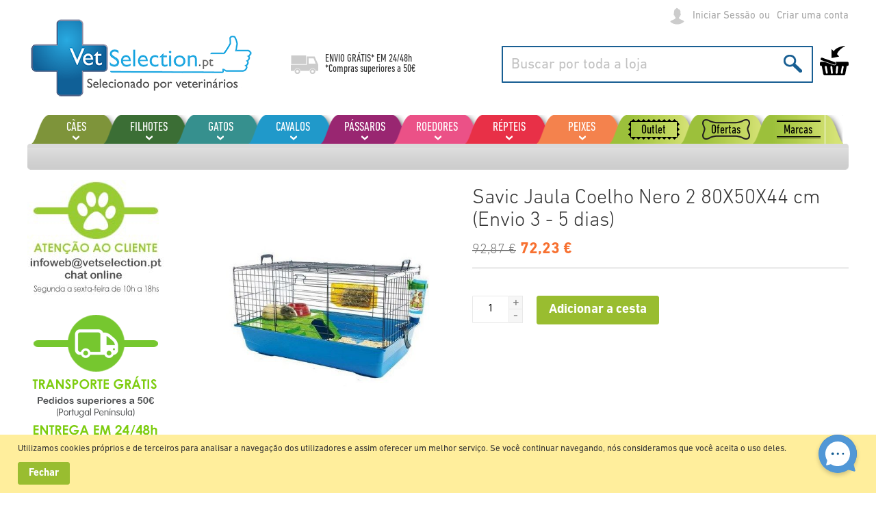

--- FILE ---
content_type: text/html; charset=UTF-8
request_url: https://www.vetselection.pt/savic-jaula-coelho-nero-2-80x50x44-cm-envio-3-5-dias
body_size: 30918
content:
 <!doctype html><html lang="pt"><head prefix="og: http://ogp.me/ns# fb: http://ogp.me/ns/fb# product: http://ogp.me/ns/product#">  <meta charset="utf-8"/>
<meta name="title" content="Savic Jaula Coelho Nero 2 80X50X44 cm (Envio 3 - 5 dias)"/>
<meta name="description" content="Medidas 80 x 50 x 44 cm."/>
<meta name="keywords" content="loja de animais online, loja animais, loja de mascotes online, loja mascotes"/>
<meta name="robots" content="INDEX,FOLLOW"/>
<meta name="viewport" content="width=device-width, initial-scale=1, maximum-scale=1.0, user-scalable=no"/>
<meta name="format-detection" content="telephone=no"/>
<title>Savic Jaula Coelho Nero 2 80X50X44 cm (Envio 3 - 5 dias)</title>
<link  rel="stylesheet" type="text/css"  media="all" href="https://www.vetselection.pt/static/version1762329129/_cache/merged/4ef1b674ddd2448baf35d9836c2ab34b.css" />
<link  rel="stylesheet" type="text/css"  media="all" href="https://www.vetselection.pt/static/version1762329129/frontend/Vetselection/base/pt_PT/Anowave_Ec/css/ec.css" />
<link  rel="stylesheet" type="text/css"  media="screen and (min-width: 768px)" href="https://www.vetselection.pt/static/version1762329129/frontend/Vetselection/base/pt_PT/css/styles-l.css" />
<link  rel="stylesheet" type="text/css"  media="print" href="https://www.vetselection.pt/static/version1762329129/frontend/Vetselection/base/pt_PT/css/print.css" />






<link rel="preload" as="font" crossorigin="anonymous" href="https://www.vetselection.pt/static/version1762329129/frontend/Vetselection/base/pt_PT/fonts/opensans/light/opensans-300.woff2" />
<link rel="preload" as="font" crossorigin="anonymous" href="https://www.vetselection.pt/static/version1762329129/frontend/Vetselection/base/pt_PT/fonts/opensans/regular/opensans-400.woff2" />
<link rel="preload" as="font" crossorigin="anonymous" href="https://www.vetselection.pt/static/version1762329129/frontend/Vetselection/base/pt_PT/fonts/opensans/semibold/opensans-600.woff2" />
<link rel="preload" as="font" crossorigin="anonymous" href="https://www.vetselection.pt/static/version1762329129/frontend/Vetselection/base/pt_PT/fonts/opensans/bold/opensans-700.woff2" />
<link rel="preload" as="font" crossorigin="anonymous" href="https://www.vetselection.pt/static/version1762329129/frontend/Vetselection/base/pt_PT/fonts/Luma-Icons.woff2" />
<link  rel="canonical" href="https://www.vetselection.pt/savic-jaula-coelho-nero-2-80x50x44-cm-envio-3-5-dias" />
<link  rel="icon" type="image/x-icon" href="https://www.vetselection.pt/media/favicon/default/favicons.png" />
<link  rel="shortcut icon" type="image/x-icon" href="https://www.vetselection.pt/media/favicon/default/favicons.png" />
<meta name="google-site-verification" content="17laqv0t25Lwjo45sNyhtt5hw0e9do1E5GuGmVGNngk" />   <style> .ec-gtm-cookie-directive > div { background: #ffffff; color: #000000 } .ec-gtm-cookie-directive > div > div > div a.action.accept { color: #8bc53f } .ec-gtm-cookie-directive > div > div > div .ec-gtm-cookie-directive-note-toggle { color: #8bc53f } .ec-gtm-cookie-directive-segments > div input[type="checkbox"] + label:before { border:1px solid #000000 }</style>              <!-- Google Tag Manager -->
<script>(function(w,d,s,l,i){w[l]=w[l]||[];w[l].push({'gtm.start':
new Date().getTime(),event:'gtm.js'});var f=d.getElementsByTagName(s)[0],
j=d.createElement(s),dl=l!='dataLayer'?'&l='+l:'';j.async=true;j.src=
'https://www.googletagmanager.com/gtm.js?id='+i+dl;f.parentNode.insertBefore(j,f);
})(window,document,'script','dataLayer','GTM-54TLNJZ');</script>
<!-- End Google Tag Manager -->              <style nonce="OHBrMWxwcGNjcHZpY2l0a3d0b2ppenp4ZWFoN25qNW0=">.cms-index-index .products-grid:not(.wishlist) .product-item .tocart {
    display: none!important;
}</style>
<meta property="og:type" content="product"/>
<meta property="og:url" content="https://www.vetselection.pt/savic-jaula-coelho-nero-2-80x50x44-cm-envio-3-5-dias"/>
<meta property="og:title" content="Savic Jaula Coelho Nero 2 80X50X44 cm (Envio 3 - 5 dias)"/>
<meta property="og:image" content="https://www.vetselection.pt/media/catalog/product/cache/672051aa05ad7c357cec2ed24792236c/5/4/5411388520816_l.jpg"/>
<meta property="og:site_name" content="VetSelection"/>
<meta property="product:price:amount" content="72.225601"/>
<meta property="product:price:currency" content="EUR"/>
</head><body data-container="body" data-mage-init='{"loaderAjax": {}, "loader": { "icon": "https://www.vetselection.pt/static/version1762329129/frontend/Vetselection/base/pt_PT/images/loader-2.gif"}}' id="html-body" class="mflazyzoad-no-js catalog-product-view product-savic-jaula-coelho-nero-2-80x50x44-cm-envio-3-5-dias page-layout-2columns-left">          <div class="cookie-status-message" id="cookie-status">The store will not work correctly in the case when cookies are disabled.</div>     <noscript><div class="message global noscript"><div class="content"><p><strong>O JavaScript parece estar desativado no seu browser.</strong> <span> Para usufruir da melhor experiência no nosso site, certifique-se que ativa o JavaScript no seu browser.</span></p></div></div></noscript>     <div class="message global cookie" id="notice-cookie-block" style="display: none"><div class="content"><p>Utilizamos cookies pr&oacute;prios e de terceiros para analisar a navega&ccedil;&atilde;o dos utilizadores e assim oferecer um melhor servi&ccedil;o. Se voc&ecirc; continuar navegando, n&oacute;s consideramos que voc&ecirc; aceita o uso deles.</p><!-- @BLOCK@_37 --> <div class="actions"><button id="btn-cookie-allow" class="action allow primary"><span>Fechar</span></button></div></div></div>    <!-- Google Tag Manager (noscript) -->
<noscript><iframe src="https://www.googletagmanager.com/ns.html?id=GTM-54TLNJZ"
height="0" width="0" style="display:none;visibility:hidden"></iframe></noscript>
<!-- End Google Tag Manager (noscript) -->   <style> .mflazyzoad-no-js [data-original], .mflazyzoad-no-js [data-originalset] { display: none!important; }</style>   <script data-rocketjavascript="false"> window.mfLazyUtilLoad = setInterval(function() { if (window.scrollY > 100 || isMfLazyPixelImageInAViewPort(document.querySelector('main img[src$="pixel.jpg"], main .mflazy-background-image, div[data-original]'))) { loadLazyLoad(); } }, 10); document.addEventListener('DOMContentLoaded', function () { if (isMfLazyPixelImageInAViewPort(document.querySelector('main img[src$="pixel.jpg"], main .mflazy-background-image, div[data-original]'))) { loadLazyLoad(); } else { document.addEventListener('scroll', loadLazyLoad, { once: true }); document.addEventListener('click', loadLazyLoad, { once: true }); } }); function isMfLazyPixelImageInAViewPort(element, offset = 100) { return element && ((element.getBoundingClientRect().top - offset) < window.innerHeight); } function loadLazyLoad() { clearInterval(window.mfLazyUtilLoad);  document.body.className = document.body.className.replace('mflazyzoad-no-js', '');  var jsSrc = 'https://www.vetselection.pt/static/version1762329129/frontend/Vetselection/base/pt_PT/Magefan_LazyLoad/js/lazyload.min.js'; function loadScript(e,t){var a,n,r;n=!1,(a=document.createElement('script')).type='text/javascript',a.src=e,a.onload=a.onreadystatechange=function(){n||this.readyState&&"complete"!=this.readyState||(n=!0,t())},(r=document.getElementsByTagName('script')[0]).parentNode.insertBefore(a,r)} loadScript(jsSrc, function(){ var lazyLoadConfig = {"elements_selector":"img,div","data_srcset":"originalset"}; var myLazyLoad = false; if (document.readyState !== 'loading') { myLazyLoad = new LazyLoad(lazyLoadConfig); setTimeout(function(){ new LazyLoad(lazyLoadConfig); }, 2000); } else { document.addEventListener('DOMContentLoaded', function() { myLazyLoad = new LazyLoad(lazyLoadConfig); setTimeout(function(){ new LazyLoad(lazyLoadConfig); }, 2000); }); } document.body.addEventListener('contentUpdated', function(){ if (myLazyLoad) { myLazyLoad.update(); } }); return true; }); } </script>    <style> .slick-slide:not(.slick-active) .background-image {display: none;}</style><div class="page-wrapper"><header class="page-header"><div class="panel wrapper"><div class="panel header"> <a class="action skip contentarea" href="#contentarea"><span> Ir para o Conteúdo</span></a> <ul class="header links">     <li class="link authorization-link" data-label="ou"><a href="https://www.vetselection.pt/customer/account/login/referer/aHR0cHM6Ly93d3cudmV0c2VsZWN0aW9uLnB0L3NhdmljLWphdWxhLWNvZWxoby1uZXJvLTItODB4NTB4NDQtY20tZW52aW8tMy01LWRpYXM%2C/" >Iniciar Sessão</a></li><li><a href="https://www.vetselection.pt/customer/account/create/" id="idkGKzo8FF" >Criar uma conta</a></li></ul><div class="header-links"><!-- @BLOCK@_24 --></div></div></div><div class="header content"> <span data-action="toggle-nav" class="action nav-toggle"><span>Alternar Nav</span></span> <a class="logo" href="https://www.vetselection.pt/" title="" aria-label="store logo"><img src="https://www.vetselection.pt/media/logo/stores/4/z-logo-vetselection-portugal-web.png" title="" alt="" width="335" height="116" /></a><div class="shipping-text"><p>ENVIO GRÁTIS* EM <a href="https://www.vetselection.pt/formas-e-gastos-de-envio/">24/48h</a></p>
<p>*Compras superiores a 50€</p><!-- @BLOCK@_25 --></div> <div data-block="minicart" class="minicart-wrapper"><a class="action showcart" href="https://www.vetselection.pt/checkout/cart/" data-bind="scope: 'minicart_content'"><span class="text">O Meu Carrinho</span> <span class="counter qty empty" data-bind="css: { empty: !!getCartParam('summary_count') == false && !isLoading() }, blockLoader: isLoading"><span class="counter-number"><!-- ko text: getCartParam('summary_count') --><!-- /ko --></span> <span class="counter-label"><!-- ko if: getCartParam('summary_count') --><!-- ko text: getCartParam('summary_count') --><!-- /ko --><!-- ko i18n: 'items' --><!-- /ko --><!-- /ko --></span></span></a>  <div class="block block-minicart" data-role="dropdownDialog" data-mage-init='{"dropdownDialog":{ "appendTo":"[data-block=minicart]", "triggerTarget":".showcart", "timeout": "2000", "closeOnMouseLeave": false, "closeOnEscape": true, "triggerClass":"active", "parentClass":"active", "buttons":[]}}'><div id="minicart-content-wrapper" data-bind="scope: 'minicart_content'"><!-- ko template: getTemplate() --><!-- /ko --></div></div>  </div>  <div class="block block-search"><div class="block block-title"><strong>Buscar</strong></div><div class="block block-content"><form class="form minisearch" id="search_mini_form" action="https://www.vetselection.pt/catalogsearch/result/" method="get"><div class="field search"><label class="label" for="search" data-role="minisearch-label"><span>Buscar</span></label> <div class="control"><input id="search" type="text" name="q" value="" placeholder="Buscar por toda a loja" class="input-text" maxlength="128" role="combobox" aria-haspopup="false" aria-autocomplete="both" autocomplete="off"/> <div class="nested"><a class="action advanced" href="https://www.vetselection.pt/catalogsearch/advanced/" data-action="advanced-search">Pesquisa Avançada</a></div></div></div><div class="actions"><button type="submit" title="Buscar" class="action search"><span>Buscar</span></button></div></form></div></div><ul class="compare wrapper"> <li class="item link compare" data-bind="scope: 'compareProducts'" data-role="compare-products-link"><a class="action compare no-display" title="Comnparar&#x20;produtos" data-bind="attr: {'href': compareProducts().listUrl}, css: {'no-display': !compareProducts().count}" >Comnparar produtos <span class="counter qty" data-bind="text: compareProducts().countCaption"></span></a></li> </ul></div></header>  <div class="sections nav-sections"> <div class="section-items nav-sections-items" data-mage-init='{"tabs":{"openedState":"active"}}'>  <div class="section-item-title nav-sections-item-title" data-role="collapsible"><a class="nav-sections-item-switch" data-toggle="switch" href="#store.menu">Menu</a></div><div class="section-item-content nav-sections-item-content" id="store.menu" data-role="content">    <nav class="navigation" data-action="navigation"><ul class="mobile" data-mage-init='{"menu":{"responsive":true, "expanded":true, "position":{"my":"left top","at":"left bottom"}}}'><li  class="level0 nav-1 first level-top parent"><a href="https://www.vetselection.pt/c-es"  class="level-top" ><span>Cães</span></a><ul class="level0 submenu"><li  class="level1 nav-1-1 first parent"><a href="https://www.vetselection.pt/perros/alimentac-o-c-es" ><span>Alimentação cães</span></a><ul class="level1 submenu"><li  class="level2 nav-1-1-1 first"><a href="https://www.vetselection.pt/perros/alimentac-o-c-es/rac-o-para-c-es" ><span>Ração para cães</span></a></li><li  class="level2 nav-1-1-2"><a href="https://www.vetselection.pt/perros/alimentac-o-c-es/comida-humida-para-c-es" ><span>Comida húmida para cães</span></a></li><li  class="level2 nav-1-1-3"><a href="https://www.vetselection.pt/perros/alimentac-o-c-es/rac-o-natural-para-c-es" ><span>Ração natural para cães</span></a></li><li  class="level2 nav-1-1-4"><a href="https://www.vetselection.pt/perros/alimentac-o-c-es/rac-o-sem-cereais-para-c-es" ><span>Ração sem cereais para cães</span></a></li><li  class="level2 nav-1-1-5 last"><a href="https://www.vetselection.pt/perros/alimentac-o-c-es/rac-o-semi-humida" ><span>Ração semi-húmida</span></a></li></ul></li><li  class="level1 nav-1-2 parent"><a href="https://www.vetselection.pt/perros/dietas-veterinarias-c-es" ><span>Dietas veterinárias cães</span></a><ul class="level1 submenu"><li  class="level2 nav-1-2-1 first"><a href="https://www.vetselection.pt/perros/dietas-veterinarias-c-es/rac-o-veterinaria" ><span>Ração veterinária</span></a></li><li  class="level2 nav-1-2-2 last"><a href="https://www.vetselection.pt/perros/dietas-veterinarias-c-es/comida-umida-veterinaria" ><span>Comida úmida veterinária</span></a></li></ul></li><li  class="level1 nav-1-3 parent"><a href="https://www.vetselection.pt/c-es/antiparasitarios" ><span>Antiparasitários</span></a><ul class="level1 submenu"><li  class="level2 nav-1-3-1 first"><a href="https://www.vetselection.pt/c-es/antiparasitarios/pipetas" ><span>Pipetas</span></a></li><li  class="level2 nav-1-3-2"><a href="https://www.vetselection.pt/c-es/antiparasitarios/coleiras" ><span>Coleiras</span></a></li><li  class="level2 nav-1-3-3"><a href="https://www.vetselection.pt/c-es/antiparasitarios/comprimidos" ><span>Comprimidos</span></a></li><li  class="level2 nav-1-3-4"><a href="https://www.vetselection.pt/c-es/antiparasitarios/sprays" ><span>Sprays</span></a></li><li  class="level2 nav-1-3-5"><a href="https://www.vetselection.pt/perros/antiparasitarios/champo" ><span>Champô</span></a></li><li  class="level2 nav-1-3-6 last"><a href="https://www.vetselection.pt/c-es/antiparasitarios/outros-antiparasitarios" ><span>Outros antiparasitários</span></a></li></ul></li><li  class="level1 nav-1-4 parent"><a href="https://www.vetselection.pt/perros/camas-e-almofadas" ><span>Camas e almofadas</span></a><ul class="level1 submenu"><li  class="level2 nav-1-4-1 first"><a href="https://www.vetselection.pt/perros/camas-cojines-perros/camas-perros" ><span>Camas</span></a></li><li  class="level2 nav-1-4-2"><a href="https://www.vetselection.pt/perros/camas-e-almofadas/almofadas" ><span>Almofadas</span></a></li><li  class="level2 nav-1-4-3 last"><a href="https://www.vetselection.pt/perros/camas-e-almofadas/iglus" ><span>Iglus</span></a></li></ul></li><li  class="level1 nav-1-5 parent"><a href="https://www.vetselection.pt/perros/coleiras-e-correias" ><span>Coleiras e correias</span></a><ul class="level1 submenu"><li  class="level2 nav-1-5-1 first"><a href="https://www.vetselection.pt/perros/coleiras-e-correias/coleiras" ><span>Coleiras</span></a></li><li  class="level2 nav-1-5-2"><a href="https://www.vetselection.pt/perros/coleiras-e-correias/correias" ><span>Correias</span></a></li><li  class="level2 nav-1-5-3"><a href="https://www.vetselection.pt/perros/coleiras-e-correias/running" ><span>Running</span></a></li><li  class="level2 nav-1-5-4"><a href="https://www.vetselection.pt/perros/coleiras-e-correias/correias-extensiveis" ><span>Correias extensíveis</span></a></li><li  class="level2 nav-1-5-5"><a href="https://www.vetselection.pt/perros/collares-correas-perros/arneses-perros" ><span>Arneses</span></a></li><li  class="level2 nav-1-5-6"><a href="https://www.vetselection.pt/perros/coleiras-e-correias/adestramento-e-educac-o" ><span>Adestramento e educação</span></a></li><li  class="level2 nav-1-5-7"><a href="https://www.vetselection.pt/perros/coleiras-e-correias/acaimes" ><span>Açaimes</span></a></li><li  class="level2 nav-1-5-8 last"><a href="https://www.vetselection.pt/perros/coleiras-e-correias/mais-acessorios" ><span>Mais acessórios</span></a></li></ul></li><li  class="level1 nav-1-6 parent"><a href="https://www.vetselection.pt/perros/comedouros-e-bebedouros" ><span>Comedouros e bebedouros</span></a><ul class="level1 submenu"><li  class="level2 nav-1-6-1 first"><a href="https://www.vetselection.pt/perros/comedouros-e-bebedouros/comedouros" ><span>Comedouros</span></a></li><li  class="level2 nav-1-6-2"><a href="https://www.vetselection.pt/perros/comederos-bebederos-perros/bebederos-perros" ><span>Bebederos</span></a></li><li  class="level2 nav-1-6-3"><a href="https://www.vetselection.pt/perros/comedouros-e-bebedouros/comedouros-automaticos" ><span>Comedouros automáticos</span></a></li><li  class="level2 nav-1-6-4"><a href="https://www.vetselection.pt/perros/comederos-bebederos-perros/dispensadores-perros" ><span>Dispensadores</span></a></li><li  class="level2 nav-1-6-5 last"><a href="https://www.vetselection.pt/perros/comedouros-e-bebedouros/fontes" ><span>Fontes</span></a></li></ul></li><li  class="level1 nav-1-7 parent"><a href="https://www.vetselection.pt/perros/ossos-biscoitos-e-premios" ><span>Ossos, biscoitos e prémios</span></a><ul class="level1 submenu"><li  class="level2 nav-1-7-1 first"><a href="https://www.vetselection.pt/perros/ossos-biscoitos-e-premios/ossos" ><span>Ossos</span></a></li><li  class="level2 nav-1-7-2"><a href="https://www.vetselection.pt/perros/ossos-biscoitos-e-premios/premios" ><span>Prémios</span></a></li><li  class="level2 nav-1-7-3"><a href="https://www.vetselection.pt/perros/ossos-biscoitos-e-premios/biscoitos" ><span>Biscoitos</span></a></li><li  class="level2 nav-1-7-4"><a href="https://www.vetselection.pt/perros/ossos-biscoitos-e-premios/naturais" ><span>Naturais</span></a></li><li  class="level2 nav-1-7-5 last"><a href="https://www.vetselection.pt/perros/ossos-biscoitos-e-premios/higiene-dental-perros" ><span>Higiene dental</span></a></li></ul></li><li  class="level1 nav-1-8 parent"><a href="https://www.vetselection.pt/perros/casotas-e-jardim" ><span>Casotas e jardim</span></a><ul class="level1 submenu"><li  class="level2 nav-1-8-1 first"><a href="https://www.vetselection.pt/perros/casetas-jardin-perros/casetas-de-madera" ><span>Casetas de madera</span></a></li><li  class="level2 nav-1-8-2"><a href="https://www.vetselection.pt/perros/casetas-jardin-perros/casotas-de-plastico" ><span>Casotas de plástico</span></a></li><li  class="level2 nav-1-8-3"><a href="https://www.vetselection.pt/perros/casotas-e-jardim/portas" ><span>Portas</span></a></li><li  class="level2 nav-1-8-4 last"><a href="https://www.vetselection.pt/perros/casetas-jardin-perros/acessorios" ><span>Acessórios</span></a></li></ul></li><li  class="level1 nav-1-9 parent"><a href="https://www.vetselection.pt/perros/cuidados-e-saude" ><span>Cuidados e saúde</span></a><ul class="level1 submenu"><li  class="level2 nav-1-9-1 first"><a href="https://www.vetselection.pt/perros/cuidados-e-saude/aparelho-digestivo" ><span>Aparelho digestivo</span></a></li><li  class="level2 nav-1-9-2"><a href="https://www.vetselection.pt/perros/cuidados-e-saude/tranquilizantes" ><span>Tranquilizantes</span></a></li><li  class="level2 nav-1-9-3"><a href="https://www.vetselection.pt/perros/cuidados-e-saude/conduta-do-c-o" ><span>Conduta do cão</span></a></li><li  class="level2 nav-1-9-4"><a href="https://www.vetselection.pt/perros/cuidados-e-saude/cuidado-auricular-perros" ><span>Cuidado auricular</span></a></li><li  class="level2 nav-1-9-5"><a href="https://www.vetselection.pt/perros/cuidados-e-saude/cuidado-dentario" ><span>Cuidado dentário</span></a></li><li  class="level2 nav-1-9-6"><a href="https://www.vetselection.pt/perros/cuidados-e-saude/cuidado-ocular" ><span>Cuidado ocular</span></a></li><li  class="level2 nav-1-9-7"><a href="https://www.vetselection.pt/perros/cuidados-e-saude/cuidados-geriatricos" ><span>Cuidados geriátricos</span></a></li><li  class="level2 nav-1-9-8"><a href="https://www.vetselection.pt/perros/cuidados-e-saude/corac-o" ><span>Coração</span></a></li><li  class="level2 nav-1-9-9"><a href="https://www.vetselection.pt/perros/cuidados-e-saude/ossos-e-articulacoes" ><span>Ossos e articulações</span></a></li><li  class="level2 nav-1-9-10"><a href="https://www.vetselection.pt/perros/cuidados-e-saude/pelo-e-pele" ><span>Pelo e pele</span></a></li><li  class="level2 nav-1-9-11"><a href="https://www.vetselection.pt/perros/cuidados-e-saude/sistema-hepatico-perros" ><span>Sistema hepático</span></a></li><li  class="level2 nav-1-9-12"><a href="https://www.vetselection.pt/perros/cuidados-e-saude/sistema-imunitario" ><span>Sistema imunitário</span></a></li><li  class="level2 nav-1-9-13"><a href="https://www.vetselection.pt/perros/cuidados-e-saude/sistema-renal-urinario" ><span>Sistema renal / urinário</span></a></li><li  class="level2 nav-1-9-14"><a href="https://www.vetselection.pt/perros/cuidados-e-saude/vitaminas-e-suplementos" ><span>Vitaminas e suplementos</span></a></li><li  class="level2 nav-1-9-15 last"><a href="https://www.vetselection.pt/perros/cuidados-e-saude/mais-saude" ><span>Mais saúde</span></a></li></ul></li><li  class="level1 nav-1-10 parent"><a href="https://www.vetselection.pt/perros/brinquedos-e-desporto" ><span>Brinquedos e desporto</span></a><ul class="level1 submenu"><li  class="level2 nav-1-10-1 first"><a href="https://www.vetselection.pt/perros/brinquedos-e-desporto/running" ><span>Running</span></a></li><li  class="level2 nav-1-10-2"><a href="https://www.vetselection.pt/perros/brinquedos-e-desporto/bolas" ><span>Bolas</span></a></li><li  class="level2 nav-1-10-3"><a href="https://www.vetselection.pt/perros/brinquedos-e-desporto/bichos-de-pelucia" ><span>Bichos de pelúcia</span></a></li><li  class="level2 nav-1-10-4"><a href="https://www.vetselection.pt/perros/juguetes-deporte-perros/mordedores-perros" ><span>Mordedores</span></a></li><li  class="level2 nav-1-10-5"><a href="https://www.vetselection.pt/perros/brinquedos-e-desporto/cordas" ><span>Cordas</span></a></li><li  class="level2 nav-1-10-6"><a href="https://www.vetselection.pt/perros/brinquedos-e-desporto/brinquedos-aquaticos" ><span>Brinquedos aquáticos</span></a></li><li  class="level2 nav-1-10-7"><a href="https://www.vetselection.pt/perros/brinquedos-e-desporto/brinquedos-de-latex" ><span>Brinquedos de látex</span></a></li><li  class="level2 nav-1-10-8 last"><a href="https://www.vetselection.pt/perros/brinquedos-e-desporto/brinquedos-para-premios" ><span>Brinquedos para prémios</span></a></li></ul></li><li  class="level1 nav-1-11 parent"><a href="https://www.vetselection.pt/c-es/higiene" ><span>Higiene</span></a><ul class="level1 submenu"><li  class="level2 nav-1-11-1 first"><a href="https://www.vetselection.pt/perros/higiene-perros/pentes-e-escova" ><span>Pentes e escova</span></a></li><li  class="level2 nav-1-11-2"><a href="https://www.vetselection.pt/c-es/higiene/cardas" ><span>Cardas</span></a></li><li  class="level2 nav-1-11-3"><a href="https://www.vetselection.pt/perros/higiene-perros/champos" ><span>Champôs</span></a></li><li  class="level2 nav-1-11-4"><a href="https://www.vetselection.pt/c-es/higiene/champos-tratamento" ><span>Champôs tratamento</span></a></li><li  class="level2 nav-1-11-5"><a href="https://www.vetselection.pt/perros/higiene-perros/colonias" ><span>Colónias</span></a></li><li  class="level2 nav-1-11-6"><a href="https://www.vetselection.pt/c-es/higiene/desodorantes" ><span>Desodorantes</span></a></li><li  class="level2 nav-1-11-7"><a href="https://www.vetselection.pt/c-es/higiene/tesouras-e-corta-unhas" ><span>Tesouras e corta-unhas</span></a></li><li  class="level2 nav-1-11-8"><a href="https://www.vetselection.pt/c-es/higiene/empapadores" ><span>Empapadores</span></a></li><li  class="level2 nav-1-11-9"><a href="https://www.vetselection.pt/perros/higiene-perros/calcas-e-fraldas" ><span>Calças e fraldas</span></a></li><li  class="level2 nav-1-11-10"><a href="https://www.vetselection.pt/c-es/higiene/higiene-auricular" ><span>Higiene auricular</span></a></li><li  class="level2 nav-1-11-11"><a href="https://www.vetselection.pt/c-es/higiene/higiene-bucodental" ><span>Higiene bucodental</span></a></li><li  class="level2 nav-1-11-12"><a href="https://www.vetselection.pt/c-es/higiene/higiene-ocular" ><span>Higiene ocular</span></a></li><li  class="level2 nav-1-11-13"><a href="https://www.vetselection.pt/c-es/higiene/limpeza-do-hogar" ><span>Limpeza do hogar</span></a></li><li  class="level2 nav-1-11-14 last"><a href="https://www.vetselection.pt/perros/higiene-perros/outros-produtos-de-higiene" ><span>Outros produtos de higiene</span></a></li></ul></li><li  class="level1 nav-1-12 parent"><a href="https://www.vetselection.pt/perros/boutique-roupa" ><span>Boutique/roupa</span></a><ul class="level1 submenu"><li  class="level2 nav-1-12-1 first"><a href="https://www.vetselection.pt/perros/boutique-roupa/casacos-e-capas-de-chuva" ><span>Casacos e capas de chuva</span></a></li><li  class="level2 nav-1-12-2"><a href="https://www.vetselection.pt/perros/boutique-roupa/jerseys-e-camisolas" ><span>Jerseys e camisolas</span></a></li><li  class="level2 nav-1-12-3 last"><a href="https://www.vetselection.pt/perros/boutique-ropa-perros/calcado" ><span>Calçado</span></a></li></ul></li><li  class="level1 nav-1-13 last parent"><a href="https://www.vetselection.pt/perros/transporte-e-viagem" ><span>Transporte e viagem</span></a><ul class="level1 submenu"><li  class="level2 nav-1-13-1 first"><a href="https://www.vetselection.pt/perros/transporte-e-viagem/bolsas" ><span>Bolsas</span></a></li><li  class="level2 nav-1-13-2"><a href="https://www.vetselection.pt/perros/transporte-e-viagem/mochilas-perros" ><span>Mochilas</span></a></li><li  class="level2 nav-1-13-3"><a href="https://www.vetselection.pt/perros/transporte-e-viagem/transporte" ><span>Transporte</span></a></li><li  class="level2 nav-1-13-4 last"><a href="https://www.vetselection.pt/perros/transporte-e-viagem/acessorios" ><span>Acessórios</span></a></li></ul></li></ul></li><li  class="level0 nav-2 level-top parent"><a href="https://www.vetselection.pt/filhotes"  class="level-top" ><span>Filhotes</span></a><ul class="level0 submenu"><li  class="level1 nav-2-1 first last parent"><a href="https://www.vetselection.pt/cachorros/alimentac-o-filhotes" ><span>Alimentação filhotes</span></a><ul class="level1 submenu"><li  class="level2 nav-2-1-1 first"><a href="https://www.vetselection.pt/cachorros/alimentac-o-filhotes/rac-o-para-filhotes" ><span>Ração para filhotes</span></a></li><li  class="level2 nav-2-1-2"><a href="https://www.vetselection.pt/cachorros/alimentac-o-filhotes/comida-umida-para-filhotes" ><span>Comida úmida para filhotes</span></a></li><li  class="level2 nav-2-1-3"><a href="https://www.vetselection.pt/cachorros/alimentac-o-filhotes/rac-o-natural-para-filhotes" ><span>Ração natural para filhotes</span></a></li><li  class="level2 nav-2-1-4 last"><a href="https://www.vetselection.pt/cachorros/alimentac-o-filhotes/leite-para-filhotes" ><span>Leite para filhotes</span></a></li></ul></li></ul></li><li  class="level0 nav-3 level-top parent"><a href="https://www.vetselection.pt/gatos"  class="level-top" ><span>Gatos</span></a><ul class="level0 submenu"><li  class="level1 nav-3-1 first parent"><a href="https://www.vetselection.pt/gatos/alimentac-o-gatos" ><span>Alimentação gatos</span></a><ul class="level1 submenu"><li  class="level2 nav-3-1-1 first"><a href="https://www.vetselection.pt/gatos/alimentac-o-gatos/rac-o-para-gatos" ><span>Ração para gatos</span></a></li><li  class="level2 nav-3-1-2"><a href="https://www.vetselection.pt/gatos/alimentac-o-gatos/comida-umida-para-gatos" ><span>Comida úmida para gatos</span></a></li><li  class="level2 nav-3-1-3"><a href="https://www.vetselection.pt/gatos/alimentac-o-gatos/rac-o-natural-para-gatos" ><span>Ração natural para gatos</span></a></li><li  class="level2 nav-3-1-4"><a href="https://www.vetselection.pt/gatos/alimentac-o-gatos/rac-o-sem-cereais-para-gatos" ><span>Ração sem cereais para gatos</span></a></li><li  class="level2 nav-3-1-5 last"><a href="https://www.vetselection.pt/gatos/alimentac-o-gatos/leche-para-gatitos" ><span>Leche para gatitos</span></a></li></ul></li><li  class="level1 nav-3-2 parent"><a href="https://www.vetselection.pt/gatos/dietas-veterinarias-gatos" ><span>Dietas veterinárias gatos</span></a><ul class="level1 submenu"><li  class="level2 nav-3-2-1 first"><a href="https://www.vetselection.pt/gatos/dietas-veterinarias-gatos/rac-o-veterinaria" ><span>Ração veterinária</span></a></li><li  class="level2 nav-3-2-2 last"><a href="https://www.vetselection.pt/gatos/dietas-veterinarias-gatos/comida-umida-veterinaria" ><span>Comida úmida veterinária</span></a></li></ul></li><li  class="level1 nav-3-3 parent"><a href="https://www.vetselection.pt/gatos/biscoitos-e-guloseimas" ><span>Biscoitos e guloseimas</span></a><ul class="level1 submenu"><li  class="level2 nav-3-3-1 first"><a href="https://www.vetselection.pt/gatos/galletas-y-golosinas/snacks" ><span>Snacks</span></a></li><li  class="level2 nav-3-3-2 last"><a href="https://www.vetselection.pt/gatos/galletas-golosinas-gatos/maltes-e-ervas" ><span>Maltes e ervas</span></a></li></ul></li><li  class="level1 nav-3-4 parent"><a href="https://www.vetselection.pt/gatos/antiparasitarios" ><span>Antiparasitários</span></a><ul class="level1 submenu"><li  class="level2 nav-3-4-1 first"><a href="https://www.vetselection.pt/gatos/antiparasitarios/coleiras" ><span>Coleiras</span></a></li><li  class="level2 nav-3-4-2"><a href="https://www.vetselection.pt/gatos/antiparasitarios/comprimidos" ><span>Comprimidos</span></a></li><li  class="level2 nav-3-4-3 last"><a href="https://www.vetselection.pt/gatos/antiparasitarios-gatos/pipetas-antiparasitarios-gatos" ><span>Pipetas</span></a></li></ul></li><li  class="level1 nav-3-5 parent"><a href="https://www.vetselection.pt/gatos/coleiras-e-arneses" ><span>Coleiras e  arneses</span></a><ul class="level1 submenu"><li  class="level2 nav-3-5-1 first"><a href="https://www.vetselection.pt/gatos/coleiras-e-arneses/arneses" ><span>Arneses</span></a></li><li  class="level2 nav-3-5-2 last"><a href="https://www.vetselection.pt/gatos/coleiras-e-arneses/coleiras" ><span>Coleiras</span></a></li></ul></li><li  class="level1 nav-3-6 parent"><a href="https://www.vetselection.pt/gatos/comedouros-e-bebedouros" ><span>Comedouros e bebedouros</span></a><ul class="level1 submenu"><li  class="level2 nav-3-6-1 first"><a href="https://www.vetselection.pt/gatos/comedouros-e-bebedouros/bebedouros" ><span>Bebedouros</span></a></li><li  class="level2 nav-3-6-2"><a href="https://www.vetselection.pt/gatos/comedouros-e-bebedouros/comedouros" ><span>Comedouros</span></a></li><li  class="level2 nav-3-6-3"><a href="https://www.vetselection.pt/gatos/comederos-bebederos-gatos/dispensadores-gatos" ><span>Dispensadores</span></a></li><li  class="level2 nav-3-6-4 last"><a href="https://www.vetselection.pt/gatos/comederos-bebederos-gatos/fontes" ><span>Fontes</span></a></li></ul></li><li  class="level1 nav-3-7 parent"><a href="https://www.vetselection.pt/gatos/camas-e-almofadas" ><span>Camas e almofadas</span></a><ul class="level1 submenu"><li  class="level2 nav-3-7-1 first"><a href="https://www.vetselection.pt/gatos/camas-e-almofadas/camas" ><span>Camas</span></a></li><li  class="level2 nav-3-7-2 last"><a href="https://www.vetselection.pt/gatos/camas-e-almofadas/iglus" ><span>Iglus</span></a></li></ul></li><li  class="level1 nav-3-8 parent"><a href="https://www.vetselection.pt/gatos/casotas-e-jardim" ><span>Casotas e jardim</span></a><ul class="level1 submenu"><li  class="level2 nav-3-8-1 first last"><a href="https://www.vetselection.pt/gatos/casotas-e-jardim/portas" ><span>Portas</span></a></li></ul></li><li  class="level1 nav-3-9 parent"><a href="https://www.vetselection.pt/gatos/brinquedos-e-raspadores" ><span>Brinquedos e raspadores</span></a><ul class="level1 submenu"><li  class="level2 nav-3-9-1 first"><a href="https://www.vetselection.pt/gatos/brinquedos-e-raspadores/brinquedos-interativos" ><span>Brinquedos interativos</span></a></li><li  class="level2 nav-3-9-2"><a href="https://www.vetselection.pt/gatos/juguetes-rascadores-gatos/bolas" ><span>Bolas</span></a></li><li  class="level2 nav-3-9-3"><a href="https://www.vetselection.pt/gatos/brinquedos-e-raspadores/peluches-e-penas" ><span>Peluches e penas</span></a></li><li  class="level2 nav-3-9-4"><a href="https://www.vetselection.pt/gatos/brinquedos-e-raspadores/arranhadores" ><span>Arranhadores</span></a></li><li  class="level2 nav-3-9-5"><a href="https://www.vetselection.pt/gatos/juguetes-rascadores-gatos/ratos" ><span>Ratos</span></a></li><li  class="level2 nav-3-9-6"><a href="https://www.vetselection.pt/gatos/brinquedos-e-raspadores/varinhas" ><span>Varinhas</span></a></li><li  class="level2 nav-3-9-7 last"><a href="https://www.vetselection.pt/gatos/brinquedos-e-raspadores/outros-brinquedos" ><span>Outros brinquedos</span></a></li></ul></li><li  class="level1 nav-3-10 parent"><a href="https://www.vetselection.pt/gatos/areias-e-e-bandejas-sanitarias" ><span>Areias e e bandejas sanitárias</span></a><ul class="level1 submenu"><li  class="level2 nav-3-10-1 first"><a href="https://www.vetselection.pt/gatos/areias-e-e-bandejas-sanitarias/areias-absorventes" ><span>Areias absorventes</span></a></li><li  class="level2 nav-3-10-2"><a href="https://www.vetselection.pt/gatos/arenas-bandejas-sanitarias-gatos/areias-vegetais-biodegradaveis" ><span>Areias vegetais/biodegradáveis</span></a></li><li  class="level2 nav-3-10-3"><a href="https://www.vetselection.pt/gatos/areias-e-e-bandejas-sanitarias/bandejas-sanitarias" ><span>Bandejas sanitárias</span></a></li><li  class="level2 nav-3-10-4 last"><a href="https://www.vetselection.pt/gatos/areias-e-e-bandejas-sanitarias/toilettes" ><span>Toilettes</span></a></li></ul></li><li  class="level1 nav-3-11 parent"><a href="https://www.vetselection.pt/gatos/higiene" ><span>Higiene</span></a><ul class="level1 submenu"><li  class="level2 nav-3-11-1 first"><a href="https://www.vetselection.pt/gatos/higiene/pentes-e-escovas" ><span>Pentes e escovas</span></a></li><li  class="level2 nav-3-11-2"><a href="https://www.vetselection.pt/gatos/higiene/cardadeira" ><span>Cardadeira</span></a></li><li  class="level2 nav-3-11-3"><a href="https://www.vetselection.pt/gatos/higiene-gatos/champos" ><span>Champôs</span></a></li><li  class="level2 nav-3-11-4"><a href="https://www.vetselection.pt/gatos/higiene-gatos/champos-tratamento" ><span>Champôs tratamento</span></a></li><li  class="level2 nav-3-11-5"><a href="https://www.vetselection.pt/gatos/higiene/desodorantes" ><span>Desodorantes</span></a></li><li  class="level2 nav-3-11-6"><a href="https://www.vetselection.pt/gatos/higiene/tesouras" ><span>Tesouras</span></a></li><li  class="level2 nav-3-11-7 last"><a href="https://www.vetselection.pt/gatos/higiene-gatos/outros-produtos-higiene" ><span>Outros produtos higiene</span></a></li></ul></li><li  class="level1 nav-3-12 parent"><a href="https://www.vetselection.pt/gatos/cuidados-e-saude" ><span>Cuidados e saúde</span></a><ul class="level1 submenu"><li  class="level2 nav-3-12-1 first"><a href="https://www.vetselection.pt/gatos/cuidados-salud-gatos/aparelho-digestivo" ><span>Aparelho digestivo</span></a></li><li  class="level2 nav-3-12-2"><a href="https://www.vetselection.pt/gatos/cuidados-e-saude/conduta-do-gato" ><span>Conduta do gato</span></a></li><li  class="level2 nav-3-12-3"><a href="https://www.vetselection.pt/gatos/cuidados-y-salud/cuidado-auricular" ><span>Cuidado auricular</span></a></li><li  class="level2 nav-3-12-4"><a href="https://www.vetselection.pt/gatos/cuidados-y-salud/cuidado-bucodental" ><span>Cuidado bucodental</span></a></li><li  class="level2 nav-3-12-5"><a href="https://www.vetselection.pt/gatos/cuidados-y-salud/cuidado-ocular" ><span>Cuidado ocular</span></a></li><li  class="level2 nav-3-12-6"><a href="https://www.vetselection.pt/gatos/cuidados-y-salud/cuidados-geriatricos" ><span>Cuidados geriátricos</span></a></li><li  class="level2 nav-3-12-7"><a href="https://www.vetselection.pt/gatos/cuidados-e-saude/ossos-e-articulacoes" ><span>Ossos e articulações</span></a></li><li  class="level2 nav-3-12-8"><a href="https://www.vetselection.pt/gatos/cuidados-y-salud/maltas" ><span>Maltas</span></a></li><li  class="level2 nav-3-12-9"><a href="https://www.vetselection.pt/gatos/cuidados-y-salud/pelo-e-pele" ><span>Pelo e pele</span></a></li><li  class="level2 nav-3-12-10"><a href="https://www.vetselection.pt/gatos/cuidados-salud-gatos/sistema-hepatico-gatos" ><span>Sistema hepático</span></a></li><li  class="level2 nav-3-12-11"><a href="https://www.vetselection.pt/gatos/cuidados-y-salud/sistema-imunitario" ><span>Sistema imunitário</span></a></li><li  class="level2 nav-3-12-12"><a href="https://www.vetselection.pt/gatos/cuidados-e-saude/sistema-renal-urinario" ><span>Sistema renal/Urinário</span></a></li><li  class="level2 nav-3-12-13"><a href="https://www.vetselection.pt/gatos/cuidados-e-saude/vitaminas-e-suplementos" ><span>Vitaminas e suplementos</span></a></li><li  class="level2 nav-3-12-14 last"><a href="https://www.vetselection.pt/gatos/cuidados-y-salud/mas-salud" ><span>Más salud</span></a></li></ul></li><li  class="level1 nav-3-13 last parent"><a href="https://www.vetselection.pt/gatos/transporte-e-viagens" ><span>Transporte e viagens</span></a><ul class="level1 submenu"><li  class="level2 nav-3-13-1 first"><a href="https://www.vetselection.pt/gatos/transporte-e-viagens/bolsas" ><span>Bolsas</span></a></li><li  class="level2 nav-3-13-2 last"><a href="https://www.vetselection.pt/gatos/transporte-e-viagens/transportes" ><span>Transportes</span></a></li></ul></li></ul></li><li  class="level0 nav-4 level-top parent"><a href="https://www.vetselection.pt/cavalos"  class="level-top" ><span>Cavalos</span></a><ul class="level0 submenu"><li  class="level1 nav-4-1 first parent"><a href="https://www.vetselection.pt/caballos/complementos-nutricionais" ><span>Complementos nutricionais</span></a><ul class="level1 submenu"><li  class="level2 nav-4-1-1 first"><a href="https://www.vetselection.pt/caballos/complementos-caballos/crescimento" ><span>Crescimento</span></a></li><li  class="level2 nav-4-1-2"><a href="https://www.vetselection.pt/caballos/complementos-nutricionais/eletrolitos" ><span>Eletrólitos</span></a></li><li  class="level2 nav-4-1-3"><a href="https://www.vetselection.pt/caballos/complementos-caballos/pelo-e-pele" ><span>Pelo e pele</span></a></li><li  class="level2 nav-4-1-4"><a href="https://www.vetselection.pt/caballos/complementos-nutricionais/rendimento" ><span>Rendimento</span></a></li><li  class="level2 nav-4-1-5"><a href="https://www.vetselection.pt/caballos/complementos-caballos/vitaminas" ><span>Vitaminas</span></a></li><li  class="level2 nav-4-1-6 last"><a href="https://www.vetselection.pt/caballos/complementos-nutricionais/outros" ><span>Outros</span></a></li></ul></li><li  class="level1 nav-4-2 parent"><a href="https://www.vetselection.pt/caballos/higiene-e-cuidados" ><span>Higiene e cuidados</span></a><ul class="level1 submenu"><li  class="level2 nav-4-2-1 first"><a href="https://www.vetselection.pt/caballos/higiene-e-cuidados/champo-e-sabonetes" ><span>Champô e  sabonetes</span></a></li><li  class="level2 nav-4-2-2"><a href="https://www.vetselection.pt/caballos/higiene-e-cuidados/cuidado-couro" ><span>Cuidado Couro</span></a></li><li  class="level2 nav-4-2-3"><a href="https://www.vetselection.pt/caballos/higiene-e-cuidados/cuidado-cascos-caballos" ><span>Cuidado cascos</span></a></li><li  class="level2 nav-4-2-4"><a href="https://www.vetselection.pt/caballos/higiene-e-cuidados/desinfetantes" ><span>Desinfetantes</span></a></li><li  class="level2 nav-4-2-5 last"><a href="https://www.vetselection.pt/caballos/higiene-e-cuidados/pele-e-feridas" ><span>Pele e feridas</span></a></li></ul></li><li  class="level1 nav-4-3 last parent"><a href="https://www.vetselection.pt/cavalos/saude" ><span>Saúde</span></a><ul class="level1 submenu"><li  class="level2 nav-4-3-1 first"><a href="https://www.vetselection.pt/cavalos/saude/repelentes-e-inseticidas" ><span>Repelentes e inseticidas</span></a></li><li  class="level2 nav-4-3-2"><a href="https://www.vetselection.pt/cavalos/saude/anti-inflamatorios" ><span>Anti inflamatórios</span></a></li><li  class="level2 nav-4-3-3"><a href="https://www.vetselection.pt/cavalos/saude/articulaciones" ><span>Articulaciones</span></a></li><li  class="level2 nav-4-3-4"><a href="https://www.vetselection.pt/cavalos/saude/musculos-e-tendoes" ><span>Músculos e tendões</span></a></li><li  class="level2 nav-4-3-5"><a href="https://www.vetselection.pt/cavalos/saude/rinhoes" ><span>Rinhões</span></a></li><li  class="level2 nav-4-3-6"><a href="https://www.vetselection.pt/cavalos/saude/sistema-digestivo" ><span>Sistema digestivo</span></a></li><li  class="level2 nav-4-3-7"><a href="https://www.vetselection.pt/cavalos/saude/sistema-respiratorio" ><span>Sistema Respiratório</span></a></li><li  class="level2 nav-4-3-8"><a href="https://www.vetselection.pt/cavalos/saude/tranquilizantes" ><span>Tranquilizantes</span></a></li><li  class="level2 nav-4-3-9 last"><a href="https://www.vetselection.pt/cavalos/saude/outros" ><span>Outros</span></a></li></ul></li></ul></li><li  class="level0 nav-5 level-top parent"><a href="https://www.vetselection.pt/passaros"  class="level-top" ><span>Pássaros</span></a><ul class="level0 submenu"><li  class="level1 nav-5-1 first parent"><a href="https://www.vetselection.pt/pajaros/alimentac-o-de-passaros" ><span>Alimentação de pássaros</span></a><ul class="level1 submenu"><li  class="level2 nav-5-1-1 first"><a href="https://www.vetselection.pt/pajaros/alimentac-o-de-passaros/papinha" ><span>Papinha</span></a></li><li  class="level2 nav-5-1-2"><a href="https://www.vetselection.pt/pajaros/alimentacion-pajaros/granulado-pajaros" ><span>Granulado</span></a></li><li  class="level2 nav-5-1-3 last"><a href="https://www.vetselection.pt/pajaros/alimentacion-pajaros/suplementos-pajaros" ><span>Suplementos</span></a></li></ul></li><li  class="level1 nav-5-2 parent"><a href="https://www.vetselection.pt/pajaros/guloseimas" ><span>Guloseimas</span></a><ul class="level1 submenu"><li  class="level2 nav-5-2-1 first last"><a href="https://www.vetselection.pt/pajaros/guloseimas/barrinhas" ><span>Barrinhas</span></a></li></ul></li><li  class="level1 nav-5-3 parent"><a href="https://www.vetselection.pt/pajaros/gaiola-e-ninhos" ><span>Gaiola e ninhos</span></a><ul class="level1 submenu"><li  class="level2 nav-5-3-1 first"><a href="https://www.vetselection.pt/pajaros/gaiola-e-ninhos/gaiolas" ><span>Gaiolas</span></a></li><li  class="level2 nav-5-3-2 last"><a href="https://www.vetselection.pt/pajaros/gaiola-e-ninhos/ninhos" ><span>Ninhos</span></a></li></ul></li><li  class="level1 nav-5-4 parent"><a href="https://www.vetselection.pt/passaros/comedouros-e-bebedouros" ><span>Comedouros e bebedouros</span></a><ul class="level1 submenu"><li  class="level2 nav-5-4-1 first"><a href="https://www.vetselection.pt/pajaros/comedouros-e-bebedouros/comedouros" ><span>Comedouros</span></a></li><li  class="level2 nav-5-4-2 last"><a href="https://www.vetselection.pt/passaros/comedouros-e-bebedouros/bebederos" ><span>Bebederos</span></a></li></ul></li><li  class="level1 nav-5-5 last parent"><a href="https://www.vetselection.pt/pajaros/brinquedos-e-acessorios" ><span>Brinquedos e acessórios</span></a><ul class="level1 submenu"><li  class="level2 nav-5-5-1 first"><a href="https://www.vetselection.pt/pajaros/brinquedos-e-acessorios/balanco" ><span>Balanço</span></a></li><li  class="level2 nav-5-5-2"><a href="https://www.vetselection.pt/pajaros/juguetes-accesorios-pajaros/poleiro-e-pedestal" ><span>Poleiro e pedestal</span></a></li><li  class="level2 nav-5-5-3 last"><a href="https://www.vetselection.pt/pajaros/brinquedos-e-acessorios/brinquedos" ><span>Brinquedos</span></a></li></ul></li></ul></li><li  class="level0 nav-6 level-top parent"><a href="https://www.vetselection.pt/roedores"  class="level-top" ><span>Roedores</span></a><ul class="level0 submenu"><li  class="level1 nav-6-1 first parent"><a href="https://www.vetselection.pt/roedores/hamsters" ><span>Hamsters</span></a><ul class="level1 submenu"><li  class="level2 nav-6-1-1 first"><a href="https://www.vetselection.pt/roedores/hamsters/rac-o-hamsters" ><span>Ração hamsters</span></a></li><li  class="level2 nav-6-1-2"><a href="https://www.vetselection.pt/roedores/hamsters/fenos-e-palhas" ><span>Fenos e palhas</span></a></li><li  class="level2 nav-6-1-3"><a href="https://www.vetselection.pt/roedores/hamsters/guloseimas-e-snacks" ><span>Guloseimas e snacks</span></a></li><li  class="level2 nav-6-1-4"><a href="https://www.vetselection.pt/roedores/hamsters/gaiola-hamsters" ><span>Gaiola hamsters</span></a></li><li  class="level2 nav-6-1-5"><a href="https://www.vetselection.pt/roedores/hamsters/acessorios" ><span>Acessórios</span></a></li><li  class="level2 nav-6-1-6"><a href="https://www.vetselection.pt/roedores/hamsters/higiene-e-saude" ><span>Higiene e saúde</span></a></li><li  class="level2 nav-6-1-7"><a href="https://www.vetselection.pt/roedores/hamsters/areias-e-leitos" ><span>Areias e leitos</span></a></li><li  class="level2 nav-6-1-8 last"><a href="https://www.vetselection.pt/roedores/hamsters/transporte-e-passeio" ><span>Transporte e passeio</span></a></li></ul></li><li  class="level1 nav-6-2 parent"><a href="https://www.vetselection.pt/roedores/cobaias" ><span>Cobaias</span></a><ul class="level1 submenu"><li  class="level2 nav-6-2-1 first"><a href="https://www.vetselection.pt/roedores/cobaias/rac-o-cobaias" ><span>Ração cobaias</span></a></li><li  class="level2 nav-6-2-2"><a href="https://www.vetselection.pt/roedores/cobaias/fenos-e-palhas" ><span>Fenos e palhas</span></a></li><li  class="level2 nav-6-2-3"><a href="https://www.vetselection.pt/roedores/cobaias/guloseimas-e-snacks" ><span>Guloseimas e snacks</span></a></li><li  class="level2 nav-6-2-4"><a href="https://www.vetselection.pt/roedores/cobaias/gaiola-cobaias" ><span>Gaiola cobaias</span></a></li><li  class="level2 nav-6-2-5"><a href="https://www.vetselection.pt/roedores/cobaias/acessorios" ><span>Acessórios</span></a></li><li  class="level2 nav-6-2-6"><a href="https://www.vetselection.pt/roedores/cobaias/higiene-e-saude" ><span>Higiene e saúde</span></a></li><li  class="level2 nav-6-2-7"><a href="https://www.vetselection.pt/roedores/cobaias/areias-e-leitos" ><span>Areias e leitos</span></a></li><li  class="level2 nav-6-2-8 last"><a href="https://www.vetselection.pt/roedores/cobaias/transporte-e-passeio" ><span>Transporte e passeio</span></a></li></ul></li><li  class="level1 nav-6-3 parent"><a href="https://www.vetselection.pt/roedores/coelhos" ><span>Coelhos</span></a><ul class="level1 submenu"><li  class="level2 nav-6-3-1 first"><a href="https://www.vetselection.pt/roedores/coelhos/rac-o-coelhos" ><span>Ração coelhos</span></a></li><li  class="level2 nav-6-3-2"><a href="https://www.vetselection.pt/roedores/conejos/fenos-e-palhas" ><span>Fenos e palhas</span></a></li><li  class="level2 nav-6-3-3"><a href="https://www.vetselection.pt/roedores/coelhos/guloseimas-e-snacks" ><span>Guloseimas e snacks</span></a></li><li  class="level2 nav-6-3-4"><a href="https://www.vetselection.pt/roedores/coelhos/gaiola-coelhos" ><span>Gaiola Coelhos</span></a></li><li  class="level2 nav-6-3-5"><a href="https://www.vetselection.pt/roedores/coelhos/acessorios" ><span>Acessórios</span></a></li><li  class="level2 nav-6-3-6"><a href="https://www.vetselection.pt/roedores/conejos/higiene-e-saude" ><span>Higiene e saúde</span></a></li><li  class="level2 nav-6-3-7"><a href="https://www.vetselection.pt/roedores/coelhos/areias-e-leitos" ><span>Areias e leitos</span></a></li><li  class="level2 nav-6-3-8 last"><a href="https://www.vetselection.pt/roedores/coelhos/transporte-e-passeio" ><span>Transporte e passeio</span></a></li></ul></li><li  class="level1 nav-6-4 parent"><a href="https://www.vetselection.pt/roedores/furoes" ><span>Furões</span></a><ul class="level1 submenu"><li  class="level2 nav-6-4-1 first"><a href="https://www.vetselection.pt/roedores/hurones/rac-o-furoes" ><span>Ração furões</span></a></li><li  class="level2 nav-6-4-2"><a href="https://www.vetselection.pt/roedores/hurones/fenos-e-palhas" ><span>Fenos e palhas</span></a></li><li  class="level2 nav-6-4-3"><a href="https://www.vetselection.pt/roedores/furoes/guloseimas-e-snacks" ><span>Guloseimas e snacks</span></a></li><li  class="level2 nav-6-4-4"><a href="https://www.vetselection.pt/roedores/furoes/gaiola-furoes" ><span>Gaiola furões</span></a></li><li  class="level2 nav-6-4-5"><a href="https://www.vetselection.pt/roedores/furoes/acessorios" ><span>Acessórios</span></a></li><li  class="level2 nav-6-4-6"><a href="https://www.vetselection.pt/roedores/hurones/higiene-e-saude" ><span>Higiene e saúde</span></a></li><li  class="level2 nav-6-4-7"><a href="https://www.vetselection.pt/roedores/hurones/areias-e-leitos" ><span>Areias e leitos</span></a></li><li  class="level2 nav-6-4-8 last"><a href="https://www.vetselection.pt/roedores/hurones/transporte-e-passeio" ><span>Transporte e passeio</span></a></li></ul></li><li  class="level1 nav-6-5 parent"><a href="https://www.vetselection.pt/roedores/chinchilas" ><span>Chinchilas</span></a><ul class="level1 submenu"><li  class="level2 nav-6-5-1 first"><a href="https://www.vetselection.pt/roedores/chinchilas/rac-o-chinchilas" ><span>Ração Chinchilas</span></a></li><li  class="level2 nav-6-5-2"><a href="https://www.vetselection.pt/roedores/chinchilas/fenos-e-palhas" ><span>Fenos e palhas</span></a></li><li  class="level2 nav-6-5-3"><a href="https://www.vetselection.pt/roedores/chinchilas/guloseimas-e-snacks" ><span>Guloseimas e snacks</span></a></li><li  class="level2 nav-6-5-4"><a href="https://www.vetselection.pt/roedores/chinchilas/gaiola-chinchilas" ><span>Gaiola chinchilas</span></a></li><li  class="level2 nav-6-5-5"><a href="https://www.vetselection.pt/roedores/chinchilas/acessorios" ><span>Acessórios</span></a></li><li  class="level2 nav-6-5-6"><a href="https://www.vetselection.pt/roedores/chinchilas/higiene-e-saude" ><span>Higiene e saúde</span></a></li><li  class="level2 nav-6-5-7"><a href="https://www.vetselection.pt/roedores/chinchilas/areias-e-leitos" ><span>Areias e leitos</span></a></li><li  class="level2 nav-6-5-8 last"><a href="https://www.vetselection.pt/roedores/chinchilas/transporte-e-passeio" ><span>Transporte e passeio</span></a></li></ul></li><li  class="level1 nav-6-6 parent"><a href="https://www.vetselection.pt/roedores/ratazanas-e-ratos" ><span>Ratazanas e ratos</span></a><ul class="level1 submenu"><li  class="level2 nav-6-6-1 first"><a href="https://www.vetselection.pt/roedores/ratazanas-e-ratos/rac-o-ratazanas-e-ratos" ><span>Ração ratazanas e ratos</span></a></li><li  class="level2 nav-6-6-2"><a href="https://www.vetselection.pt/roedores/ratazanas-e-ratos/fenos-e-palhas" ><span>Fenos e palhas</span></a></li><li  class="level2 nav-6-6-3"><a href="https://www.vetselection.pt/roedores/ratazanas-e-ratos/guloseimas-e-snacks" ><span>Guloseimas e snacks</span></a></li><li  class="level2 nav-6-6-4"><a href="https://www.vetselection.pt/roedores/ratazanas-e-ratos/gaiola-ratazanas-e-ratos" ><span>Gaiola ratazanas e ratos</span></a></li><li  class="level2 nav-6-6-5"><a href="https://www.vetselection.pt/roedores/ratazanas-e-ratos/acessorios" ><span>Acessórios</span></a></li><li  class="level2 nav-6-6-6"><a href="https://www.vetselection.pt/roedores/ratazanas-e-ratos/higiene-e-saude" ><span>Higiene e saúde</span></a></li><li  class="level2 nav-6-6-7"><a href="https://www.vetselection.pt/roedores/ratazanas-e-ratos/areias-e-leitos" ><span>Areias e leitos</span></a></li><li  class="level2 nav-6-6-8 last"><a href="https://www.vetselection.pt/roedores/ratazanas-e-ratos/transporte-e-passeio" ><span>Transporte e passeio</span></a></li></ul></li><li  class="level1 nav-6-7 last parent"><a href="https://www.vetselection.pt/roedores/gerbos" ><span>Gerbos</span></a><ul class="level1 submenu"><li  class="level2 nav-6-7-1 first"><a href="https://www.vetselection.pt/roedores/jerbos/rac-o-gerbos" ><span>Ração gerbos</span></a></li><li  class="level2 nav-6-7-2"><a href="https://www.vetselection.pt/roedores/gerbos/fenos-e-palhas" ><span>Fenos e palhas</span></a></li><li  class="level2 nav-6-7-3"><a href="https://www.vetselection.pt/roedores/gerbos/guloseimas-e-snacks" ><span>Guloseimas e snacks</span></a></li><li  class="level2 nav-6-7-4"><a href="https://www.vetselection.pt/roedores/gerbos/gaiolas-gerbos" ><span>Gaiolas gerbos</span></a></li><li  class="level2 nav-6-7-5"><a href="https://www.vetselection.pt/roedores/gerbos/acessorios" ><span>Acessórios</span></a></li><li  class="level2 nav-6-7-6"><a href="https://www.vetselection.pt/roedores/gerbos/higiene-e-saude" ><span>Higiene e saúde</span></a></li><li  class="level2 nav-6-7-7"><a href="https://www.vetselection.pt/roedores/gerbos/areias-e-leitos" ><span>Areias e leitos</span></a></li><li  class="level2 nav-6-7-8 last"><a href="https://www.vetselection.pt/roedores/gerbos/transporte-e-passeio" ><span>Transporte e passeio</span></a></li></ul></li></ul></li><li  class="level0 nav-7 level-top parent"><a href="https://www.vetselection.pt/repteis"  class="level-top" ><span>Répteis</span></a><ul class="level0 submenu"><li  class="level1 nav-7-1 first parent"><a href="https://www.vetselection.pt/reptiles/alimentac-o-repteis" ><span>Alimentação répteis</span></a><ul class="level1 submenu"><li  class="level2 nav-7-1-1 first last"><a href="https://www.vetselection.pt/reptiles/alimentac-o-repteis/tartarugas" ><span>Tartarugas</span></a></li></ul></li><li  class="level1 nav-7-2 parent"><a href="https://www.vetselection.pt/reptiles/terrarios-e-tortugueras" ><span>Terrários e tortugueras</span></a><ul class="level1 submenu"><li  class="level2 nav-7-2-1 first last"><a href="https://www.vetselection.pt/reptiles/terrarios-tortugueras-reptiles/tortugueras-tortugas" ><span>Tortugueras</span></a></li></ul></li><li  class="level1 nav-7-3 parent"><a href="https://www.vetselection.pt/repteis/acessorios-terrarios" ><span>Acessórios terrários</span></a><ul class="level1 submenu"><li  class="level2 nav-7-3-1 first"><a href="https://www.vetselection.pt/repteis/acessorios-terrarios/calefatores" ><span>Calefatores</span></a></li><li  class="level2 nav-7-3-2 last"><a href="https://www.vetselection.pt/repteis/acessorios-terrarios/iluminac-o" ><span>Iluminação</span></a></li></ul></li><li  class="level1 nav-7-4 parent"><a href="https://www.vetselection.pt/repteis/decorac-o-terrarios" ><span>Decoração terrários</span></a><ul class="level1 submenu"><li  class="level2 nav-7-4-1 first last"><a href="https://www.vetselection.pt/reptiles/decorac-o-terrarios/substratos-e-areias" ><span>Substratos e areias</span></a></li></ul></li><li  class="level1 nav-7-5 last parent"><a href="https://www.vetselection.pt/repteis/higiene-e-saude" ><span>Higiene e saúde</span></a><ul class="level1 submenu"><li  class="level2 nav-7-5-1 first last"><a href="https://www.vetselection.pt/reptiles/higiene-e-saude/minerais" ><span>Minerais</span></a></li></ul></li></ul></li><li  class="level0 nav-8 level-top parent"><a href="https://www.vetselection.pt/peixes"  class="level-top" ><span>Peixes</span></a><ul class="level0 submenu"><li  class="level1 nav-8-1 first last parent"><a href="https://www.vetselection.pt/peces/alimentac-o-peixes" ><span>Alimentação peixes</span></a><ul class="level1 submenu"><li  class="level2 nav-8-1-1 first"><a href="https://www.vetselection.pt/peces/alimentac-o-peixes/comida-peixes-agua-fria" ><span>Comida peixes água fria</span></a></li><li  class="level2 nav-8-1-2"><a href="https://www.vetselection.pt/peces/alimentac-o-peixes/comida-peixes-tropicais" ><span>Comida peixes tropicais</span></a></li><li  class="level2 nav-8-1-3"><a href="https://www.vetselection.pt/peces/alimentac-o-peixes/comida-peixes-marinhos" ><span>Comida peixes marinhos</span></a></li><li  class="level2 nav-8-1-4 last"><a href="https://www.vetselection.pt/peces/alimentac-o-peixes/comida-peixes-estanque" ><span>Comida peixes estanque</span></a></li></ul></li></ul></li><li  class="level0 nav-9 level-top"><a href="https://www.vetselection.pt/outlet"  class="level-top" ><span>Outlet</span></a></li><li  class="level0 nav-10 level-top"><a href="https://www.vetselection.pt/ofertas"  class="level-top" ><span>Ofertas</span></a></li><li  class="level0 nav-11 last level-top"><a href="https://www.vetselection.pt/marcas"  class="level-top" ><span>Marcas</span></a></li> </ul><ul class="desktop "><li  class="level0 nav-1 first level-top parent"><a href="https://www.vetselection.pt/c-es"  class="level-top" ><span>Cães</span></a><div class="level0 submenu"><div class='submenu-column submenu-column-1'><div  class="level1 nav-1-1 first parent"><a href="https://www.vetselection.pt/perros/alimentac-o-c-es" ><span class="item-name">Alimentação cães</span></a><div class="level1 submenu"><div  class="level2 nav-1-1-1 first"><a href="https://www.vetselection.pt/perros/alimentac-o-c-es/rac-o-para-c-es" ><span class="item-bullet">&gt;</span><span class="item-name">Ração para cães</span></a></div><div  class="level2 nav-1-1-2"><a href="https://www.vetselection.pt/perros/alimentac-o-c-es/comida-humida-para-c-es" ><span class="item-bullet">&gt;</span><span class="item-name">Comida húmida para cães</span></a></div><div  class="level2 nav-1-1-3"><a href="https://www.vetselection.pt/perros/alimentac-o-c-es/rac-o-natural-para-c-es" ><span class="item-bullet">&gt;</span><span class="item-name">Ração natural para cães</span></a></div><div  class="level2 nav-1-1-4"><a href="https://www.vetselection.pt/perros/alimentac-o-c-es/rac-o-sem-cereais-para-c-es" ><span class="item-bullet">&gt;</span><span class="item-name">Ração sem cereais para cães</span></a></div><div  class="level2 nav-1-1-5 last"><a href="https://www.vetselection.pt/perros/alimentac-o-c-es/rac-o-semi-humida" ><span class="item-bullet">&gt;</span><span class="item-name">Ração semi-húmida</span></a></div></div></div><div  class="level1 nav-1-2 parent"><a href="https://www.vetselection.pt/perros/dietas-veterinarias-c-es" ><span class="item-name">Dietas veterinárias cães</span></a><div class="level1 submenu"><div  class="level2 nav-1-2-1 first"><a href="https://www.vetselection.pt/perros/dietas-veterinarias-c-es/rac-o-veterinaria" ><span class="item-bullet">&gt;</span><span class="item-name">Ração veterinária</span></a></div><div  class="level2 nav-1-2-2 last"><a href="https://www.vetselection.pt/perros/dietas-veterinarias-c-es/comida-umida-veterinaria" ><span class="item-bullet">&gt;</span><span class="item-name">Comida úmida veterinária</span></a></div></div></div><div  class="level1 nav-1-3 parent"><a href="https://www.vetselection.pt/c-es/antiparasitarios" ><span class="item-name">Antiparasitários</span></a><div class="level1 submenu"><div  class="level2 nav-1-3-1 first"><a href="https://www.vetselection.pt/c-es/antiparasitarios/pipetas" ><span class="item-bullet">&gt;</span><span class="item-name">Pipetas</span></a></div><div  class="level2 nav-1-3-2"><a href="https://www.vetselection.pt/c-es/antiparasitarios/coleiras" ><span class="item-bullet">&gt;</span><span class="item-name">Coleiras</span></a></div><div  class="level2 nav-1-3-3"><a href="https://www.vetselection.pt/c-es/antiparasitarios/comprimidos" ><span class="item-bullet">&gt;</span><span class="item-name">Comprimidos</span></a></div><div  class="level2 nav-1-3-4"><a href="https://www.vetselection.pt/c-es/antiparasitarios/sprays" ><span class="item-bullet">&gt;</span><span class="item-name">Sprays</span></a></div><div  class="level2 nav-1-3-5"><a href="https://www.vetselection.pt/perros/antiparasitarios/champo" ><span class="item-bullet">&gt;</span><span class="item-name">Champô</span></a></div><div class='level2 view-more-item-hidden'><a href='#'><span>Veja mais &#187;</span></a></div><div  class="level2 nav-1-3-6 last  item-hidden"><a href="https://www.vetselection.pt/c-es/antiparasitarios/outros-antiparasitarios" ><span class="item-bullet">&gt;</span><span class="item-name">Outros antiparasitários</span></a></div></div></div></div><div class='submenu-column submenu-column-2'><div  class="level1 nav-1-4 parent"><a href="https://www.vetselection.pt/perros/camas-e-almofadas" ><span class="item-name">Camas e almofadas</span></a><div class="level1 submenu"><div  class="level2 nav-1-4-1 first"><a href="https://www.vetselection.pt/perros/camas-cojines-perros/camas-perros" ><span class="item-bullet">&gt;</span><span class="item-name">Camas</span></a></div><div  class="level2 nav-1-4-2"><a href="https://www.vetselection.pt/perros/camas-e-almofadas/almofadas" ><span class="item-bullet">&gt;</span><span class="item-name">Almofadas</span></a></div><div  class="level2 nav-1-4-3 last"><a href="https://www.vetselection.pt/perros/camas-e-almofadas/iglus" ><span class="item-bullet">&gt;</span><span class="item-name">Iglus</span></a></div></div></div><div  class="level1 nav-1-5 parent"><a href="https://www.vetselection.pt/perros/coleiras-e-correias" ><span class="item-name">Coleiras e correias</span></a><div class="level1 submenu"><div  class="level2 nav-1-5-1 first"><a href="https://www.vetselection.pt/perros/coleiras-e-correias/coleiras" ><span class="item-bullet">&gt;</span><span class="item-name">Coleiras</span></a></div><div  class="level2 nav-1-5-2"><a href="https://www.vetselection.pt/perros/coleiras-e-correias/correias" ><span class="item-bullet">&gt;</span><span class="item-name">Correias</span></a></div><div  class="level2 nav-1-5-3"><a href="https://www.vetselection.pt/perros/coleiras-e-correias/running" ><span class="item-bullet">&gt;</span><span class="item-name">Running</span></a></div><div  class="level2 nav-1-5-4"><a href="https://www.vetselection.pt/perros/coleiras-e-correias/correias-extensiveis" ><span class="item-bullet">&gt;</span><span class="item-name">Correias extensíveis</span></a></div><div  class="level2 nav-1-5-5"><a href="https://www.vetselection.pt/perros/collares-correas-perros/arneses-perros" ><span class="item-bullet">&gt;</span><span class="item-name">Arneses</span></a></div><div class='level2 view-more-item-hidden'><a href='#'><span>Veja mais &#187;</span></a></div><div  class="level2 nav-1-5-6  item-hidden"><a href="https://www.vetselection.pt/perros/coleiras-e-correias/adestramento-e-educac-o" ><span class="item-bullet">&gt;</span><span class="item-name">Adestramento e educação</span></a></div><div  class="level2 nav-1-5-7  item-hidden"><a href="https://www.vetselection.pt/perros/coleiras-e-correias/acaimes" ><span class="item-bullet">&gt;</span><span class="item-name">Açaimes</span></a></div><div  class="level2 nav-1-5-8 last  item-hidden"><a href="https://www.vetselection.pt/perros/coleiras-e-correias/mais-acessorios" ><span class="item-bullet">&gt;</span><span class="item-name">Mais acessórios</span></a></div></div></div><div  class="level1 nav-1-6 parent"><a href="https://www.vetselection.pt/perros/comedouros-e-bebedouros" ><span class="item-name">Comedouros e bebedouros</span></a><div class="level1 submenu"><div  class="level2 nav-1-6-1 first"><a href="https://www.vetselection.pt/perros/comedouros-e-bebedouros/comedouros" ><span class="item-bullet">&gt;</span><span class="item-name">Comedouros</span></a></div><div  class="level2 nav-1-6-2"><a href="https://www.vetselection.pt/perros/comederos-bebederos-perros/bebederos-perros" ><span class="item-bullet">&gt;</span><span class="item-name">Bebederos</span></a></div><div  class="level2 nav-1-6-3"><a href="https://www.vetselection.pt/perros/comedouros-e-bebedouros/comedouros-automaticos" ><span class="item-bullet">&gt;</span><span class="item-name">Comedouros automáticos</span></a></div><div  class="level2 nav-1-6-4"><a href="https://www.vetselection.pt/perros/comederos-bebederos-perros/dispensadores-perros" ><span class="item-bullet">&gt;</span><span class="item-name">Dispensadores</span></a></div><div  class="level2 nav-1-6-5 last"><a href="https://www.vetselection.pt/perros/comedouros-e-bebedouros/fontes" ><span class="item-bullet">&gt;</span><span class="item-name">Fontes</span></a></div></div></div></div><div class='submenu-column submenu-column-3'><div  class="level1 nav-1-7 parent"><a href="https://www.vetselection.pt/perros/ossos-biscoitos-e-premios" ><span class="item-name">Ossos, biscoitos e prémios</span></a><div class="level1 submenu"><div  class="level2 nav-1-7-1 first"><a href="https://www.vetselection.pt/perros/ossos-biscoitos-e-premios/ossos" ><span class="item-bullet">&gt;</span><span class="item-name">Ossos</span></a></div><div  class="level2 nav-1-7-2"><a href="https://www.vetselection.pt/perros/ossos-biscoitos-e-premios/premios" ><span class="item-bullet">&gt;</span><span class="item-name">Prémios</span></a></div><div  class="level2 nav-1-7-3"><a href="https://www.vetselection.pt/perros/ossos-biscoitos-e-premios/biscoitos" ><span class="item-bullet">&gt;</span><span class="item-name">Biscoitos</span></a></div><div  class="level2 nav-1-7-4"><a href="https://www.vetselection.pt/perros/ossos-biscoitos-e-premios/naturais" ><span class="item-bullet">&gt;</span><span class="item-name">Naturais</span></a></div><div  class="level2 nav-1-7-5 last"><a href="https://www.vetselection.pt/perros/ossos-biscoitos-e-premios/higiene-dental-perros" ><span class="item-bullet">&gt;</span><span class="item-name">Higiene dental</span></a></div></div></div><div  class="level1 nav-1-8 parent"><a href="https://www.vetselection.pt/perros/casotas-e-jardim" ><span class="item-name">Casotas e jardim</span></a><div class="level1 submenu"><div  class="level2 nav-1-8-1 first"><a href="https://www.vetselection.pt/perros/casetas-jardin-perros/casetas-de-madera" ><span class="item-bullet">&gt;</span><span class="item-name">Casetas de madera</span></a></div><div  class="level2 nav-1-8-2"><a href="https://www.vetselection.pt/perros/casetas-jardin-perros/casotas-de-plastico" ><span class="item-bullet">&gt;</span><span class="item-name">Casotas de plástico</span></a></div><div  class="level2 nav-1-8-3"><a href="https://www.vetselection.pt/perros/casotas-e-jardim/portas" ><span class="item-bullet">&gt;</span><span class="item-name">Portas</span></a></div><div  class="level2 nav-1-8-4 last"><a href="https://www.vetselection.pt/perros/casetas-jardin-perros/acessorios" ><span class="item-bullet">&gt;</span><span class="item-name">Acessórios</span></a></div></div></div><div  class="level1 nav-1-9 parent"><a href="https://www.vetselection.pt/perros/cuidados-e-saude" ><span class="item-name">Cuidados e saúde</span></a><div class="level1 submenu"><div  class="level2 nav-1-9-1 first"><a href="https://www.vetselection.pt/perros/cuidados-e-saude/aparelho-digestivo" ><span class="item-bullet">&gt;</span><span class="item-name">Aparelho digestivo</span></a></div><div  class="level2 nav-1-9-2"><a href="https://www.vetselection.pt/perros/cuidados-e-saude/tranquilizantes" ><span class="item-bullet">&gt;</span><span class="item-name">Tranquilizantes</span></a></div><div  class="level2 nav-1-9-3"><a href="https://www.vetselection.pt/perros/cuidados-e-saude/conduta-do-c-o" ><span class="item-bullet">&gt;</span><span class="item-name">Conduta do cão</span></a></div><div  class="level2 nav-1-9-4"><a href="https://www.vetselection.pt/perros/cuidados-e-saude/cuidado-auricular-perros" ><span class="item-bullet">&gt;</span><span class="item-name">Cuidado auricular</span></a></div><div  class="level2 nav-1-9-5"><a href="https://www.vetselection.pt/perros/cuidados-e-saude/cuidado-dentario" ><span class="item-bullet">&gt;</span><span class="item-name">Cuidado dentário</span></a></div><div class='level2 view-more-item-hidden'><a href='#'><span>Veja mais &#187;</span></a></div><div  class="level2 nav-1-9-6  item-hidden"><a href="https://www.vetselection.pt/perros/cuidados-e-saude/cuidado-ocular" ><span class="item-bullet">&gt;</span><span class="item-name">Cuidado ocular</span></a></div><div  class="level2 nav-1-9-7  item-hidden"><a href="https://www.vetselection.pt/perros/cuidados-e-saude/cuidados-geriatricos" ><span class="item-bullet">&gt;</span><span class="item-name">Cuidados geriátricos</span></a></div><div  class="level2 nav-1-9-8  item-hidden"><a href="https://www.vetselection.pt/perros/cuidados-e-saude/corac-o" ><span class="item-bullet">&gt;</span><span class="item-name">Coração</span></a></div><div  class="level2 nav-1-9-9  item-hidden"><a href="https://www.vetselection.pt/perros/cuidados-e-saude/ossos-e-articulacoes" ><span class="item-bullet">&gt;</span><span class="item-name">Ossos e articulações</span></a></div><div  class="level2 nav-1-9-10  item-hidden"><a href="https://www.vetselection.pt/perros/cuidados-e-saude/pelo-e-pele" ><span class="item-bullet">&gt;</span><span class="item-name">Pelo e pele</span></a></div><div  class="level2 nav-1-9-11  item-hidden"><a href="https://www.vetselection.pt/perros/cuidados-e-saude/sistema-hepatico-perros" ><span class="item-bullet">&gt;</span><span class="item-name">Sistema hepático</span></a></div><div  class="level2 nav-1-9-12  item-hidden"><a href="https://www.vetselection.pt/perros/cuidados-e-saude/sistema-imunitario" ><span class="item-bullet">&gt;</span><span class="item-name">Sistema imunitário</span></a></div><div  class="level2 nav-1-9-13  item-hidden"><a href="https://www.vetselection.pt/perros/cuidados-e-saude/sistema-renal-urinario" ><span class="item-bullet">&gt;</span><span class="item-name">Sistema renal / urinário</span></a></div><div  class="level2 nav-1-9-14  item-hidden"><a href="https://www.vetselection.pt/perros/cuidados-e-saude/vitaminas-e-suplementos" ><span class="item-bullet">&gt;</span><span class="item-name">Vitaminas e suplementos</span></a></div><div  class="level2 nav-1-9-15 last  item-hidden"><a href="https://www.vetselection.pt/perros/cuidados-e-saude/mais-saude" ><span class="item-bullet">&gt;</span><span class="item-name">Mais saúde</span></a></div></div></div></div><div class='submenu-column submenu-column-4'><div  class="level1 nav-1-10 parent"><a href="https://www.vetselection.pt/perros/brinquedos-e-desporto" ><span class="item-name">Brinquedos e desporto</span></a><div class="level1 submenu"><div  class="level2 nav-1-10-1 first"><a href="https://www.vetselection.pt/perros/brinquedos-e-desporto/running" ><span class="item-bullet">&gt;</span><span class="item-name">Running</span></a></div><div  class="level2 nav-1-10-2"><a href="https://www.vetselection.pt/perros/brinquedos-e-desporto/bolas" ><span class="item-bullet">&gt;</span><span class="item-name">Bolas</span></a></div><div  class="level2 nav-1-10-3"><a href="https://www.vetselection.pt/perros/brinquedos-e-desporto/bichos-de-pelucia" ><span class="item-bullet">&gt;</span><span class="item-name">Bichos de pelúcia</span></a></div><div  class="level2 nav-1-10-4"><a href="https://www.vetselection.pt/perros/juguetes-deporte-perros/mordedores-perros" ><span class="item-bullet">&gt;</span><span class="item-name">Mordedores</span></a></div><div  class="level2 nav-1-10-5"><a href="https://www.vetselection.pt/perros/brinquedos-e-desporto/cordas" ><span class="item-bullet">&gt;</span><span class="item-name">Cordas</span></a></div><div class='level2 view-more-item-hidden'><a href='#'><span>Veja mais &#187;</span></a></div><div  class="level2 nav-1-10-6  item-hidden"><a href="https://www.vetselection.pt/perros/brinquedos-e-desporto/brinquedos-aquaticos" ><span class="item-bullet">&gt;</span><span class="item-name">Brinquedos aquáticos</span></a></div><div  class="level2 nav-1-10-7  item-hidden"><a href="https://www.vetselection.pt/perros/brinquedos-e-desporto/brinquedos-de-latex" ><span class="item-bullet">&gt;</span><span class="item-name">Brinquedos de látex</span></a></div><div  class="level2 nav-1-10-8 last  item-hidden"><a href="https://www.vetselection.pt/perros/brinquedos-e-desporto/brinquedos-para-premios" ><span class="item-bullet">&gt;</span><span class="item-name">Brinquedos para prémios</span></a></div></div></div><div  class="level1 nav-1-11 parent"><a href="https://www.vetselection.pt/c-es/higiene" ><span class="item-name">Higiene</span></a><div class="level1 submenu"><div  class="level2 nav-1-11-1 first"><a href="https://www.vetselection.pt/perros/higiene-perros/pentes-e-escova" ><span class="item-bullet">&gt;</span><span class="item-name">Pentes e escova</span></a></div><div  class="level2 nav-1-11-2"><a href="https://www.vetselection.pt/c-es/higiene/cardas" ><span class="item-bullet">&gt;</span><span class="item-name">Cardas</span></a></div><div  class="level2 nav-1-11-3"><a href="https://www.vetselection.pt/perros/higiene-perros/champos" ><span class="item-bullet">&gt;</span><span class="item-name">Champôs</span></a></div><div  class="level2 nav-1-11-4"><a href="https://www.vetselection.pt/c-es/higiene/champos-tratamento" ><span class="item-bullet">&gt;</span><span class="item-name">Champôs tratamento</span></a></div><div  class="level2 nav-1-11-5"><a href="https://www.vetselection.pt/perros/higiene-perros/colonias" ><span class="item-bullet">&gt;</span><span class="item-name">Colónias</span></a></div><div class='level2 view-more-item-hidden'><a href='#'><span>Veja mais &#187;</span></a></div><div  class="level2 nav-1-11-6  item-hidden"><a href="https://www.vetselection.pt/c-es/higiene/desodorantes" ><span class="item-bullet">&gt;</span><span class="item-name">Desodorantes</span></a></div><div  class="level2 nav-1-11-7  item-hidden"><a href="https://www.vetselection.pt/c-es/higiene/tesouras-e-corta-unhas" ><span class="item-bullet">&gt;</span><span class="item-name">Tesouras e corta-unhas</span></a></div><div  class="level2 nav-1-11-8  item-hidden"><a href="https://www.vetselection.pt/c-es/higiene/empapadores" ><span class="item-bullet">&gt;</span><span class="item-name">Empapadores</span></a></div><div  class="level2 nav-1-11-9  item-hidden"><a href="https://www.vetselection.pt/perros/higiene-perros/calcas-e-fraldas" ><span class="item-bullet">&gt;</span><span class="item-name">Calças e fraldas</span></a></div><div  class="level2 nav-1-11-10  item-hidden"><a href="https://www.vetselection.pt/c-es/higiene/higiene-auricular" ><span class="item-bullet">&gt;</span><span class="item-name">Higiene auricular</span></a></div><div  class="level2 nav-1-11-11  item-hidden"><a href="https://www.vetselection.pt/c-es/higiene/higiene-bucodental" ><span class="item-bullet">&gt;</span><span class="item-name">Higiene bucodental</span></a></div><div  class="level2 nav-1-11-12  item-hidden"><a href="https://www.vetselection.pt/c-es/higiene/higiene-ocular" ><span class="item-bullet">&gt;</span><span class="item-name">Higiene ocular</span></a></div><div  class="level2 nav-1-11-13  item-hidden"><a href="https://www.vetselection.pt/c-es/higiene/limpeza-do-hogar" ><span class="item-bullet">&gt;</span><span class="item-name">Limpeza do hogar</span></a></div><div  class="level2 nav-1-11-14 last  item-hidden"><a href="https://www.vetselection.pt/perros/higiene-perros/outros-produtos-de-higiene" ><span class="item-bullet">&gt;</span><span class="item-name">Outros produtos de higiene</span></a></div></div></div><div  class="level1 nav-1-12 parent"><a href="https://www.vetselection.pt/perros/boutique-roupa" ><span class="item-name">Boutique/roupa</span></a><div class="level1 submenu"><div  class="level2 nav-1-12-1 first"><a href="https://www.vetselection.pt/perros/boutique-roupa/casacos-e-capas-de-chuva" ><span class="item-bullet">&gt;</span><span class="item-name">Casacos e capas de chuva</span></a></div><div  class="level2 nav-1-12-2"><a href="https://www.vetselection.pt/perros/boutique-roupa/jerseys-e-camisolas" ><span class="item-bullet">&gt;</span><span class="item-name">Jerseys e camisolas</span></a></div><div  class="level2 nav-1-12-3 last"><a href="https://www.vetselection.pt/perros/boutique-ropa-perros/calcado" ><span class="item-bullet">&gt;</span><span class="item-name">Calçado</span></a></div></div></div></div><div class='submenu-column submenu-column-5'><div  class="level1 nav-1-13 last parent"><a href="https://www.vetselection.pt/perros/transporte-e-viagem" ><span class="item-name">Transporte e viagem</span></a><div class="level1 submenu"><div  class="level2 nav-1-13-1 first"><a href="https://www.vetselection.pt/perros/transporte-e-viagem/bolsas" ><span class="item-bullet">&gt;</span><span class="item-name">Bolsas</span></a></div><div  class="level2 nav-1-13-2"><a href="https://www.vetselection.pt/perros/transporte-e-viagem/mochilas-perros" ><span class="item-bullet">&gt;</span><span class="item-name">Mochilas</span></a></div><div  class="level2 nav-1-13-3"><a href="https://www.vetselection.pt/perros/transporte-e-viagem/transporte" ><span class="item-bullet">&gt;</span><span class="item-name">Transporte</span></a></div><div  class="level2 nav-1-13-4 last"><a href="https://www.vetselection.pt/perros/transporte-e-viagem/acessorios" ><span class="item-bullet">&gt;</span><span class="item-name">Acessórios</span></a></div></div></div></div></div></li><li  class="level0 nav-2 level-top parent"><a href="https://www.vetselection.pt/filhotes"  class="level-top" ><span>Filhotes</span></a><div class="level0 submenu"><div class='submenu-column submenu-column-1'><div  class="level1 nav-2-1 first last parent"><a href="https://www.vetselection.pt/cachorros/alimentac-o-filhotes" ><span class="item-name">Alimentação filhotes</span></a><div class="level1 submenu"><div  class="level2 nav-2-1-1 first"><a href="https://www.vetselection.pt/cachorros/alimentac-o-filhotes/rac-o-para-filhotes" ><span class="item-bullet">&gt;</span><span class="item-name">Ração para filhotes</span></a></div><div  class="level2 nav-2-1-2"><a href="https://www.vetselection.pt/cachorros/alimentac-o-filhotes/comida-umida-para-filhotes" ><span class="item-bullet">&gt;</span><span class="item-name">Comida úmida para filhotes</span></a></div><div  class="level2 nav-2-1-3"><a href="https://www.vetselection.pt/cachorros/alimentac-o-filhotes/rac-o-natural-para-filhotes" ><span class="item-bullet">&gt;</span><span class="item-name">Ração natural para filhotes</span></a></div><div  class="level2 nav-2-1-4 last"><a href="https://www.vetselection.pt/cachorros/alimentac-o-filhotes/leite-para-filhotes" ><span class="item-bullet">&gt;</span><span class="item-name">Leite para filhotes</span></a></div></div></div></div></div></li><li  class="level0 nav-3 level-top parent"><a href="https://www.vetselection.pt/gatos"  class="level-top" ><span>Gatos</span></a><div class="level0 submenu"><div class='submenu-column submenu-column-1'><div  class="level1 nav-3-1 first parent"><a href="https://www.vetselection.pt/gatos/alimentac-o-gatos" ><span class="item-name">Alimentação gatos</span></a><div class="level1 submenu"><div  class="level2 nav-3-1-1 first"><a href="https://www.vetselection.pt/gatos/alimentac-o-gatos/rac-o-para-gatos" ><span class="item-bullet">&gt;</span><span class="item-name">Ração para gatos</span></a></div><div  class="level2 nav-3-1-2"><a href="https://www.vetselection.pt/gatos/alimentac-o-gatos/comida-umida-para-gatos" ><span class="item-bullet">&gt;</span><span class="item-name">Comida úmida para gatos</span></a></div><div  class="level2 nav-3-1-3"><a href="https://www.vetselection.pt/gatos/alimentac-o-gatos/rac-o-natural-para-gatos" ><span class="item-bullet">&gt;</span><span class="item-name">Ração natural para gatos</span></a></div><div  class="level2 nav-3-1-4"><a href="https://www.vetselection.pt/gatos/alimentac-o-gatos/rac-o-sem-cereais-para-gatos" ><span class="item-bullet">&gt;</span><span class="item-name">Ração sem cereais para gatos</span></a></div><div  class="level2 nav-3-1-5 last"><a href="https://www.vetselection.pt/gatos/alimentac-o-gatos/leche-para-gatitos" ><span class="item-bullet">&gt;</span><span class="item-name">Leche para gatitos</span></a></div></div></div><div  class="level1 nav-3-2 parent"><a href="https://www.vetselection.pt/gatos/dietas-veterinarias-gatos" ><span class="item-name">Dietas veterinárias gatos</span></a><div class="level1 submenu"><div  class="level2 nav-3-2-1 first"><a href="https://www.vetselection.pt/gatos/dietas-veterinarias-gatos/rac-o-veterinaria" ><span class="item-bullet">&gt;</span><span class="item-name">Ração veterinária</span></a></div><div  class="level2 nav-3-2-2 last"><a href="https://www.vetselection.pt/gatos/dietas-veterinarias-gatos/comida-umida-veterinaria" ><span class="item-bullet">&gt;</span><span class="item-name">Comida úmida veterinária</span></a></div></div></div><div  class="level1 nav-3-3 parent"><a href="https://www.vetselection.pt/gatos/biscoitos-e-guloseimas" ><span class="item-name">Biscoitos e guloseimas</span></a><div class="level1 submenu"><div  class="level2 nav-3-3-1 first"><a href="https://www.vetselection.pt/gatos/galletas-y-golosinas/snacks" ><span class="item-bullet">&gt;</span><span class="item-name">Snacks</span></a></div><div  class="level2 nav-3-3-2 last"><a href="https://www.vetselection.pt/gatos/galletas-golosinas-gatos/maltes-e-ervas" ><span class="item-bullet">&gt;</span><span class="item-name">Maltes e ervas</span></a></div></div></div></div><div class='submenu-column submenu-column-2'><div  class="level1 nav-3-4 parent"><a href="https://www.vetselection.pt/gatos/antiparasitarios" ><span class="item-name">Antiparasitários</span></a><div class="level1 submenu"><div  class="level2 nav-3-4-1 first"><a href="https://www.vetselection.pt/gatos/antiparasitarios/coleiras" ><span class="item-bullet">&gt;</span><span class="item-name">Coleiras</span></a></div><div  class="level2 nav-3-4-2"><a href="https://www.vetselection.pt/gatos/antiparasitarios/comprimidos" ><span class="item-bullet">&gt;</span><span class="item-name">Comprimidos</span></a></div><div  class="level2 nav-3-4-3 last"><a href="https://www.vetselection.pt/gatos/antiparasitarios-gatos/pipetas-antiparasitarios-gatos" ><span class="item-bullet">&gt;</span><span class="item-name">Pipetas</span></a></div></div></div><div  class="level1 nav-3-5 parent"><a href="https://www.vetselection.pt/gatos/coleiras-e-arneses" ><span class="item-name">Coleiras e  arneses</span></a><div class="level1 submenu"><div  class="level2 nav-3-5-1 first"><a href="https://www.vetselection.pt/gatos/coleiras-e-arneses/arneses" ><span class="item-bullet">&gt;</span><span class="item-name">Arneses</span></a></div><div  class="level2 nav-3-5-2 last"><a href="https://www.vetselection.pt/gatos/coleiras-e-arneses/coleiras" ><span class="item-bullet">&gt;</span><span class="item-name">Coleiras</span></a></div></div></div><div  class="level1 nav-3-6 parent"><a href="https://www.vetselection.pt/gatos/comedouros-e-bebedouros" ><span class="item-name">Comedouros e bebedouros</span></a><div class="level1 submenu"><div  class="level2 nav-3-6-1 first"><a href="https://www.vetselection.pt/gatos/comedouros-e-bebedouros/bebedouros" ><span class="item-bullet">&gt;</span><span class="item-name">Bebedouros</span></a></div><div  class="level2 nav-3-6-2"><a href="https://www.vetselection.pt/gatos/comedouros-e-bebedouros/comedouros" ><span class="item-bullet">&gt;</span><span class="item-name">Comedouros</span></a></div><div  class="level2 nav-3-6-3"><a href="https://www.vetselection.pt/gatos/comederos-bebederos-gatos/dispensadores-gatos" ><span class="item-bullet">&gt;</span><span class="item-name">Dispensadores</span></a></div><div  class="level2 nav-3-6-4 last"><a href="https://www.vetselection.pt/gatos/comederos-bebederos-gatos/fontes" ><span class="item-bullet">&gt;</span><span class="item-name">Fontes</span></a></div></div></div></div><div class='submenu-column submenu-column-3'><div  class="level1 nav-3-7 parent"><a href="https://www.vetselection.pt/gatos/camas-e-almofadas" ><span class="item-name">Camas e almofadas</span></a><div class="level1 submenu"><div  class="level2 nav-3-7-1 first"><a href="https://www.vetselection.pt/gatos/camas-e-almofadas/camas" ><span class="item-bullet">&gt;</span><span class="item-name">Camas</span></a></div><div  class="level2 nav-3-7-2 last"><a href="https://www.vetselection.pt/gatos/camas-e-almofadas/iglus" ><span class="item-bullet">&gt;</span><span class="item-name">Iglus</span></a></div></div></div><div  class="level1 nav-3-8 parent"><a href="https://www.vetselection.pt/gatos/casotas-e-jardim" ><span class="item-name">Casotas e jardim</span></a><div class="level1 submenu"><div  class="level2 nav-3-8-1 first last"><a href="https://www.vetselection.pt/gatos/casotas-e-jardim/portas" ><span class="item-bullet">&gt;</span><span class="item-name">Portas</span></a></div></div></div><div  class="level1 nav-3-9 parent"><a href="https://www.vetselection.pt/gatos/brinquedos-e-raspadores" ><span class="item-name">Brinquedos e raspadores</span></a><div class="level1 submenu"><div  class="level2 nav-3-9-1 first"><a href="https://www.vetselection.pt/gatos/brinquedos-e-raspadores/brinquedos-interativos" ><span class="item-bullet">&gt;</span><span class="item-name">Brinquedos interativos</span></a></div><div  class="level2 nav-3-9-2"><a href="https://www.vetselection.pt/gatos/juguetes-rascadores-gatos/bolas" ><span class="item-bullet">&gt;</span><span class="item-name">Bolas</span></a></div><div  class="level2 nav-3-9-3"><a href="https://www.vetselection.pt/gatos/brinquedos-e-raspadores/peluches-e-penas" ><span class="item-bullet">&gt;</span><span class="item-name">Peluches e penas</span></a></div><div  class="level2 nav-3-9-4"><a href="https://www.vetselection.pt/gatos/brinquedos-e-raspadores/arranhadores" ><span class="item-bullet">&gt;</span><span class="item-name">Arranhadores</span></a></div><div  class="level2 nav-3-9-5"><a href="https://www.vetselection.pt/gatos/juguetes-rascadores-gatos/ratos" ><span class="item-bullet">&gt;</span><span class="item-name">Ratos</span></a></div><div class='level2 view-more-item-hidden'><a href='#'><span>Veja mais &#187;</span></a></div><div  class="level2 nav-3-9-6  item-hidden"><a href="https://www.vetselection.pt/gatos/brinquedos-e-raspadores/varinhas" ><span class="item-bullet">&gt;</span><span class="item-name">Varinhas</span></a></div><div  class="level2 nav-3-9-7 last  item-hidden"><a href="https://www.vetselection.pt/gatos/brinquedos-e-raspadores/outros-brinquedos" ><span class="item-bullet">&gt;</span><span class="item-name">Outros brinquedos</span></a></div></div></div></div><div class='submenu-column submenu-column-4'><div  class="level1 nav-3-10 parent"><a href="https://www.vetselection.pt/gatos/areias-e-e-bandejas-sanitarias" ><span class="item-name">Areias e e bandejas sanitárias</span></a><div class="level1 submenu"><div  class="level2 nav-3-10-1 first"><a href="https://www.vetselection.pt/gatos/areias-e-e-bandejas-sanitarias/areias-absorventes" ><span class="item-bullet">&gt;</span><span class="item-name">Areias absorventes</span></a></div><div  class="level2 nav-3-10-2"><a href="https://www.vetselection.pt/gatos/arenas-bandejas-sanitarias-gatos/areias-vegetais-biodegradaveis" ><span class="item-bullet">&gt;</span><span class="item-name">Areias vegetais/biodegradáveis</span></a></div><div  class="level2 nav-3-10-3"><a href="https://www.vetselection.pt/gatos/areias-e-e-bandejas-sanitarias/bandejas-sanitarias" ><span class="item-bullet">&gt;</span><span class="item-name">Bandejas sanitárias</span></a></div><div  class="level2 nav-3-10-4 last"><a href="https://www.vetselection.pt/gatos/areias-e-e-bandejas-sanitarias/toilettes" ><span class="item-bullet">&gt;</span><span class="item-name">Toilettes</span></a></div></div></div><div  class="level1 nav-3-11 parent"><a href="https://www.vetselection.pt/gatos/higiene" ><span class="item-name">Higiene</span></a><div class="level1 submenu"><div  class="level2 nav-3-11-1 first"><a href="https://www.vetselection.pt/gatos/higiene/pentes-e-escovas" ><span class="item-bullet">&gt;</span><span class="item-name">Pentes e escovas</span></a></div><div  class="level2 nav-3-11-2"><a href="https://www.vetselection.pt/gatos/higiene/cardadeira" ><span class="item-bullet">&gt;</span><span class="item-name">Cardadeira</span></a></div><div  class="level2 nav-3-11-3"><a href="https://www.vetselection.pt/gatos/higiene-gatos/champos" ><span class="item-bullet">&gt;</span><span class="item-name">Champôs</span></a></div><div  class="level2 nav-3-11-4"><a href="https://www.vetselection.pt/gatos/higiene-gatos/champos-tratamento" ><span class="item-bullet">&gt;</span><span class="item-name">Champôs tratamento</span></a></div><div  class="level2 nav-3-11-5"><a href="https://www.vetselection.pt/gatos/higiene/desodorantes" ><span class="item-bullet">&gt;</span><span class="item-name">Desodorantes</span></a></div><div class='level2 view-more-item-hidden'><a href='#'><span>Veja mais &#187;</span></a></div><div  class="level2 nav-3-11-6  item-hidden"><a href="https://www.vetselection.pt/gatos/higiene/tesouras" ><span class="item-bullet">&gt;</span><span class="item-name">Tesouras</span></a></div><div  class="level2 nav-3-11-7 last  item-hidden"><a href="https://www.vetselection.pt/gatos/higiene-gatos/outros-produtos-higiene" ><span class="item-bullet">&gt;</span><span class="item-name">Outros produtos higiene</span></a></div></div></div><div  class="level1 nav-3-12 parent"><a href="https://www.vetselection.pt/gatos/cuidados-e-saude" ><span class="item-name">Cuidados e saúde</span></a><div class="level1 submenu"><div  class="level2 nav-3-12-1 first"><a href="https://www.vetselection.pt/gatos/cuidados-salud-gatos/aparelho-digestivo" ><span class="item-bullet">&gt;</span><span class="item-name">Aparelho digestivo</span></a></div><div  class="level2 nav-3-12-2"><a href="https://www.vetselection.pt/gatos/cuidados-e-saude/conduta-do-gato" ><span class="item-bullet">&gt;</span><span class="item-name">Conduta do gato</span></a></div><div  class="level2 nav-3-12-3"><a href="https://www.vetselection.pt/gatos/cuidados-y-salud/cuidado-auricular" ><span class="item-bullet">&gt;</span><span class="item-name">Cuidado auricular</span></a></div><div  class="level2 nav-3-12-4"><a href="https://www.vetselection.pt/gatos/cuidados-y-salud/cuidado-bucodental" ><span class="item-bullet">&gt;</span><span class="item-name">Cuidado bucodental</span></a></div><div  class="level2 nav-3-12-5"><a href="https://www.vetselection.pt/gatos/cuidados-y-salud/cuidado-ocular" ><span class="item-bullet">&gt;</span><span class="item-name">Cuidado ocular</span></a></div><div class='level2 view-more-item-hidden'><a href='#'><span>Veja mais &#187;</span></a></div><div  class="level2 nav-3-12-6  item-hidden"><a href="https://www.vetselection.pt/gatos/cuidados-y-salud/cuidados-geriatricos" ><span class="item-bullet">&gt;</span><span class="item-name">Cuidados geriátricos</span></a></div><div  class="level2 nav-3-12-7  item-hidden"><a href="https://www.vetselection.pt/gatos/cuidados-e-saude/ossos-e-articulacoes" ><span class="item-bullet">&gt;</span><span class="item-name">Ossos e articulações</span></a></div><div  class="level2 nav-3-12-8  item-hidden"><a href="https://www.vetselection.pt/gatos/cuidados-y-salud/maltas" ><span class="item-bullet">&gt;</span><span class="item-name">Maltas</span></a></div><div  class="level2 nav-3-12-9  item-hidden"><a href="https://www.vetselection.pt/gatos/cuidados-y-salud/pelo-e-pele" ><span class="item-bullet">&gt;</span><span class="item-name">Pelo e pele</span></a></div><div  class="level2 nav-3-12-10  item-hidden"><a href="https://www.vetselection.pt/gatos/cuidados-salud-gatos/sistema-hepatico-gatos" ><span class="item-bullet">&gt;</span><span class="item-name">Sistema hepático</span></a></div><div  class="level2 nav-3-12-11  item-hidden"><a href="https://www.vetselection.pt/gatos/cuidados-y-salud/sistema-imunitario" ><span class="item-bullet">&gt;</span><span class="item-name">Sistema imunitário</span></a></div><div  class="level2 nav-3-12-12  item-hidden"><a href="https://www.vetselection.pt/gatos/cuidados-e-saude/sistema-renal-urinario" ><span class="item-bullet">&gt;</span><span class="item-name">Sistema renal/Urinário</span></a></div><div  class="level2 nav-3-12-13  item-hidden"><a href="https://www.vetselection.pt/gatos/cuidados-e-saude/vitaminas-e-suplementos" ><span class="item-bullet">&gt;</span><span class="item-name">Vitaminas e suplementos</span></a></div><div  class="level2 nav-3-12-14 last  item-hidden"><a href="https://www.vetselection.pt/gatos/cuidados-y-salud/mas-salud" ><span class="item-bullet">&gt;</span><span class="item-name">Más salud</span></a></div></div></div></div><div class='submenu-column submenu-column-5'><div  class="level1 nav-3-13 last parent"><a href="https://www.vetselection.pt/gatos/transporte-e-viagens" ><span class="item-name">Transporte e viagens</span></a><div class="level1 submenu"><div  class="level2 nav-3-13-1 first"><a href="https://www.vetselection.pt/gatos/transporte-e-viagens/bolsas" ><span class="item-bullet">&gt;</span><span class="item-name">Bolsas</span></a></div><div  class="level2 nav-3-13-2 last"><a href="https://www.vetselection.pt/gatos/transporte-e-viagens/transportes" ><span class="item-bullet">&gt;</span><span class="item-name">Transportes</span></a></div></div></div></div></div></li><li  class="level0 nav-4 level-top parent"><a href="https://www.vetselection.pt/cavalos"  class="level-top" ><span>Cavalos</span></a><div class="level0 submenu"><div class='submenu-column submenu-column-1'><div  class="level1 nav-4-1 first parent"><a href="https://www.vetselection.pt/caballos/complementos-nutricionais" ><span class="item-name">Complementos nutricionais</span></a><div class="level1 submenu"><div  class="level2 nav-4-1-1 first"><a href="https://www.vetselection.pt/caballos/complementos-caballos/crescimento" ><span class="item-bullet">&gt;</span><span class="item-name">Crescimento</span></a></div><div  class="level2 nav-4-1-2"><a href="https://www.vetselection.pt/caballos/complementos-nutricionais/eletrolitos" ><span class="item-bullet">&gt;</span><span class="item-name">Eletrólitos</span></a></div><div  class="level2 nav-4-1-3"><a href="https://www.vetselection.pt/caballos/complementos-caballos/pelo-e-pele" ><span class="item-bullet">&gt;</span><span class="item-name">Pelo e pele</span></a></div><div  class="level2 nav-4-1-4"><a href="https://www.vetselection.pt/caballos/complementos-nutricionais/rendimento" ><span class="item-bullet">&gt;</span><span class="item-name">Rendimento</span></a></div><div  class="level2 nav-4-1-5"><a href="https://www.vetselection.pt/caballos/complementos-caballos/vitaminas" ><span class="item-bullet">&gt;</span><span class="item-name">Vitaminas</span></a></div><div class='level2 view-more-item-hidden'><a href='#'><span>Veja mais &#187;</span></a></div><div  class="level2 nav-4-1-6 last  item-hidden"><a href="https://www.vetselection.pt/caballos/complementos-nutricionais/outros" ><span class="item-bullet">&gt;</span><span class="item-name">Outros</span></a></div></div></div></div><div class='submenu-column submenu-column-2'><div  class="level1 nav-4-2 parent"><a href="https://www.vetselection.pt/caballos/higiene-e-cuidados" ><span class="item-name">Higiene e cuidados</span></a><div class="level1 submenu"><div  class="level2 nav-4-2-1 first"><a href="https://www.vetselection.pt/caballos/higiene-e-cuidados/champo-e-sabonetes" ><span class="item-bullet">&gt;</span><span class="item-name">Champô e  sabonetes</span></a></div><div  class="level2 nav-4-2-2"><a href="https://www.vetselection.pt/caballos/higiene-e-cuidados/cuidado-couro" ><span class="item-bullet">&gt;</span><span class="item-name">Cuidado Couro</span></a></div><div  class="level2 nav-4-2-3"><a href="https://www.vetselection.pt/caballos/higiene-e-cuidados/cuidado-cascos-caballos" ><span class="item-bullet">&gt;</span><span class="item-name">Cuidado cascos</span></a></div><div  class="level2 nav-4-2-4"><a href="https://www.vetselection.pt/caballos/higiene-e-cuidados/desinfetantes" ><span class="item-bullet">&gt;</span><span class="item-name">Desinfetantes</span></a></div><div  class="level2 nav-4-2-5 last"><a href="https://www.vetselection.pt/caballos/higiene-e-cuidados/pele-e-feridas" ><span class="item-bullet">&gt;</span><span class="item-name">Pele e feridas</span></a></div></div></div></div><div class='submenu-column submenu-column-3'><div  class="level1 nav-4-3 last parent"><a href="https://www.vetselection.pt/cavalos/saude" ><span class="item-name">Saúde</span></a><div class="level1 submenu"><div  class="level2 nav-4-3-1 first"><a href="https://www.vetselection.pt/cavalos/saude/repelentes-e-inseticidas" ><span class="item-bullet">&gt;</span><span class="item-name">Repelentes e inseticidas</span></a></div><div  class="level2 nav-4-3-2"><a href="https://www.vetselection.pt/cavalos/saude/anti-inflamatorios" ><span class="item-bullet">&gt;</span><span class="item-name">Anti inflamatórios</span></a></div><div  class="level2 nav-4-3-3"><a href="https://www.vetselection.pt/cavalos/saude/articulaciones" ><span class="item-bullet">&gt;</span><span class="item-name">Articulaciones</span></a></div><div  class="level2 nav-4-3-4"><a href="https://www.vetselection.pt/cavalos/saude/musculos-e-tendoes" ><span class="item-bullet">&gt;</span><span class="item-name">Músculos e tendões</span></a></div><div  class="level2 nav-4-3-5"><a href="https://www.vetselection.pt/cavalos/saude/rinhoes" ><span class="item-bullet">&gt;</span><span class="item-name">Rinhões</span></a></div><div class='level2 view-more-item-hidden'><a href='#'><span>Veja mais &#187;</span></a></div><div  class="level2 nav-4-3-6  item-hidden"><a href="https://www.vetselection.pt/cavalos/saude/sistema-digestivo" ><span class="item-bullet">&gt;</span><span class="item-name">Sistema digestivo</span></a></div><div  class="level2 nav-4-3-7  item-hidden"><a href="https://www.vetselection.pt/cavalos/saude/sistema-respiratorio" ><span class="item-bullet">&gt;</span><span class="item-name">Sistema Respiratório</span></a></div><div  class="level2 nav-4-3-8  item-hidden"><a href="https://www.vetselection.pt/cavalos/saude/tranquilizantes" ><span class="item-bullet">&gt;</span><span class="item-name">Tranquilizantes</span></a></div><div  class="level2 nav-4-3-9 last  item-hidden"><a href="https://www.vetselection.pt/cavalos/saude/outros" ><span class="item-bullet">&gt;</span><span class="item-name">Outros</span></a></div></div></div></div></div></li><li  class="level0 nav-5 level-top parent"><a href="https://www.vetselection.pt/passaros"  class="level-top" ><span>Pássaros</span></a><div class="level0 submenu"><div class='submenu-column submenu-column-1'><div  class="level1 nav-5-1 first parent"><a href="https://www.vetselection.pt/pajaros/alimentac-o-de-passaros" ><span class="item-name">Alimentação de pássaros</span></a><div class="level1 submenu"><div  class="level2 nav-5-1-1 first"><a href="https://www.vetselection.pt/pajaros/alimentac-o-de-passaros/papinha" ><span class="item-bullet">&gt;</span><span class="item-name">Papinha</span></a></div><div  class="level2 nav-5-1-2"><a href="https://www.vetselection.pt/pajaros/alimentacion-pajaros/granulado-pajaros" ><span class="item-bullet">&gt;</span><span class="item-name">Granulado</span></a></div><div  class="level2 nav-5-1-3 last"><a href="https://www.vetselection.pt/pajaros/alimentacion-pajaros/suplementos-pajaros" ><span class="item-bullet">&gt;</span><span class="item-name">Suplementos</span></a></div></div></div><div  class="level1 nav-5-2 parent"><a href="https://www.vetselection.pt/pajaros/guloseimas" ><span class="item-name">Guloseimas</span></a><div class="level1 submenu"><div  class="level2 nav-5-2-1 first last"><a href="https://www.vetselection.pt/pajaros/guloseimas/barrinhas" ><span class="item-bullet">&gt;</span><span class="item-name">Barrinhas</span></a></div></div></div></div><div class='submenu-column submenu-column-2'><div  class="level1 nav-5-3 parent"><a href="https://www.vetselection.pt/pajaros/gaiola-e-ninhos" ><span class="item-name">Gaiola e ninhos</span></a><div class="level1 submenu"><div  class="level2 nav-5-3-1 first"><a href="https://www.vetselection.pt/pajaros/gaiola-e-ninhos/gaiolas" ><span class="item-bullet">&gt;</span><span class="item-name">Gaiolas</span></a></div><div  class="level2 nav-5-3-2 last"><a href="https://www.vetselection.pt/pajaros/gaiola-e-ninhos/ninhos" ><span class="item-bullet">&gt;</span><span class="item-name">Ninhos</span></a></div></div></div><div  class="level1 nav-5-4 parent"><a href="https://www.vetselection.pt/passaros/comedouros-e-bebedouros" ><span class="item-name">Comedouros e bebedouros</span></a><div class="level1 submenu"><div  class="level2 nav-5-4-1 first"><a href="https://www.vetselection.pt/pajaros/comedouros-e-bebedouros/comedouros" ><span class="item-bullet">&gt;</span><span class="item-name">Comedouros</span></a></div><div  class="level2 nav-5-4-2 last"><a href="https://www.vetselection.pt/passaros/comedouros-e-bebedouros/bebederos" ><span class="item-bullet">&gt;</span><span class="item-name">Bebederos</span></a></div></div></div></div><div class='submenu-column submenu-column-3'><div  class="level1 nav-5-5 last parent"><a href="https://www.vetselection.pt/pajaros/brinquedos-e-acessorios" ><span class="item-name">Brinquedos e acessórios</span></a><div class="level1 submenu"><div  class="level2 nav-5-5-1 first"><a href="https://www.vetselection.pt/pajaros/brinquedos-e-acessorios/balanco" ><span class="item-bullet">&gt;</span><span class="item-name">Balanço</span></a></div><div  class="level2 nav-5-5-2"><a href="https://www.vetselection.pt/pajaros/juguetes-accesorios-pajaros/poleiro-e-pedestal" ><span class="item-bullet">&gt;</span><span class="item-name">Poleiro e pedestal</span></a></div><div  class="level2 nav-5-5-3 last"><a href="https://www.vetselection.pt/pajaros/brinquedos-e-acessorios/brinquedos" ><span class="item-bullet">&gt;</span><span class="item-name">Brinquedos</span></a></div></div></div></div></div></li><li  class="level0 nav-6 level-top parent"><a href="https://www.vetselection.pt/roedores"  class="level-top" ><span>Roedores</span></a><div class="level0 submenu"><div class='submenu-column submenu-column-1'><div  class="level1 nav-6-1 first parent"><a href="https://www.vetselection.pt/roedores/hamsters" ><span class="item-name">Hamsters</span></a><div class="level1 submenu"><div  class="level2 nav-6-1-1 first"><a href="https://www.vetselection.pt/roedores/hamsters/rac-o-hamsters" ><span class="item-bullet">&gt;</span><span class="item-name">Ração hamsters</span></a></div><div  class="level2 nav-6-1-2"><a href="https://www.vetselection.pt/roedores/hamsters/fenos-e-palhas" ><span class="item-bullet">&gt;</span><span class="item-name">Fenos e palhas</span></a></div><div  class="level2 nav-6-1-3"><a href="https://www.vetselection.pt/roedores/hamsters/guloseimas-e-snacks" ><span class="item-bullet">&gt;</span><span class="item-name">Guloseimas e snacks</span></a></div><div  class="level2 nav-6-1-4"><a href="https://www.vetselection.pt/roedores/hamsters/gaiola-hamsters" ><span class="item-bullet">&gt;</span><span class="item-name">Gaiola hamsters</span></a></div><div  class="level2 nav-6-1-5"><a href="https://www.vetselection.pt/roedores/hamsters/acessorios" ><span class="item-bullet">&gt;</span><span class="item-name">Acessórios</span></a></div><div class='level2 view-more-item-hidden'><a href='#'><span>Veja mais &#187;</span></a></div><div  class="level2 nav-6-1-6  item-hidden"><a href="https://www.vetselection.pt/roedores/hamsters/higiene-e-saude" ><span class="item-bullet">&gt;</span><span class="item-name">Higiene e saúde</span></a></div><div  class="level2 nav-6-1-7  item-hidden"><a href="https://www.vetselection.pt/roedores/hamsters/areias-e-leitos" ><span class="item-bullet">&gt;</span><span class="item-name">Areias e leitos</span></a></div><div  class="level2 nav-6-1-8 last  item-hidden"><a href="https://www.vetselection.pt/roedores/hamsters/transporte-e-passeio" ><span class="item-bullet">&gt;</span><span class="item-name">Transporte e passeio</span></a></div></div></div><div  class="level1 nav-6-2 parent"><a href="https://www.vetselection.pt/roedores/cobaias" ><span class="item-name">Cobaias</span></a><div class="level1 submenu"><div  class="level2 nav-6-2-1 first"><a href="https://www.vetselection.pt/roedores/cobaias/rac-o-cobaias" ><span class="item-bullet">&gt;</span><span class="item-name">Ração cobaias</span></a></div><div  class="level2 nav-6-2-2"><a href="https://www.vetselection.pt/roedores/cobaias/fenos-e-palhas" ><span class="item-bullet">&gt;</span><span class="item-name">Fenos e palhas</span></a></div><div  class="level2 nav-6-2-3"><a href="https://www.vetselection.pt/roedores/cobaias/guloseimas-e-snacks" ><span class="item-bullet">&gt;</span><span class="item-name">Guloseimas e snacks</span></a></div><div  class="level2 nav-6-2-4"><a href="https://www.vetselection.pt/roedores/cobaias/gaiola-cobaias" ><span class="item-bullet">&gt;</span><span class="item-name">Gaiola cobaias</span></a></div><div  class="level2 nav-6-2-5"><a href="https://www.vetselection.pt/roedores/cobaias/acessorios" ><span class="item-bullet">&gt;</span><span class="item-name">Acessórios</span></a></div><div class='level2 view-more-item-hidden'><a href='#'><span>Veja mais &#187;</span></a></div><div  class="level2 nav-6-2-6  item-hidden"><a href="https://www.vetselection.pt/roedores/cobaias/higiene-e-saude" ><span class="item-bullet">&gt;</span><span class="item-name">Higiene e saúde</span></a></div><div  class="level2 nav-6-2-7  item-hidden"><a href="https://www.vetselection.pt/roedores/cobaias/areias-e-leitos" ><span class="item-bullet">&gt;</span><span class="item-name">Areias e leitos</span></a></div><div  class="level2 nav-6-2-8 last  item-hidden"><a href="https://www.vetselection.pt/roedores/cobaias/transporte-e-passeio" ><span class="item-bullet">&gt;</span><span class="item-name">Transporte e passeio</span></a></div></div></div></div><div class='submenu-column submenu-column-2'><div  class="level1 nav-6-3 parent"><a href="https://www.vetselection.pt/roedores/coelhos" ><span class="item-name">Coelhos</span></a><div class="level1 submenu"><div  class="level2 nav-6-3-1 first"><a href="https://www.vetselection.pt/roedores/coelhos/rac-o-coelhos" ><span class="item-bullet">&gt;</span><span class="item-name">Ração coelhos</span></a></div><div  class="level2 nav-6-3-2"><a href="https://www.vetselection.pt/roedores/conejos/fenos-e-palhas" ><span class="item-bullet">&gt;</span><span class="item-name">Fenos e palhas</span></a></div><div  class="level2 nav-6-3-3"><a href="https://www.vetselection.pt/roedores/coelhos/guloseimas-e-snacks" ><span class="item-bullet">&gt;</span><span class="item-name">Guloseimas e snacks</span></a></div><div  class="level2 nav-6-3-4"><a href="https://www.vetselection.pt/roedores/coelhos/gaiola-coelhos" ><span class="item-bullet">&gt;</span><span class="item-name">Gaiola Coelhos</span></a></div><div  class="level2 nav-6-3-5"><a href="https://www.vetselection.pt/roedores/coelhos/acessorios" ><span class="item-bullet">&gt;</span><span class="item-name">Acessórios</span></a></div><div class='level2 view-more-item-hidden'><a href='#'><span>Veja mais &#187;</span></a></div><div  class="level2 nav-6-3-6  item-hidden"><a href="https://www.vetselection.pt/roedores/conejos/higiene-e-saude" ><span class="item-bullet">&gt;</span><span class="item-name">Higiene e saúde</span></a></div><div  class="level2 nav-6-3-7  item-hidden"><a href="https://www.vetselection.pt/roedores/coelhos/areias-e-leitos" ><span class="item-bullet">&gt;</span><span class="item-name">Areias e leitos</span></a></div><div  class="level2 nav-6-3-8 last  item-hidden"><a href="https://www.vetselection.pt/roedores/coelhos/transporte-e-passeio" ><span class="item-bullet">&gt;</span><span class="item-name">Transporte e passeio</span></a></div></div></div><div  class="level1 nav-6-4 parent"><a href="https://www.vetselection.pt/roedores/furoes" ><span class="item-name">Furões</span></a><div class="level1 submenu"><div  class="level2 nav-6-4-1 first"><a href="https://www.vetselection.pt/roedores/hurones/rac-o-furoes" ><span class="item-bullet">&gt;</span><span class="item-name">Ração furões</span></a></div><div  class="level2 nav-6-4-2"><a href="https://www.vetselection.pt/roedores/hurones/fenos-e-palhas" ><span class="item-bullet">&gt;</span><span class="item-name">Fenos e palhas</span></a></div><div  class="level2 nav-6-4-3"><a href="https://www.vetselection.pt/roedores/furoes/guloseimas-e-snacks" ><span class="item-bullet">&gt;</span><span class="item-name">Guloseimas e snacks</span></a></div><div  class="level2 nav-6-4-4"><a href="https://www.vetselection.pt/roedores/furoes/gaiola-furoes" ><span class="item-bullet">&gt;</span><span class="item-name">Gaiola furões</span></a></div><div  class="level2 nav-6-4-5"><a href="https://www.vetselection.pt/roedores/furoes/acessorios" ><span class="item-bullet">&gt;</span><span class="item-name">Acessórios</span></a></div><div class='level2 view-more-item-hidden'><a href='#'><span>Veja mais &#187;</span></a></div><div  class="level2 nav-6-4-6  item-hidden"><a href="https://www.vetselection.pt/roedores/hurones/higiene-e-saude" ><span class="item-bullet">&gt;</span><span class="item-name">Higiene e saúde</span></a></div><div  class="level2 nav-6-4-7  item-hidden"><a href="https://www.vetselection.pt/roedores/hurones/areias-e-leitos" ><span class="item-bullet">&gt;</span><span class="item-name">Areias e leitos</span></a></div><div  class="level2 nav-6-4-8 last  item-hidden"><a href="https://www.vetselection.pt/roedores/hurones/transporte-e-passeio" ><span class="item-bullet">&gt;</span><span class="item-name">Transporte e passeio</span></a></div></div></div></div><div class='submenu-column submenu-column-3'><div  class="level1 nav-6-5 parent"><a href="https://www.vetselection.pt/roedores/chinchilas" ><span class="item-name">Chinchilas</span></a><div class="level1 submenu"><div  class="level2 nav-6-5-1 first"><a href="https://www.vetselection.pt/roedores/chinchilas/rac-o-chinchilas" ><span class="item-bullet">&gt;</span><span class="item-name">Ração Chinchilas</span></a></div><div  class="level2 nav-6-5-2"><a href="https://www.vetselection.pt/roedores/chinchilas/fenos-e-palhas" ><span class="item-bullet">&gt;</span><span class="item-name">Fenos e palhas</span></a></div><div  class="level2 nav-6-5-3"><a href="https://www.vetselection.pt/roedores/chinchilas/guloseimas-e-snacks" ><span class="item-bullet">&gt;</span><span class="item-name">Guloseimas e snacks</span></a></div><div  class="level2 nav-6-5-4"><a href="https://www.vetselection.pt/roedores/chinchilas/gaiola-chinchilas" ><span class="item-bullet">&gt;</span><span class="item-name">Gaiola chinchilas</span></a></div><div  class="level2 nav-6-5-5"><a href="https://www.vetselection.pt/roedores/chinchilas/acessorios" ><span class="item-bullet">&gt;</span><span class="item-name">Acessórios</span></a></div><div class='level2 view-more-item-hidden'><a href='#'><span>Veja mais &#187;</span></a></div><div  class="level2 nav-6-5-6  item-hidden"><a href="https://www.vetselection.pt/roedores/chinchilas/higiene-e-saude" ><span class="item-bullet">&gt;</span><span class="item-name">Higiene e saúde</span></a></div><div  class="level2 nav-6-5-7  item-hidden"><a href="https://www.vetselection.pt/roedores/chinchilas/areias-e-leitos" ><span class="item-bullet">&gt;</span><span class="item-name">Areias e leitos</span></a></div><div  class="level2 nav-6-5-8 last  item-hidden"><a href="https://www.vetselection.pt/roedores/chinchilas/transporte-e-passeio" ><span class="item-bullet">&gt;</span><span class="item-name">Transporte e passeio</span></a></div></div></div><div  class="level1 nav-6-6 parent"><a href="https://www.vetselection.pt/roedores/ratazanas-e-ratos" ><span class="item-name">Ratazanas e ratos</span></a><div class="level1 submenu"><div  class="level2 nav-6-6-1 first"><a href="https://www.vetselection.pt/roedores/ratazanas-e-ratos/rac-o-ratazanas-e-ratos" ><span class="item-bullet">&gt;</span><span class="item-name">Ração ratazanas e ratos</span></a></div><div  class="level2 nav-6-6-2"><a href="https://www.vetselection.pt/roedores/ratazanas-e-ratos/fenos-e-palhas" ><span class="item-bullet">&gt;</span><span class="item-name">Fenos e palhas</span></a></div><div  class="level2 nav-6-6-3"><a href="https://www.vetselection.pt/roedores/ratazanas-e-ratos/guloseimas-e-snacks" ><span class="item-bullet">&gt;</span><span class="item-name">Guloseimas e snacks</span></a></div><div  class="level2 nav-6-6-4"><a href="https://www.vetselection.pt/roedores/ratazanas-e-ratos/gaiola-ratazanas-e-ratos" ><span class="item-bullet">&gt;</span><span class="item-name">Gaiola ratazanas e ratos</span></a></div><div  class="level2 nav-6-6-5"><a href="https://www.vetselection.pt/roedores/ratazanas-e-ratos/acessorios" ><span class="item-bullet">&gt;</span><span class="item-name">Acessórios</span></a></div><div class='level2 view-more-item-hidden'><a href='#'><span>Veja mais &#187;</span></a></div><div  class="level2 nav-6-6-6  item-hidden"><a href="https://www.vetselection.pt/roedores/ratazanas-e-ratos/higiene-e-saude" ><span class="item-bullet">&gt;</span><span class="item-name">Higiene e saúde</span></a></div><div  class="level2 nav-6-6-7  item-hidden"><a href="https://www.vetselection.pt/roedores/ratazanas-e-ratos/areias-e-leitos" ><span class="item-bullet">&gt;</span><span class="item-name">Areias e leitos</span></a></div><div  class="level2 nav-6-6-8 last  item-hidden"><a href="https://www.vetselection.pt/roedores/ratazanas-e-ratos/transporte-e-passeio" ><span class="item-bullet">&gt;</span><span class="item-name">Transporte e passeio</span></a></div></div></div></div><div class='submenu-column submenu-column-4'><div  class="level1 nav-6-7 last parent"><a href="https://www.vetselection.pt/roedores/gerbos" ><span class="item-name">Gerbos</span></a><div class="level1 submenu"><div  class="level2 nav-6-7-1 first"><a href="https://www.vetselection.pt/roedores/jerbos/rac-o-gerbos" ><span class="item-bullet">&gt;</span><span class="item-name">Ração gerbos</span></a></div><div  class="level2 nav-6-7-2"><a href="https://www.vetselection.pt/roedores/gerbos/fenos-e-palhas" ><span class="item-bullet">&gt;</span><span class="item-name">Fenos e palhas</span></a></div><div  class="level2 nav-6-7-3"><a href="https://www.vetselection.pt/roedores/gerbos/guloseimas-e-snacks" ><span class="item-bullet">&gt;</span><span class="item-name">Guloseimas e snacks</span></a></div><div  class="level2 nav-6-7-4"><a href="https://www.vetselection.pt/roedores/gerbos/gaiolas-gerbos" ><span class="item-bullet">&gt;</span><span class="item-name">Gaiolas gerbos</span></a></div><div  class="level2 nav-6-7-5"><a href="https://www.vetselection.pt/roedores/gerbos/acessorios" ><span class="item-bullet">&gt;</span><span class="item-name">Acessórios</span></a></div><div class='level2 view-more-item-hidden'><a href='#'><span>Veja mais &#187;</span></a></div><div  class="level2 nav-6-7-6  item-hidden"><a href="https://www.vetselection.pt/roedores/gerbos/higiene-e-saude" ><span class="item-bullet">&gt;</span><span class="item-name">Higiene e saúde</span></a></div><div  class="level2 nav-6-7-7  item-hidden"><a href="https://www.vetselection.pt/roedores/gerbos/areias-e-leitos" ><span class="item-bullet">&gt;</span><span class="item-name">Areias e leitos</span></a></div><div  class="level2 nav-6-7-8 last  item-hidden"><a href="https://www.vetselection.pt/roedores/gerbos/transporte-e-passeio" ><span class="item-bullet">&gt;</span><span class="item-name">Transporte e passeio</span></a></div></div></div></div></div></li><li  class="level0 nav-7 level-top parent"><a href="https://www.vetselection.pt/repteis"  class="level-top" ><span>Répteis</span></a><div class="level0 submenu"><div class='submenu-column submenu-column-1'><div  class="level1 nav-7-1 first parent"><a href="https://www.vetselection.pt/reptiles/alimentac-o-repteis" ><span class="item-name">Alimentação répteis</span></a><div class="level1 submenu"><div  class="level2 nav-7-1-1 first last"><a href="https://www.vetselection.pt/reptiles/alimentac-o-repteis/tartarugas" ><span class="item-bullet">&gt;</span><span class="item-name">Tartarugas</span></a></div></div></div><div  class="level1 nav-7-2 parent"><a href="https://www.vetselection.pt/reptiles/terrarios-e-tortugueras" ><span class="item-name">Terrários e tortugueras</span></a><div class="level1 submenu"><div  class="level2 nav-7-2-1 first last"><a href="https://www.vetselection.pt/reptiles/terrarios-tortugueras-reptiles/tortugueras-tortugas" ><span class="item-bullet">&gt;</span><span class="item-name">Tortugueras</span></a></div></div></div></div><div class='submenu-column submenu-column-2'><div  class="level1 nav-7-3 parent"><a href="https://www.vetselection.pt/repteis/acessorios-terrarios" ><span class="item-name">Acessórios terrários</span></a><div class="level1 submenu"><div  class="level2 nav-7-3-1 first"><a href="https://www.vetselection.pt/repteis/acessorios-terrarios/calefatores" ><span class="item-bullet">&gt;</span><span class="item-name">Calefatores</span></a></div><div  class="level2 nav-7-3-2 last"><a href="https://www.vetselection.pt/repteis/acessorios-terrarios/iluminac-o" ><span class="item-bullet">&gt;</span><span class="item-name">Iluminação</span></a></div></div></div><div  class="level1 nav-7-4 parent"><a href="https://www.vetselection.pt/repteis/decorac-o-terrarios" ><span class="item-name">Decoração terrários</span></a><div class="level1 submenu"><div  class="level2 nav-7-4-1 first last"><a href="https://www.vetselection.pt/reptiles/decorac-o-terrarios/substratos-e-areias" ><span class="item-bullet">&gt;</span><span class="item-name">Substratos e areias</span></a></div></div></div></div><div class='submenu-column submenu-column-3'><div  class="level1 nav-7-5 last parent"><a href="https://www.vetselection.pt/repteis/higiene-e-saude" ><span class="item-name">Higiene e saúde</span></a><div class="level1 submenu"><div  class="level2 nav-7-5-1 first last"><a href="https://www.vetselection.pt/reptiles/higiene-e-saude/minerais" ><span class="item-bullet">&gt;</span><span class="item-name">Minerais</span></a></div></div></div></div></div></li><li  class="level0 nav-8 level-top parent"><a href="https://www.vetselection.pt/peixes"  class="level-top" ><span>Peixes</span></a><div class="level0 submenu"><div class='submenu-column submenu-column-1'><div  class="level1 nav-8-1 first last parent"><a href="https://www.vetselection.pt/peces/alimentac-o-peixes" ><span class="item-name">Alimentação peixes</span></a><div class="level1 submenu"><div  class="level2 nav-8-1-1 first"><a href="https://www.vetselection.pt/peces/alimentac-o-peixes/comida-peixes-agua-fria" ><span class="item-bullet">&gt;</span><span class="item-name">Comida peixes água fria</span></a></div><div  class="level2 nav-8-1-2"><a href="https://www.vetselection.pt/peces/alimentac-o-peixes/comida-peixes-tropicais" ><span class="item-bullet">&gt;</span><span class="item-name">Comida peixes tropicais</span></a></div><div  class="level2 nav-8-1-3"><a href="https://www.vetselection.pt/peces/alimentac-o-peixes/comida-peixes-marinhos" ><span class="item-bullet">&gt;</span><span class="item-name">Comida peixes marinhos</span></a></div><div  class="level2 nav-8-1-4 last"><a href="https://www.vetselection.pt/peces/alimentac-o-peixes/comida-peixes-estanque" ><span class="item-bullet">&gt;</span><span class="item-name">Comida peixes estanque</span></a></div></div></div></div></div></li><li  class="level0 nav-9 level-top"><a href="https://www.vetselection.pt/outlet"  class="level-top" ><span>Outlet</span></a></li><li  class="level0 nav-10 level-top"><a href="https://www.vetselection.pt/ofertas"  class="level-top" ><span>Ofertas</span></a></li><li  class="level0 nav-11 last level-top"><a href="https://www.vetselection.pt/marcas"  class="level-top" ><span>Marcas</span></a></li> </ul></nav></div>  <div class="section-item-title nav-sections-item-title" data-role="collapsible"><a class="nav-sections-item-switch" data-toggle="switch" href="#store.links">Conta</a></div><div class="section-item-content nav-sections-item-content" id="store.links" data-role="content"><!-- Account links --></div>  <div class="section-item-title nav-sections-item-title" data-role="collapsible"><a class="nav-sections-item-switch" data-toggle="switch" href="#store.settings">Definições</a></div><div class="section-item-content nav-sections-item-content" id="store.settings" data-role="content">   <div class="switcher store switcher-store" id="switcher-store"><div><ul>  <li> <a href='https://www.vetselection.be/?___store=be' >Belgique</a></li>    <li> <a href='https://www.vetselection.de/?___store=de' >Deutschland</a></li>    <li> <a href='https://www.vetselection.es/?___store=es' >España</a></li>    <li> <a href='https://www.vetselection.fr/?___store=fr' >France</a></li>    <li> <a href='https://www.vetselection.it/?___store=it' >Italia</a></li>    <li> <a href='https://www.vetselection.at/?___store=at' >Österreich</a></li>    <li> <a href='https://www.vetselection.pt/?___store=pt' class='active'>Portugal</a></li>    <li> <a href='https://www.vetselection.nl/?___store=nl' >Nederland</a></li>  </ul></div></div> </div></div></div> <div class="breadcrumbs"></div> <main id="maincontent" class="page-main"> <a id="contentarea" tabindex="-1"></a><div class="page messages"> <div data-placeholder="messages"></div> <div data-bind="scope: 'messages'"><!-- ko if: cookieMessages && cookieMessages.length > 0 --><div aria-atomic="true" role="alert" data-bind="foreach: { data: cookieMessages, as: 'message' }" class="messages"><div data-bind="attr: { class: 'message-' + message.type + ' ' + message.type + ' message', 'data-ui-id': 'message-' + message.type }"><div data-bind="html: $parent.prepareMessageForHtml(message.text)"></div></div></div><!-- /ko --><!-- ko if: messages().messages && messages().messages.length > 0 --><div aria-atomic="true" role="alert" class="messages" data-bind="foreach: { data: messages().messages, as: 'message' }"><div data-bind="attr: { class: 'message-' + message.type + ' ' + message.type + ' message', 'data-ui-id': 'message-' + message.type }"><div data-bind="html: $parent.prepareMessageForHtml(message.text)"></div></div></div><!-- /ko --></div> <div class="rewards-notifications" data-bind="scope: 'rewardsNotifications'"><!-- ko if: messages() && messages().length > 0 --><div data-bind="html: messages()"></div><!-- /ko --></div></div> <div class="customer-login-invalid-message no-display"></div><div class="columns"><div class="column main">     <div class="product-info-main">  <div class="page-title-wrapper&#x20;product"><h1 class="page-title"  ><span class="base" data-ui-id="page-title-wrapper" >Savic Jaula Coelho Nero 2 80X50X44 cm  (Envio 3 - 5 dias)</span></h1></div>  <div class="product-info-price"><div class="price-box price-final_price" data-role="priceBox" data-product-id="5451" data-price-box="product-id-5451">   <span class="old-price">  <span class="price-container price-final_price&#x20;tax&#x20;weee&#x20;rewards_earn"><span  id="old-price-5451"  data-price-amount="92.865001" data-price-type="oldPrice" class="price-wrapper " ><span class="price">92,87 €</span></span> </span></span> <span class="special-price">  <span class="price-container price-final_price&#x20;tax&#x20;weee&#x20;rewards_earn"><span  id="product-price-5451"  data-price-amount="72.225601" data-price-type="finalPrice" class="price-wrapper " ><span class="price">72,23 €</span></span> </span></span> </div></div>    <div class="product-reviews-summary empty"><div class="reviews-actions"><a class="action add" href="https://www.vetselection.pt/savic-jaula-coelho-nero-2-80x50x44-cm-envio-3-5-dias#review-form">Seja o primeiro a avaliar este produto</a></div></div>          <div class="product-add-form"><form data-product-sku="5411388520816" action="https://www.vetselection.pt/checkout/cart/add/uenc/aHR0cHM6Ly93d3cudmV0c2VsZWN0aW9uLnB0L3NhdmljLWphdWxhLWNvZWxoby1uZXJvLTItODB4NTB4NDQtY20tZW52aW8tMy01LWRpYXM%2C/product/5451/" method="post" id="product_addtocart_form"><input type="hidden" name="product" value="5451" /><input type="hidden" name="selected_configurable_option" value="" /><input type="hidden" name="related_product" id="related-products-field" value="" /><input type="hidden" name="item" value="5451" /><input name="form_key" type="hidden" value="vWp1G0wH3TMZh0H2" />    <div class="outlet-label"></div>  <div class="box-tocart"><div class="fieldset"> <div class="field qty"><label class="label" for="qty"><span>Quantidade</span></label> <div class="control"><input type="number" name="qty" id="qty" maxlength="12" value="1" title="Quantidade" class="input-text qty" data-validate='{"required-number":true,"validate-item-quantity":{"minAllowed":1,"maxAllowed":10000}}' min="1" step="1" data-mage-init='{"qtySpinner":{}}'></div></div> <div class="actions"><button type="submit" title="Adicionar a cesta" class="action primary tocart " id="product-addtocart-button" data-id="5411388520816" data-simple-id="5411388520816" data-remarketing-adwords-id="5411388520816" data-remarketing-facebook-id="5411388520816" data-name="Savic Jaula Coelho Nero 2 80X50X44 cm  (Envio 3 - 5 dias)" data-price="72.225601" data-store="Portugués" data-brand="" data-use-simple="0" data-quantity="1" data-dimension10="Em stock" data-category="Marcas/Savic" data-list="Savic" data-event="addToCart" data-click="" data-attributes="[]"><span>Adicionar a cesta</span></button>   <div id="instant-purchase" data-bind="scope:'instant-purchase'"><!-- ko template: getTemplate() --><!-- /ko --></div></div></div></div>  
   </form></div></div><div class="product media">  <a id="gallery-prev-area" tabindex="-1"></a><div class="action-skip-wrapper"> <a class="action skip gallery-next-area" href="#gallery-next-area"><span> Saltar para o final da Galeria de imagens</span></a></div>  <div class="gallery-placeholder" data-gallery-role="gallery-placeholder" data-gallery-initial-images="[{&quot;thumb&quot;:&quot;https:\/\/www.vetselection.pt\/media\/catalog\/product\/cache\/697b6abca6c79e2d76549324d174caff\/5\/4\/5411388520816_l.jpg&quot;,&quot;img&quot;:&quot;https:\/\/www.vetselection.pt\/media\/catalog\/product\/cache\/dda512e3452b0175091bbd74b8c29589\/5\/4\/5411388520816_l.jpg&quot;,&quot;full&quot;:&quot;https:\/\/www.vetselection.pt\/media\/catalog\/product\/cache\/f32f71eec62fe50f37259b4e403a0df2\/5\/4\/5411388520816_l.jpg&quot;,&quot;caption&quot;:&quot;Savic Jaula Coelho Nero 2 80X50X44 cm  (Envio 3 - 5 dias)&quot;,&quot;position&quot;:&quot;0&quot;,&quot;isMain&quot;:true,&quot;type&quot;:&quot;image&quot;,&quot;videoUrl&quot;:null}]"><div data-gallery-role="gallery" class="placeholder"><div data-role="base-image-container" class="product photo container"><a class="photo container" href="https://www.vetselection.pt/media/catalog/product/cache/f32f71eec62fe50f37259b4e403a0df2/5/4/5411388520816_l.jpg" title="Savic Jaula Coelho Nero 2 80X50X44 cm  (Envio 3 - 5 dias)"><img class="photo image" src="https://www.vetselection.pt/media/catalog/product/cache/dda512e3452b0175091bbd74b8c29589/5/4/5411388520816_l.jpg" alt="Savic Jaula Coelho Nero 2 80X50X44 cm  (Envio 3 - 5 dias)" /></a></div></div></div><div class="product-social-links"> <div class="product-addto-links" data-role="add-to-links"><a href="#" class="action towishlist" data-post='{"action":"https:\/\/www.vetselection.pt\/wishlist\/index\/add\/","data":{"product":5451,"uenc":"aHR0cHM6Ly93d3cudmV0c2VsZWN0aW9uLnB0L3NhdmljLWphdWxhLWNvZWxoby1uZXJvLTItODB4NTB4NDQtY20tZW52aW8tMy01LWRpYXM,"}}' data-action="add-to-wishlist" data-event="addToWishlist" data-event-attributes='{"items":[{"item_id":"5411388520816","item_name":"Savic Jaula Coelho Nero 2 80X50X44 cm  (Envio 3 - 5 dias)","price":72.225601,"quantity":1,"item_category":"Marcas","item_category2":"Savic"}]}' data-event-label="Savic Jaula Coelho Nero 2 80X50X44 cm  (Envio 3 - 5 dias)"><span>Adicionar à Lista de Desejos</span></a>  
<a href="#" data-post='{"action":"https:\/\/www.vetselection.pt\/catalog\/product_compare\/add\/","data":{"product":"5451","uenc":"aHR0cHM6Ly93d3cudmV0c2VsZWN0aW9uLnB0L3NhdmljLWphdWxhLWNvZWxoby1uZXJvLTItODB4NTB4NDQtY20tZW52aW8tMy01LWRpYXM,"}}' data-role="add-to-links" class="action tocompare" data-event="addToCompare" data-event-attributes='{"items":[{"item_id":"5411388520816","item_name":"Savic Jaula Coelho Nero 2 80X50X44 cm  (Envio 3 - 5 dias)","price":72.225601,"quantity":1,"item_category":"Marcas","item_category2":"Savic"}]}' data-event-label="Savic Jaula Coelho Nero 2 80X50X44 cm  (Envio 3 - 5 dias)"><span>Adicionar à Comparação</span></a> 
</div>  </div>    <div class="action-skip-wrapper"> <a class="action skip gallery-prev-area" href="#gallery-prev-area"><span> Saltar para o início da Galeria de imagens</span></a></div> <a id="gallery-next-area" tabindex="-1"></a></div>  <div class="product info detailed"> <div class="product data items" data-mage-init='{"tabs":{"openedState":"active"}}'>  <div class="data item title" data-role="collapsible" id="tab-label-description"><a class="data switch" tabindex="-1" data-toggle="trigger" href="#description" id="tab-label-description-title">Detalhes</a></div><div class="data item content" aria-labelledby="tab-label-description-title" id="description" data-role="content">   <div class="product attribute description"> <div class="value" ><STRONG>Medidas 80 x 50 x 44 cm.</STRONG></div></div></div>   <div class="data item title" data-role="collapsible" id="tab-label-reviews"><a class="data switch" tabindex="-1" data-toggle="trigger" href="#reviews" id="tab-label-reviews-title">Avaliações</a></div><div class="data item content" aria-labelledby="tab-label-reviews-title" id="reviews" data-role="content"> <div id="product-review-container" data-role="product-review"></div> <div class="block review-add"><div class="block-title"><strong>Escreva a sua própria avaliação</strong></div><div class="block-content"> <form action="https://www.vetselection.pt/review/product/post/id/5451/" class="review-form" method="post" id="review-form" data-role="product-review-form" data-bind="scope: 'review-form'"><input name="form_key" type="hidden" value="vWp1G0wH3TMZh0H2" />  <fieldset class="fieldset review-fieldset" data-hasrequired="&#x2A;&#x20;Campos&#x20;obrigat&#xF3;rios"><legend class="legend review-legend"><span>Está a avaliar:</span><strong>Savic Jaula Coelho Nero 2 80X50X44 cm  (Envio 3 - 5 dias)</strong></legend><br /> <span id="input-message-box"></span> <fieldset class="field required review-field-ratings"><legend class="label"><span>A sua classificação</span></legend><br/><div class="control"><div class="nested" id="product-review-table"> <div class="field choice review-field-rating"><label class="label" id="Avaliação_rating_label"><span>Avaliação</span></label> <div class="control review-control-vote">  <input type="radio" name="ratings[4]" id="Avalia&#xE7;&#xE3;o_1" value="16" class="radio" data-validate="{'rating-required':true}" aria-labelledby="Avalia&#xE7;&#xE3;o_rating_label Avalia&#xE7;&#xE3;o_1_label" /><label class="rating-1" for="Avalia&#xE7;&#xE3;o_1" title="1&#x20;star" id="Avalia&#xE7;&#xE3;o_1_label"><span>1 star</span></label>   <input type="radio" name="ratings[4]" id="Avalia&#xE7;&#xE3;o_2" value="17" class="radio" data-validate="{'rating-required':true}" aria-labelledby="Avalia&#xE7;&#xE3;o_rating_label Avalia&#xE7;&#xE3;o_2_label" /><label class="rating-2" for="Avalia&#xE7;&#xE3;o_2" title="2&#x20;stars" id="Avalia&#xE7;&#xE3;o_2_label"><span>2 stars</span></label>   <input type="radio" name="ratings[4]" id="Avalia&#xE7;&#xE3;o_3" value="18" class="radio" data-validate="{'rating-required':true}" aria-labelledby="Avalia&#xE7;&#xE3;o_rating_label Avalia&#xE7;&#xE3;o_3_label" /><label class="rating-3" for="Avalia&#xE7;&#xE3;o_3" title="3&#x20;stars" id="Avalia&#xE7;&#xE3;o_3_label"><span>3 stars</span></label>   <input type="radio" name="ratings[4]" id="Avalia&#xE7;&#xE3;o_4" value="19" class="radio" data-validate="{'rating-required':true}" aria-labelledby="Avalia&#xE7;&#xE3;o_rating_label Avalia&#xE7;&#xE3;o_4_label" /><label class="rating-4" for="Avalia&#xE7;&#xE3;o_4" title="4&#x20;stars" id="Avalia&#xE7;&#xE3;o_4_label"><span>4 stars</span></label>   <input type="radio" name="ratings[4]" id="Avalia&#xE7;&#xE3;o_5" value="20" class="radio" data-validate="{'rating-required':true}" aria-labelledby="Avalia&#xE7;&#xE3;o_rating_label Avalia&#xE7;&#xE3;o_5_label" /><label class="rating-5" for="Avalia&#xE7;&#xE3;o_5" title="5&#x20;stars" id="Avalia&#xE7;&#xE3;o_5_label"><span>5 stars</span></label>  </div></div></div><input type="hidden" name="validate_rating" class="validate-rating" value="" /></div></fieldset> <div class="field review-field-nickname required"><label for="nickname_field" class="label"><span>Pseudónimo</span></label> <div class="control"><input type="text" name="nickname" id="nickname_field" class="input-text" data-validate="{required:true}" data-bind="value: nickname()" /></div></div><div class="field review-field-summary required"><label for="summary_field" class="label"><span>Resumo</span></label> <div class="control"><input type="text" name="title" id="summary_field" class="input-text" data-validate="{required:true}" data-bind="value: review().title" /></div></div><div class="field review-field-text required"><label for="review_field" class="label"><span>Avaliação</span></label> <div class="control"><textarea name="detail" id="review_field" cols="5" rows="3" data-validate="{required:true}" data-bind="value: review().detail"></textarea></div></div></fieldset><div class="actions-toolbar review-form-actions"><div class="primary actions-primary"><button type="submit" class="action submit primary"><span>Enviar avaliação</span></button></div></div></form></div></div> </div></div></div><input name="form_key" type="hidden" value="vWp1G0wH3TMZh0H2" /> <div id="authenticationPopup" data-bind="scope:'authenticationPopup', style: {display: 'none'}">  <!-- ko template: getTemplate() --><!-- /ko --></div>     <div id="monkey_campaign" style="display:none;" data-mage-init='{"campaigncatcher":{"checkCampaignUrl": "https://www.vetselection.pt/mailchimp/campaign/check/"}}'></div> <div data-mage-init='{"Mirasvit_Affiliate\/js\/click":{"urlCookieReset":"https:\/\/www.vetselection.pt\/affiliate\/cookie\/reset\/","url":"https:\/\/www.vetselection.pt\/affiliate\/event\/click\/","param":"acc","cookieLifetime":36500000000000}}'></div>       </div><div class="sidebar sidebar-main"> </div><div class="sidebar sidebar-additional"> <div data-role="compare-products-sidebar" data-bind="scope: 'compareProducts'"><div class="block block-compare no-display" data-bind="css: {'no-display': !compareProducts().count}"><div class="block-title"><strong id="block-compare-heading" role="heading" aria-level="2">Comnparar produtos</strong> <span class="counter qty no-display" data-bind="text: compareProducts().countCaption, css: {'no-display': !compareProducts().count}"></span></div><!-- ko if: compareProducts().count --><div class="block-content no-display" aria-labelledby="block-compare-heading" data-bind="css: {'no-display': !compareProducts().count}"><ol id="compare-items" class="product-items product-items-names" data-bind="foreach: compareProducts().items"><li class="product-item"><input type="hidden" class="compare-item-id" data-bind="value: id"/><a href="#" data-bind="attr: {'data-post': remove_url}" title="Eliminar este artigo" class="action delete"><span>Eliminar este artigo</span></a> <strong class="product-item-name"><a data-bind="attr: {'data-post': remove_url}, html: name" class="product-item-link"></a></strong></li></ol><div class="actions-toolbar"><div class="primary"><a data-bind="attr: {'href': compareProducts().listUrl}" class="action compare primary"><span>Comparar</span></a></div><div class="secondary"><a id="compare-clear-all" href="#" class="action clear" data-post="{&quot;action&quot;:&quot;https:\/\/www.vetselection.pt\/catalog\/product_compare\/clear\/&quot;,&quot;data&quot;:{&quot;uenc&quot;:&quot;&quot;,&quot;confirmation&quot;:true,&quot;confirmationMessage&quot;:&quot;Tem certeza que deseja remover todos os itens da sua lista de compara\u00e7\u00e3o de produtos?&quot;}}"><span>Eliminar tudo</span></a></div></div></div><!-- /ko --><!-- ko ifnot: compareProducts().count --><div class="empty">Não tem nenhum artigo para comprar</div><!-- /ko --></div></div>   <div data-bind="scope: 'wishlist'"><div class="block block-wishlist no-display" data-bind="css: {'no-display': !wishlist().counter}"><div class="block-title"><strong>A Minha Lista de Desejos</strong> <div class="actions-toolbar no-display" data-bind="css: {'no-display': null}"><div class="primary"><a class="action details" href="https://www.vetselection.pt/wishlist/" title="Ir a lista de desejos"><span>Ir a lista de desejos</span></a></div></div></div><div class="block-content"><strong class="subtitle">Últimos itens adicionados</strong> <!-- ko if: wishlist().counter --><ol class="product-items no-display" id="wishlist-sidebar" data-bind="foreach: wishlist().items, css: {'no-display': null}"><li class="product-item"><div class="product-item-info"><a class="product-item-photo" data-bind="attr: { href: product_url, title: product_name }"><!-- ko template: {name: $data.image.template, data: $data.image} --><!-- /ko --></a> <div class="product-item-details"><strong class="product-item-name"><a data-bind="attr: { href: product_url }" class="product-item-link"><span data-bind="text: product_name"></span></a></strong> <div data-bind="html: product_price"></div><div class="product-item-actions"><!-- ko if: product_is_saleable_and_visible --><div class="actions-primary"><!-- ko if: product_has_required_options --><a href="#" data-bind="attr: {'data-post': add_to_cart_params}" class="action tocart primary"><span>Adicionar a cesta</span></a> <!-- /ko --><!-- ko ifnot: product_has_required_options --><button type="button" class="action tocart primary" data-bind="attr: {'data-post': add_to_cart_params}"><span>Adicionar a cesta</span></button> <!-- /ko --></div><!-- /ko --><div class="actions-secondary"><a href="#" data-bind="attr: {'data-post': delete_item_params}" title="Eliminar este artigo" class="btn-remove action delete"><span>Eliminar este artigo</span></a></div></div></div></div></li></ol><!-- /ko --><!-- ko ifnot: wishlist().counter --><div class="empty">Não tem nenhum elemento na lista de desejo</div><!-- /ko --></div></div></div> <div class="widget block block-static-block"><p><img src="https://www.vetselection.pt/media/wysiwyg/atencao-cliente-pt-2021.jpg" width="200" height="170"></p>
<p><img src="https://www.vetselection.pt/media/wysiwyg/transporte-pt.png" alt="" width="200" height="193"></p>
<p><img src="https://www.vetselection.pt/media/wysiwyg/forma-de-pagamento.png" width="200" height="198"></p><!-- @BLOCK@_30 --></div></div></div></main><footer class="page-footer"><div class="footer content"> <div class="block newsletter"><div class="title"><strong>Newsletter</strong></div><div class="content"><form class="form subscribe" novalidate action="https://www.vetselection.pt/newsletter/subscriber/new/" method="post" data-mage-init='{"validation": {"errorClass": "mage-error"}}' id="newsletter-validate-detail"><div class="field newsletter"><label class="label" for="newsletter"><span>Inscrição a nosso boletim de noticias</span></label> <div class="control"><input name="email" type="email" id="newsletter" placeholder="Introduza sua direção de correio eletrónico" data-validate="{required:true, 'validate-email':true}"/></div></div><div class="actions"><button class="action subscribe primary" title="Subscrever" type="submit"><span>Subscrever</span></button></div><div class="field newsletter-terms"><input name="newsletter_terms" type="checkbox" id="newsletter-terms" data-validate="{required:true}" value="1"/><label class="label" for="newsletter-terms"><span> Ele leveu e aceitou a <a href="https://www.vetselection.pt/politica-de-privacidade/" target="_blank">Política de privacidade</a> e as <a href="https://www.vetselection.pt/condiciones-de-uso/" target="_blank">Termos de uso</a></span></label></div></form></div></div> <div class="links"><ul>
<li>
<h2>Atenção ao cliente</h2>
</li>
<li><a href="https://www.vetselection.pt/quem-somos/">Quem Somos</a></li>
<li><a href="https://www.vetselection.pt/contato/">Contactar</a></li>
<li><a href="https://www.vetselection.pt/formas-de-pagamento/">Formas de pagamento</a></li>
<li><a href="https://www.vetselection.pt/formas-e-gastos-de-envio/">Formas e gastos de envio</a></li>
<li><a href="https://www.vetselection.pt/devolucoes-e-trocas/">Devoluções e trocas</a></li>
<li><a href="https://www.vetselection.pt/condiciones-de-venta/">Condiciones de Venta</a></li>
</ul>
<ul>
<li>
<h2>Serviços</h2>
</li>
<li><a href="https://www.vetselection.pt/compra-segura/">Compra segura</a></li>
<li><a href="https://www.vetselection.pt/perguntas-frequentes/">Perguntas Frequentes</a></li>
<li><a href="https://www.vetselection.pt/politica-de-privacidade/">Política de privacidade</a></li>
<li><a href="https://www.vetselection.pt/politica-de-cookies/">Política de cookies</a></li>
<li><a href="https://www.vetselection.pt/aviso-legal/">Aviso Legal</a></li>
<li><a href="https://www.vetselection.pt/programa-de-filiacao/">Programa de filiaçao</a></li>
</ul>
<ul>
<li>
<h2>Enlaces destacados</h2>
</li>
<li><a href="https://www.vetselection.pt/breeder/create">Criadores</a></li>
<li><a href="https://www.vetselection.pt/club-vetselection/">Club VetSelection</a></li>
<li><a href="https://www.vetselection.pt/marcas/">Marcas</a></li>
<li><a href="https://agricultura.gencat.cat/ca/ambits/ramaderia/medicaments-veterinaris/venda-distancia-medicaments-veterinaris-no-prescripcio/comercials-detallistes/index.html#googtrans(ca|en)" target="_blank" rel="noopener"><img src="https://www.vetselection.pt/media/wysiwyg/logo-eu-pt.jpg" alt="" width="120" height="100"></a></li>
</ul><!-- @BLOCK@_23 --></div><div class="shipping-text"><p>ENVIO GRÁTIS* EM <a href="https://www.vetselection.pt/formas-e-gastos-de-envio/">24/48h</a></p>
<p>*Compras superiores a 50€</p><!-- @BLOCK@_25 --></div><div class="footer-info"><ul>
<li class="email"><a href="mailto:infoweb@vetselection.pt">infoweb@vetselection.pt</a></li>
<li class="social">Seguimos em <a class="facebook" href="https://www.facebook.com/vetselectionPT" target="_blank" rel="noopener">Facebook</a> <a class="twitter" href="https://twitter.com/vetselection_PT" target="_blank" rel="noopener">Twitter </a><a class="instagram" href="https://instagram.com/vetselection_pt" target="_blank" rel="noopener">Instagram</a></li>
<li class="cards"><a href="https://www.vetselection.pt/&quot;compra-segura&quot;/"><img title="Tarjetas de crédito" src="https://www.vetselection.pt/media/wysiwyg/Footer/logos-1.png" alt="Tarjetas de crédito" height="48"></a><a href="https://www.vetselection.pt/&quot;compra-segura&quot;/" target="_blank" rel="noopener"><img title="Tarjetas de crédito" src="https://www.vetselection.pt/media/wysiwyg/Footer/tranferencia.png" alt="tarjetas de crédito" height="48"></a><a href="https://www.mrw.es" target="_blank" rel="noopener"><img title="Tarjetas de crédito" src="https://www.vetselection.pt/media/wysiwyg/Footer/mrw2.png" alt="MRW" height="48"></a><a href="https://www.gls-spain.es/" target="_blank" rel="noopener"><img title="Tarjetas de crédito" src="https://www.vetselection.pt/media/wysiwyg/Footer/logo-gls-footer.png" alt="GLS" height="48"></a></li>
</ul><!-- @BLOCK@_57 --></div>  <div class="switcher store switcher-store" id="switcher-store"><div><ul>  <li> <a href='https://www.vetselection.be/?___store=be' >Belgique</a></li>    <li> <a href='https://www.vetselection.de/?___store=de' >Deutschland</a></li>    <li> <a href='https://www.vetselection.es/?___store=es' >España</a></li>    <li> <a href='https://www.vetselection.fr/?___store=fr' >France</a></li>    <li> <a href='https://www.vetselection.it/?___store=it' >Italia</a></li>    <li> <a href='https://www.vetselection.at/?___store=at' >Österreich</a></li>    <li> <a href='https://www.vetselection.pt/?___store=pt' class='active'>Portugal</a></li>    <li> <a href='https://www.vetselection.nl/?___store=nl' >Nederland</a></li>  </ul></div></div></div></footer>  

<!-- Doofinder script starts here -->

<!-- Doofinder script ends here -->

<!-- Start of LiveAgent integration script: Chat button: Botón de circulo animado 39 -->  <!-- End of LiveAgent integration script -->
    <div id="fb-root"></div> <small class="copyright"><span>Copyright © 2026 VetSelection. Todos os direitos reservados.</span></small></div><script>
    var BASE_URL = 'https://www.vetselection.pt/';
    var require = {
        "baseUrl": "https://www.vetselection.pt/static/version1762329129/frontend/Vetselection/base/pt_PT"
    };</script>
<script  type="text/javascript"  src="https://www.vetselection.pt/static/version1762329129/frontend/Vetselection/base/pt_PT/requirejs/require.js"></script>
<script  type="text/javascript"  src="https://www.vetselection.pt/static/version1762329129/frontend/Vetselection/base/pt_PT/mage/requirejs/mixins.js"></script>
<script  type="text/javascript"  src="https://www.vetselection.pt/static/version1762329129/frontend/Vetselection/base/pt_PT/requirejs-config.js"></script>
<script  type="text/javascript"  src="https://www.vetselection.pt/static/version1762329129/frontend/Vetselection/base/pt_PT/Anowave_Ec/js/ec.js"></script>
<script  type="text/javascript"  src="https://www.vetselection.pt/static/version1762329129/frontend/Vetselection/base/pt_PT/Anowave_Ec4/js/ec4.js"></script>
<script  type="text/javascript"  src="https://www.vetselection.pt/static/version1762329129/frontend/Vetselection/base/pt_PT/Amasty_GeoipRedirect/js/storeCookieChecker.js"></script>
<script type="text/x-magento-init">
        {
            "*": {
                "Magento_PageCache/js/form-key-provider": {}
            }
        }</script>
<script data-ommit="true">

	window.dataLayer = window.dataLayer || [];

	 window.AEC = window.AEC || { version: "103.1.7"	};

	 AEC.Const = 
	{
		TIMING_CATEGORY_ADD_TO_CART:		'Add To Cart Time',
		TIMING_CATEGORY_REMOVE_FROM_CART:	'Remove From Cart Time',
		TIMING_CATEGORY_PRODUCT_CLICK:		'Product Detail Click Time',
		TIMING_CATEGORY_CHECKOUT:			'Checkout Time',
		TIMING_CATEGORY_CHECKOUT_STEP:		'Checkout Step Time',
		TIMING_CATEGORY_PRODUCT_WISHLIST:	'Add to Wishlist Time',
		TIMING_CATEGORY_PRODUCT_COMPARE:	'Add to Compare Time'
	};

	AEC.Const.URL 					= 'https://www.vetselection.pt/';
	AEC.Const.VARIANT_DELIMITER 	= '-';
	AEC.Const.VARIANT_DELIMITER_ATT = ':';

	 AEC.Const.CHECKOUT_STEP_SHIPPING 	= 1;
	AEC.Const.CHECKOUT_STEP_PAYMENT  	= 2;
	AEC.Const.CHECKOUT_STEP_ORDER  		= 3;

	 AEC.Const.DIMENSION_SEARCH = 18;

	 AEC.Const.COOKIE_DIRECTIVE 								= false;
	AEC.Const.COOKIE_DIRECTIVE_SEGMENT_MODE 				= false;
	AEC.Const.COOKIE_DIRECTIVE_SEGMENT_MODE_EVENTS			= ["cookieConsentGranted"];	
	AEC.Const.COOKIE_DIRECTIVE_CONSENT_GRANTED_EVENT 		= "cookieConsentGranted";
	AEC.Const.COOKIE_DIRECTIVE_CONSENT_DECLINE_EVENT 		= "cookieConsentDeclined";

	 AEC.Const.COOKIE_DIRECTIVE_CONSENT_GRANTED = AEC.CookieConsent.getConsent("cookieConsentGranted");

	 AEC.Const.CATALOG_CATEGORY_ADD_TO_CART_REDIRECT_EVENT = "catalogCategoryAddToCartRedirect";

	 AEC.Message = 
	{
		confirm: 			 true,
		confirmRemoveTitle:  "Tem a certeza?",
		confirmRemove: 		 "Tem certeza de que deseja remover este item do carrinho de compras?"
	};
			
	AEC.storeName 			= "Portugués";
	AEC.currencyCode	 	= "EUR";
	AEC.useDefaultValues 	= false;
	AEC.facebook 			= false;
	AEC.facebookInitParams 	= [];

	 AEC.SUPER = [];

	 AEC.CONFIGURABLE_SIMPLES = [];

	 AEC.BUNDLE = {"bundles":[],"options":[]};

	 AEC.localStorage = true;

	 AEC.summary = false;

	 AEC.reset = false;</script>
<script data-ommit="true">

    (summary => 
    {
    	if (summary)
    	{
        	let getSummary = (event) => 
        	{
            	AEC.Request.post("https:\/\/www.vetselection.pt\/datalayer\/index\/cart\/",{ event:event }, (response) => 
            	{
                	dataLayer.push(response);
               	});
            };

            ['ec.cookie.remove.item.data','ec.cookie.update.item.data','ec.cookie.add.data'].forEach(event => 
            {
            	AEC.EventDispatcher.on(event, (event => 
            	{
                	return () => 
                	{
                    	setTimeout(() => { getSummary(event); }, 2000);
                    };
                })(event));
            });
    	}
    })(AEC.summary);</script>
<script data-ommit="true">

    if (AEC.GA4)
    {
    	AEC.GA4.enabled = true;

    	 AEC.GA4.conversion_event = "purchase";

    	 AEC.GA4.currency = "EUR";

    	 AEC.GA4.quote = [];
    }</script>
<script data-ommit="true">

	 window.dataLayer = window.dataLayer || [];

	  var dataLayerTransport = (function()
	{
		var data = [];
		
		return {
			data:[],
			push: function(data)
			{
				this.data.push(data);
				
				return this;
			},
			serialize: function()
			{
				return this.data;
			}
		}	
	})();</script>
<script data-ommit="true">

	/* Dynamic remarketing */
	window.google_tag_params = window.google_tag_params || {};

	/* Default pagetype */
	window.google_tag_params.ecomm_pagetype = 'product';

	/* Grouped products collection */
	window.G = [];

	/**
	 * Global revenue 
	 */
	window.revenue = 0;

	/**
	 * DoubleClick
	 */
	window.DoubleClick = 
	{
		DoubleClickRevenue:	 	0,
		DoubleClickTransaction: 0,
		DoubleClickQuantity: 	0
	};
	
	 AEC.Cookie.visitor({"visitorLoginState":"Logged out","visitorLifetimeValue":0,"visitorExistingCustomer":"Não","visitorType":"NOT LOGGED IN","currentStore":"Portugués"}).push(dataLayer, false);

	 dataLayer.push({ pageType: "product"});</script>
<script data-ommit="true">

		 		
    		window.google_tag_params.ecomm_pagetype 	= 'product';
    		window.google_tag_params.ecomm_category 	= 'Marcas/Savic';
    		window.google_tag_params.ecomm_prodid		= '5411388520816';
    		window.google_tag_params.ecomm_totalvalue 	=  72.225601;
    		window.google_tag_params.returnCustomer 	=  false;

    	   AEC.CookieConsent.queue(() => 
		{
			AEC.Cookie.detail({"ecommerce":{"currencyCode":"EUR","detail":{"actionField":{"list":"Savic"},"products":[{"id":"5411388520816","name":"Savic Jaula Coelho Nero 2 80X50X44 cm  (Envio 3 - 5 dias)","price":72.225601,"brand":"","category":"Marcas\/Savic","dimension10":"Em stock","quantity":1}]},"impressions":[]},"currentStore":"Portugués"}).push(dataLayer);
			
		}).process();
		
		 dataLayerTransport.push({"ecommerce":{"currencyCode":"EUR","detail":{"actionField":{"list":"Savic"},"products":[{"id":"5411388520816","name":"Savic Jaula Coelho Nero 2 80X50X44 cm  (Envio 3 - 5 dias)","price":72.225601,"brand":"","category":"Marcas\/Savic","dimension10":"Em stock","quantity":1}]},"impressions":[]},"currentStore":"Portugués"});

		  window.G = [];

		</script>
<script data-ommit="true">

    </script>
<script data-ommit="true">AEC.Bind.apply({"performance":false})</script>
<script type="text&#x2F;javascript" src="https&#x3A;&#x2F;&#x2F;chimpstatic.com&#x2F;mcjs-connected&#x2F;js&#x2F;users&#x2F;122f8cd0d73d737df4f3648a4&#x2F;7801f17c8fb187f7113344648.js" defer="defer">
</script>
<script type="text/x-magento-init">
    {
        "*": {
            "Magento_PageBuilder/js/widget-initializer": {
                "config": {"[data-content-type=\"slider\"][data-appearance=\"default\"]":{"Magento_PageBuilder\/js\/content-type\/slider\/appearance\/default\/widget":false},"[data-content-type=\"map\"]":{"Magento_PageBuilder\/js\/content-type\/map\/appearance\/default\/widget":false},"[data-content-type=\"row\"]":{"Magento_PageBuilder\/js\/content-type\/row\/appearance\/default\/widget":false},"[data-content-type=\"tabs\"]":{"Magento_PageBuilder\/js\/content-type\/tabs\/appearance\/default\/widget":false},"[data-content-type=\"slide\"]":{"Magento_PageBuilder\/js\/content-type\/slide\/appearance\/default\/widget":{"buttonSelector":".pagebuilder-slide-button","showOverlay":"hover","dataRole":"slide"}},"[data-content-type=\"banner\"]":{"Magento_PageBuilder\/js\/content-type\/banner\/appearance\/default\/widget":{"buttonSelector":".pagebuilder-banner-button","showOverlay":"hover","dataRole":"banner"}},"[data-content-type=\"buttons\"]":{"Magento_PageBuilder\/js\/content-type\/buttons\/appearance\/inline\/widget":false},"[data-content-type=\"products\"][data-appearance=\"carousel\"]":{"Magento_PageBuilder\/js\/content-type\/products\/appearance\/carousel\/widget":false}},
                "breakpoints": {"desktop":{"label":"Desktop","stage":true,"default":true,"class":"desktop-switcher","icon":"Magento_PageBuilder::css\/images\/switcher\/switcher-desktop.svg","conditions":{"min-width":"1024px"},"options":{"products":{"default":{"slidesToShow":"5"}}}},"tablet":{"conditions":{"max-width":"1024px","min-width":"768px"},"options":{"products":{"default":{"slidesToShow":"4"},"continuous":{"slidesToShow":"3"}}}},"mobile":{"label":"Mobile","stage":true,"class":"mobile-switcher","icon":"Magento_PageBuilder::css\/images\/switcher\/switcher-mobile.svg","media":"only screen and (max-width: 768px)","conditions":{"max-width":"768px","min-width":"640px"},"options":{"products":{"default":{"slidesToShow":"3"}}}},"mobile-small":{"conditions":{"max-width":"640px"},"options":{"products":{"default":{"slidesToShow":"2"},"continuous":{"slidesToShow":"1"}}}}}            }
        }
    }</script>
<script type="text&#x2F;javascript">document.querySelector("#cookie-status").style.display = "none";</script>
<script type="text/x-magento-init">
    {
        "*": {
            "cookieStatus": {}
        }
    }</script>
<script type="text/x-magento-init">
    {
        "*": {
            "mage/cookies": {
                "expires": null,
                "path": "\u002F",
                "domain": ".www.vetselection.pt",
                "secure": true,
                "lifetime": "14400"
            }
        }
    }</script>
<script type="text/x-magento-init">
        {
            "#notice-cookie-block": {
                "cookieNotices": {
                    "cookieAllowButtonSelector": "#btn-cookie-allow",
                    "cookieName": "user_allowed_save_cookie",
                    "cookieValue": {"3":1},
                    "cookieLifetime": 31536000,
                    "noCookiesUrl": "https://www.vetselection.pt/cookie/index/noCookies/"
                }
            }
        }</script>
<script> window.cookiesConfig = window.cookiesConfig || {}; window.cookiesConfig.secure = true; </script>
<script>    require.config({
        map: {
            '*': {
                wysiwygAdapter: 'mage/adminhtml/wysiwyg/tiny_mce/tinymceAdapter'
            }
        }
    });</script>
<script>    require.config({
        paths: {
            googleMaps: 'https\u003A\u002F\u002Fmaps.googleapis.com\u002Fmaps\u002Fapi\u002Fjs\u003Fv\u003D3\u0026key\u003D'
        },
        config: {
            'Magento_PageBuilder/js/utils/map': {
                style: '',
            },
            'Magento_PageBuilder/js/content-type/map/preview': {
                apiKey: '',
                apiKeyErrorMessage: 'You\u0020must\u0020provide\u0020a\u0020valid\u0020\u003Ca\u0020href\u003D\u0027https\u003A\u002F\u002Fwww.vetselection.pt\u002Fadminhtml\u002Fsystem_config\u002Fedit\u002Fsection\u002Fcms\u002F\u0023cms_pagebuilder\u0027\u0020target\u003D\u0027_blank\u0027\u003EGoogle\u0020Maps\u0020API\u0020key\u003C\u002Fa\u003E\u0020to\u0020use\u0020a\u0020map.'
            },
            'Magento_PageBuilder/js/form/element/map': {
                apiKey: '',
                apiKeyErrorMessage: 'You\u0020must\u0020provide\u0020a\u0020valid\u0020\u003Ca\u0020href\u003D\u0027https\u003A\u002F\u002Fwww.vetselection.pt\u002Fadminhtml\u002Fsystem_config\u002Fedit\u002Fsection\u002Fcms\u002F\u0023cms_pagebuilder\u0027\u0020target\u003D\u0027_blank\u0027\u003EGoogle\u0020Maps\u0020API\u0020key\u003C\u002Fa\u003E\u0020to\u0020use\u0020a\u0020map.'
            },
        }
    });</script>
<script>
    require.config({
        shim: {
            'Magento_PageBuilder/js/utils/map': {
                deps: ['googleMaps']
            }
        }
    });</script>
<script> document.addEventListener('DOMContentLoaded', function() { function replacePixelImage(img) { if (!img.classList.contains('loaded')) { var src = img.getAttribute('data-original'); if (src) { img.setAttribute('src', src); img.classList.add('loaded') } var srcset = img.getAttribute('data-originalset'); if (srcset) { img.setAttribute('srcset', srcset); img.classList.add('loaded') } } } /* Fix for product tabs */ var l = 'loaded'; var productInfoDetailedImg = document.querySelector('.product.info.detailed .data.item.title a'); if(productInfoDetailedImg){ productInfoDetailedImg.addEventListener('click', function () { document.querySelectorAll('.product.info.detailed img[data-original^="h"],.product.info.detailed source[data-originalset^="h"]').forEach(function(el){ replacePixelImage(el); }); }); } document.querySelectorAll('.nav-sections, .navigation-bar').forEach(function(el){ el.addEventListener('click', handlerMouseEvent, false); el.addEventListener('mouseenter', handlerMouseEvent, false); }); function handlerMouseEvent(e) { e.target.querySelectorAll('img[data-original^="h"],source[data-originalset^="h"]').forEach(function (el) { replacePixelImage(el); }); } /* Fix for sliders */ var intr = setInterval(function(){ var sliders = document.querySelectorAll('.slick-track, .swiper-wrapper, .owl-carousel, .carousel-inner'); if (!sliders.length) clearInterval(intr); sliders.forEach(function(el) { var imgs = el.querySelectorAll('img,source'); var c = 0; imgs.forEach(function(el){ if ((el.getAttribute('src') && el.getAttribute('src').indexOf('pixel.jpg') != -1) || (el.getAttribute('srcset') && el.getAttribute('srcset').indexOf('pixel.jpg') != -1) ) { c++; } }); if (c && imgs.length != c) { imgs.forEach(function(el){ var src = el.getAttribute('data-original'); if (src) { el.setAttribute('src', src); } var srcset = el.getAttribute('data-originalset'); if (srcset) { el.setAttribute('srcset', srcset); el.classList.add(l) } }); } /* Fix for page builder bg in the slider */ var mflazyBI = el.querySelectorAll('div.mflazy-background-image'); var BI = el.querySelectorAll('div.background-image'); if (mflazyBI.length && BI.length) { mflazyBI.forEach(function(el) { el.className = el.className.replace(/mflazy-background-image/g, 'background-image'); }); } }); }, 2000); }); </script>
<script>window.checkout = {"shoppingCartUrl":"https:\/\/www.vetselection.pt\/checkout\/cart\/","checkoutUrl":"https:\/\/www.vetselection.pt\/checkout\/","updateItemQtyUrl":"https:\/\/www.vetselection.pt\/checkout\/sidebar\/updateItemQty\/","removeItemUrl":"https:\/\/www.vetselection.pt\/checkout\/sidebar\/removeItem\/","imageTemplate":"Magento_Catalog\/product\/image_with_borders","baseUrl":"https:\/\/www.vetselection.pt\/","minicartMaxItemsVisible":5,"websiteId":"3","maxItemsToDisplay":10,"storeId":"4","storeGroupId":"3","customerLoginUrl":"https:\/\/www.vetselection.pt\/customer\/account\/login\/referer\/aHR0cHM6Ly93d3cudmV0c2VsZWN0aW9uLnB0L3NhdmljLWphdWxhLWNvZWxoby1uZXJvLTItODB4NTB4NDQtY20tZW52aW8tMy01LWRpYXM%2C\/","isRedirectRequired":false,"autocomplete":"off","captcha":{"user_login":{"isCaseSensitive":false,"imageHeight":50,"imageSrc":"","refreshUrl":"https:\/\/www.vetselection.pt\/captcha\/refresh\/","isRequired":false,"timestamp":1769082100}}}</script>
<script type="text/x-magento-init">
    {
        "[data-block='minicart']": {
            "Magento_Ui/js/core/app": {"components":{"minicart_content":{"children":{"subtotal.container":{"children":{"subtotal":{"children":{"subtotal.totals":{"config":{"display_cart_subtotal_incl_tax":0,"display_cart_subtotal_excl_tax":0,"template":"Magento_Tax\/checkout\/minicart\/subtotal\/totals"},"children":{"subtotal.totals.msrp":{"component":"Magento_Msrp\/js\/view\/checkout\/minicart\/subtotal\/totals","config":{"displayArea":"minicart-subtotal-hidden","template":"Magento_Msrp\/checkout\/minicart\/subtotal\/totals"}}},"component":"Magento_Tax\/js\/view\/checkout\/minicart\/subtotal\/totals"}},"component":"uiComponent","config":{"template":"Magento_Checkout\/minicart\/subtotal"}}},"component":"uiComponent","config":{"displayArea":"subtotalContainer"}},"item.renderer":{"component":"Magento_Checkout\/js\/view\/cart-item-renderer","config":{"displayArea":"defaultRenderer","template":"Magento_Checkout\/minicart\/item\/default"},"children":{"item.image":{"component":"Magento_Catalog\/js\/view\/image","config":{"template":"Magento_Catalog\/product\/image","displayArea":"itemImage"}},"checkout.cart.item.price.sidebar":{"component":"uiComponent","config":{"template":"Magento_Checkout\/minicart\/item\/price","displayArea":"priceSidebar"}}}},"extra_info":{"component":"uiComponent","config":{"displayArea":"extraInfo"}},"promotion":{"component":"uiComponent","config":{"displayArea":"promotion"}}},"config":{"itemRenderer":{"default":"defaultRenderer","simple":"defaultRenderer","virtual":"defaultRenderer"},"template":"Magento_Checkout\/minicart\/content"},"component":"Magento_Checkout\/js\/view\/minicart"}},"types":[]}        },
        "*": {
            "Magento_Ui/js/block-loader": "https\u003A\u002F\u002Fwww.vetselection.pt\u002Fstatic\u002Fversion1762329129\u002Ffrontend\u002FVetselection\u002Fbase\u002Fpt_PT\u002Fimages\u002Floader\u002D1.gif"
        }
    }</script>
<script type="text/x-magento-init">
{"[data-role=compare-products-link]": {"Magento_Ui/js/core/app": {"components":{"compareProducts":{"component":"Magento_Catalog\/js\/view\/compare-products"}}}}}</script>
<script type="text/x-magento-init">
    {
        ".breadcrumbs": {
            "breadcrumbs": {"categoryUrlSuffix":"","useCategoryPathInUrl":0,"product":"Savic Jaula Coelho Nero 2 80X50X44 cm  (Envio 3 - 5 dias)"}        }
    }</script>
<script type="text/x-magento-init">
    {
        "*": {
            "Magento_Ui/js/core/app": {
                "components": {
                        "messages": {
                            "component": "Magento_Theme/js/view/messages"
                        }
                    }
                }
            }
    }</script>
<script type="text/x-magento-init">
    {
        "*": {
            "Magento_Ui/js/core/app": {
                "components": {
                    "rewardsNotifications": {
                        "component": "Mirasvit_RewardsCheckout/js/view/rewards-notifications",
                        "url": "https://www.vetselection.pt/rewards_catalog/notification/getProductNotification/product_id/5451/"
                    }
                }
            }
        }
    }</script>
<script type="text/x-magento-init">
    {
        "#instant-purchase": {
            "Magento_Ui/js/core/app": {"components":{"instant-purchase":{"component":"Magento_InstantPurchase\/js\/view\/instant-purchase","config":{"template":"Magento_InstantPurchase\/instant-purchase","buttonText":"Instant Purchase","purchaseUrl":"https:\/\/www.vetselection.pt\/instantpurchase\/button\/placeOrder\/"}}}}        }
    }</script>
<script type="text/x-magento-init">
    {
        "#product_addtocart_form": {
            "Magento_Catalog/product/view/validation": {
                "radioCheckboxClosest": ".nested"
            }
        }
    }</script>
<script type="text/x-magento-init">
    {
        "#product_addtocart_form": {
            "catalogAddToCart": {
                "bindSubmit": false
            }
        }
    }</script>
<script type="text/x-magento-init">
    {
        "[data-role=priceBox][data-price-box=product-id-5451]": {
            "priceBox": {
                "priceConfig":  {"productId":"5451","priceFormat":{"pattern":"%s\u00a0\u20ac","precision":2,"requiredPrecision":2,"decimalSymbol":",","groupSymbol":"\u00a0","groupLength":3,"integerRequired":false},"tierPrices":[]}            }
        }
    }</script>
<script>
    require(['jquery', 'colorbox'], function($) {
        $('[data-gallery-role="gallery-placeholder"]').on('click', 'a', function(e) {
            e.preventDefault();
            $.colorbox({
                photo: true,
                href: $(this).attr('href'),
                title: $(this).attr('title'),
                opacity: .5,
                close: 'Fechar',
                width: '100%',
                height: '100%',
                maxWidth: 500,
                maxHeight: 500
            });
        });
    });</script>
<script type="text/x-magento-init">
    {
        "body": {
            "addToWishlist": {"productType":"simple"}        }
    }</script>
<script type="text/x-magento-init">
    {
        "[data-gallery-role=gallery-placeholder]": {
            "Magento_ProductVideo/js/fotorama-add-video-events": {
                "videoData": [{"mediaType":"image","videoUrl":null,"isBase":true}],
                "videoSettings": [{"playIfBase":"0","showRelated":"0","videoAutoRestart":"0"}],
                "optionsVideoData": []            }
        }
    }</script>
<script type="text/x-magento-init">
{
    "[data-role=product-review-form]": {
        "Magento_Ui/js/core/app": {"components":{"review-form":{"component":"Magento_Review\/js\/view\/review"}}}    },
    "#review-form": {
        "Magento_Review/js/error-placement": {},
        "Magento_Review/js/validate-review": {},
        "Magento_Review/js/submit-review": {}
    }
}</script>
<script type="text/x-magento-init">
    {
        "*": {
            "Magento_Review/js/process-reviews": {
                "productReviewUrl": "https\u003A\u002F\u002Fwww.vetselection.pt\u002Freview\u002Fproduct\u002FlistAjax\u002Fid\u002F5451\u002F",
                "reviewsTabSelector": "#tab-label-reviews"
            }
        }
    }</script>
<script>window.authenticationPopup = {"autocomplete":"off","customerRegisterUrl":"https:\/\/www.vetselection.pt\/customer\/account\/create\/","customerForgotPasswordUrl":"https:\/\/www.vetselection.pt\/customer\/account\/forgotpassword\/","baseUrl":"https:\/\/www.vetselection.pt\/"}</script>
<script type="text/x-magento-init">
        {
            "#authenticationPopup": {
                "Magento_Ui/js/core/app": {"components":{"authenticationPopup":{"component":"Magento_Customer\/js\/view\/authentication-popup","children":{"messages":{"component":"Magento_Ui\/js\/view\/messages","displayArea":"messages"},"captcha":{"component":"Magento_Captcha\/js\/view\/checkout\/loginCaptcha","displayArea":"additional-login-form-fields","formId":"user_login","configSource":"checkout"}}}}}            },
            "*": {
                "Magento_Ui/js/block-loader": "https\u003A\u002F\u002Fwww.vetselection.pt\u002Fstatic\u002Fversion1762329129\u002Ffrontend\u002FVetselection\u002Fbase\u002Fpt_PT\u002Fimages\u002Floader\u002D1.gif"
            }
        }</script>
<script type="text/x-magento-init">
    {
        "*": {
            "Magento_Customer/js/section-config": {
                "sections": {"stores\/store\/switch":["*"],"stores\/store\/switchrequest":["*"],"directory\/currency\/switch":["*"],"*":["messages"],"customer\/account\/logout":["*","recently_viewed_product","recently_compared_product","persistent"],"customer\/account\/loginpost":["*"],"customer\/account\/createpost":["*"],"customer\/account\/editpost":["*"],"customer\/ajax\/login":["checkout-data","cart","captcha"],"catalog\/product_compare\/add":["compare-products"],"catalog\/product_compare\/remove":["compare-products"],"catalog\/product_compare\/clear":["compare-products"],"sales\/guest\/reorder":["cart"],"sales\/order\/reorder":["cart"],"checkout\/cart\/add":["cart","directory-data","multisafepay-payment-request"],"checkout\/cart\/delete":["cart","multisafepay-payment-request"],"checkout\/cart\/updatepost":["cart","multisafepay-payment-request"],"checkout\/cart\/updateitemoptions":["cart","multisafepay-payment-request"],"checkout\/cart\/couponpost":["cart","multisafepay-payment-request"],"checkout\/cart\/estimatepost":["cart","multisafepay-payment-request"],"checkout\/cart\/estimateupdatepost":["cart","multisafepay-payment-request"],"checkout\/onepage\/saveorder":["cart","checkout-data","last-ordered-items","multisafepay-payment-request"],"checkout\/sidebar\/removeitem":["cart","multisafepay-payment-request"],"checkout\/sidebar\/updateitemqty":["cart","multisafepay-payment-request"],"rest\/*\/v1\/carts\/*\/payment-information":["cart","last-ordered-items","captcha","instant-purchase","multisafepay-payment-request"],"rest\/*\/v1\/guest-carts\/*\/payment-information":["cart","captcha","multisafepay-payment-request"],"rest\/*\/v1\/guest-carts\/*\/selected-payment-method":["cart","checkout-data","multisafepay-payment-request"],"rest\/*\/v1\/carts\/*\/selected-payment-method":["cart","checkout-data","instant-purchase","multisafepay-payment-request"],"customer\/address\/*":["instant-purchase"],"customer\/account\/*":["instant-purchase"],"vault\/cards\/deleteaction":["instant-purchase"],"multishipping\/checkout\/overviewpost":["cart"],"paypal\/express\/placeorder":["cart","checkout-data"],"paypal\/payflowexpress\/placeorder":["cart","checkout-data"],"paypal\/express\/onauthorization":["cart","checkout-data"],"persistent\/index\/unsetcookie":["persistent"],"review\/product\/post":["review"],"wishlist\/index\/add":["wishlist"],"wishlist\/index\/remove":["wishlist"],"wishlist\/index\/updateitemoptions":["wishlist"],"wishlist\/index\/update":["wishlist"],"wishlist\/index\/cart":["wishlist","cart"],"wishlist\/index\/fromcart":["wishlist","cart"],"wishlist\/index\/allcart":["wishlist","cart"],"wishlist\/shared\/allcart":["wishlist","cart"],"wishlist\/shared\/cart":["cart"],"rest\/*\/v1\/guest-carts\/*\/shipping-information":["multisafepay-payment-request"],"rest\/*\/v1\/carts\/*\/shipping-information":["multisafepay-payment-request"],"rest\/*\/v1\/guest-carts\/*\/set-payment-information":["multisafepay-payment-request"],"rest\/*\/v1\/carts\/*\/set-payment-information":["multisafepay-payment-request"],"rest\/*\/v1\/guest-carts\/*\/totals":["multisafepay-payment-request"],"rest\/*\/v1\/carts\/*\/totals":["multisafepay-payment-request"]},
                "clientSideSections": ["checkout-data","cart-data"],
                "baseUrls": ["https:\/\/www.vetselection.pt\/"],
                "sectionNames": ["messages","customer","compare-products","last-ordered-items","cart","directory-data","captcha","instant-purchase","loggedAsCustomer","persistent","review","wishlist","rewards","multisafepay-payment-request","recently_viewed_product","recently_compared_product","product_data_storage","paypal-billing-agreement"]            }
        }
    }</script>
<script type="text/x-magento-init">
    {
        "*": {
            "Magento_Customer/js/customer-data": {
                "sectionLoadUrl": "https\u003A\u002F\u002Fwww.vetselection.pt\u002Fcustomer\u002Fsection\u002Fload\u002F",
                "expirableSectionLifetime": 60,
                "expirableSectionNames": ["cart","persistent"],
                "cookieLifeTime": "14400",
                "updateSessionUrl": "https\u003A\u002F\u002Fwww.vetselection.pt\u002Fcustomer\u002Faccount\u002FupdateSession\u002F"
            }
        }
    }</script>
<script type="text/x-magento-init">
    {
        "*": {
            "Magento_Customer/js/invalidation-processor": {
                "invalidationRules": {
                    "website-rule": {
                        "Magento_Customer/js/invalidation-rules/website-rule": {
                            "scopeConfig": {
                                "websiteId": "3"
                            }
                        }
                    }
                }
            }
        }
    }</script>
<script type="text/x-magento-init">
    {
        "body": {
            "pageCache": {"url":"https:\/\/www.vetselection.pt\/page_cache\/block\/render\/id\/5451\/","handles":["default","catalog_product_view","catalog_product_view_type_simple","catalog_product_view_id_5451","catalog_product_view_sku_5411388520816","mflazyzoad_no_js"],"originalRequest":{"route":"catalog","controller":"product","action":"view","uri":"\/savic-jaula-coelho-nero-2-80x50x44-cm-envio-3-5-dias"},"versionCookieName":"private_content_version"}        }
    }</script>
<script type="text/x-magento-init">
    {
        "body": {
            "requireCookie": {"noCookieUrl":"https:\/\/www.vetselection.pt\/cookie\/index\/noCookies\/","triggers":[".action.towishlist"],"isRedirectCmsPage":true}        }
    }</script>
<script type="text/x-magento-init">
    {
        "*": {
                "Magento_Catalog/js/product/view/provider": {
                    "data": {"items":{"5451":{"add_to_cart_button":{"post_data":"{\"action\":\"https:\\\/\\\/www.vetselection.pt\\\/checkout\\\/cart\\\/add\\\/uenc\\\/%25uenc%25\\\/product\\\/5451\\\/\",\"data\":{\"product\":\"5451\",\"uenc\":\"%uenc%\"}}","url":"https:\/\/www.vetselection.pt\/checkout\/cart\/add\/uenc\/%25uenc%25\/product\/5451\/","required_options":false},"add_to_compare_button":{"post_data":null,"url":"{\"action\":\"https:\\\/\\\/www.vetselection.pt\\\/catalog\\\/product_compare\\\/add\\\/\",\"data\":{\"product\":\"5451\",\"uenc\":\"aHR0cHM6Ly93d3cudmV0c2VsZWN0aW9uLnB0L3NhdmljLWphdWxhLWNvZWxoby1uZXJvLTItODB4NTB4NDQtY20tZW52aW8tMy01LWRpYXM,\"}}","required_options":null},"price_info":{"final_price":72.225601,"max_price":72.225601,"max_regular_price":72.225601,"minimal_regular_price":72.225601,"special_price":null,"minimal_price":72.225601,"regular_price":92.865001,"formatted_prices":{"final_price":"<span class=\"price\">72,23\u00a0\u20ac<\/span>","max_price":"<span class=\"price\">72,23\u00a0\u20ac<\/span>","minimal_price":"<span class=\"price\">72,23\u00a0\u20ac<\/span>","max_regular_price":"<span class=\"price\">72,23\u00a0\u20ac<\/span>","minimal_regular_price":null,"special_price":null,"regular_price":"<span class=\"price\">92,87\u00a0\u20ac<\/span>"},"extension_attributes":{"msrp":{"msrp_price":"<span class=\"price\">0,00\u00a0\u20ac<\/span>","is_applicable":"","is_shown_price_on_gesture":"","msrp_message":"","explanation_message":"Our price is lower than the manufacturer&#039;s &quot;minimum advertised price.&quot; As a result, we cannot show you the price in catalog or the product page. <br><br> You have no obligation to purchase the product once you know the price. You can simply remove the item from your cart."},"tax_adjustments":{"final_price":58.72,"max_price":58.72,"max_regular_price":58.72,"minimal_regular_price":58.72,"special_price":58.72,"minimal_price":58.72,"regular_price":75.5,"formatted_prices":{"final_price":"<span class=\"price\">58,72\u00a0\u20ac<\/span>","max_price":"<span class=\"price\">58,72\u00a0\u20ac<\/span>","minimal_price":"<span class=\"price\">58,72\u00a0\u20ac<\/span>","max_regular_price":"<span class=\"price\">58,72\u00a0\u20ac<\/span>","minimal_regular_price":null,"special_price":"<span class=\"price\">58,72\u00a0\u20ac<\/span>","regular_price":"<span class=\"price\">75,50\u00a0\u20ac<\/span>"}},"weee_attributes":[],"weee_adjustment":"<span class=\"price\">72,23\u00a0\u20ac<\/span>"}},"images":[{"url":"https:\/\/www.vetselection.pt\/media\/catalog\/product\/cache\/122d73b82f9bab24da3a65b3d4c9901a\/5\/4\/5411388520816_l.jpg","code":"recently_viewed_products_grid_content_widget","height":240,"width":240,"label":"Savic Jaula Coelho Nero 2 80X50X44 cm  (Envio 3 - 5 dias)","resized_width":240,"resized_height":240},{"url":"https:\/\/www.vetselection.pt\/media\/catalog\/product\/cache\/853f8ffe4094af0b295353fa7420c6dd\/5\/4\/5411388520816_l.jpg","code":"recently_viewed_products_list_content_widget","height":270,"width":270,"label":"Savic Jaula Coelho Nero 2 80X50X44 cm  (Envio 3 - 5 dias)","resized_width":270,"resized_height":270},{"url":"https:\/\/www.vetselection.pt\/media\/catalog\/product\/cache\/2bb15f3f76aaf11138a375026667c6ec\/5\/4\/5411388520816_l.jpg","code":"recently_viewed_products_images_names_widget","height":75,"width":75,"label":"Savic Jaula Coelho Nero 2 80X50X44 cm  (Envio 3 - 5 dias)","resized_width":75,"resized_height":75},{"url":"https:\/\/www.vetselection.pt\/media\/catalog\/product\/cache\/122d73b82f9bab24da3a65b3d4c9901a\/5\/4\/5411388520816_l.jpg","code":"recently_compared_products_grid_content_widget","height":240,"width":240,"label":"Savic Jaula Coelho Nero 2 80X50X44 cm  (Envio 3 - 5 dias)","resized_width":240,"resized_height":240},{"url":"https:\/\/www.vetselection.pt\/media\/catalog\/product\/cache\/853f8ffe4094af0b295353fa7420c6dd\/5\/4\/5411388520816_l.jpg","code":"recently_compared_products_list_content_widget","height":270,"width":270,"label":"Savic Jaula Coelho Nero 2 80X50X44 cm  (Envio 3 - 5 dias)","resized_width":270,"resized_height":270},{"url":"https:\/\/www.vetselection.pt\/media\/catalog\/product\/cache\/2bb15f3f76aaf11138a375026667c6ec\/5\/4\/5411388520816_l.jpg","code":"recently_compared_products_images_names_widget","height":75,"width":75,"label":"Savic Jaula Coelho Nero 2 80X50X44 cm  (Envio 3 - 5 dias)","resized_width":75,"resized_height":75}],"url":"https:\/\/www.vetselection.pt\/savic-jaula-coelho-nero-2-80x50x44-cm-envio-3-5-dias","id":5451,"name":"Savic Jaula Coelho Nero 2 80X50X44 cm  (Envio 3 - 5 dias)","type":"simple","is_salable":"1","store_id":4,"currency_code":"EUR","extension_attributes":{"review_html":"  <div class=\"product-reviews-summary short empty\"><div class=\"reviews-actions\"><a class=\"action add\" href=\"https:\/\/www.vetselection.pt\/savic-jaula-coelho-nero-2-80x50x44-cm-envio-3-5-dias#review-form\">Seja o primeiro a avaliar este produto<\/a><\/div><\/div>","wishlist_button":{"post_data":null,"url":"{\"action\":\"https:\\\/\\\/www.vetselection.pt\\\/wishlist\\\/index\\\/add\\\/\",\"data\":{\"product\":5451,\"uenc\":\"aHR0cHM6Ly93d3cudmV0c2VsZWN0aW9uLnB0L3NhdmljLWphdWxhLWNvZWxoby1uZXJvLTItODB4NTB4NDQtY20tZW52aW8tMy01LWRpYXM,\"}}","required_options":null}},"is_available":true}},"store":"4","currency":"EUR","productCurrentScope":"website"}            }
        }
    }</script>
<script type="application/ld+json">{"@context":"http:\/\/schema.org","@type":"Product","name":"Savic Jaula Coelho Nero 2 80X50X44 cm  (Envio 3 - 5 dias)","sku":"5411388520816","model":"Savic Jaula Coelho Nero 2 80X50X44 cm  (Envio 3 - 5 dias)","gtin8":"5411388520816","offers":{"@type":"Offer","url":"https:\/\/www.vetselection.pt\/savic-jaula-coelho-nero-2-80x50x44-cm-envio-3-5-dias","price":"72.23","priceCurrency":"EUR","priceValidUntil":"2030-01-01","sku":"5411388520816","gtin":"5411388520816"}}</script>
<script type="text/x-magento-init">
{"[data-role=compare-products-sidebar]": {"Magento_Ui/js/core/app": {"components":{"compareProducts":{"component":"Magento_Catalog\/js\/view\/compare-products"}}}}}</script>
<script type="text/x-magento-init">
    {
        "*": {
            "Magento_Ui/js/core/app": {
                "components": {
                    "wishlist": {
                        "component": "Magento_Wishlist/js/view/wishlist"
                    }
                }
            }
        }
    }</script>
<script type="text/x-magento-init">
        {
            "*": {
                "Magento_Ui/js/core/app": {
                    "components": {
                        "storage-manager": {
                            "component": "Magento_Catalog/js/storage-manager",
                            "appendTo": "",
                            "storagesConfiguration" : {"recently_viewed_product":{"requestConfig":{"syncUrl":"https:\/\/www.vetselection.pt\/catalog\/product\/frontend_action_synchronize\/"},"lifetime":"1000","allowToSendRequest":null},"recently_compared_product":{"requestConfig":{"syncUrl":"https:\/\/www.vetselection.pt\/catalog\/product\/frontend_action_synchronize\/"},"lifetime":"1000","allowToSendRequest":null},"product_data_storage":{"updateRequestConfig":{"url":"https:\/\/www.vetselection.pt\/rest\/pt\/V1\/products-render-info"},"requestConfig":{"syncUrl":"https:\/\/www.vetselection.pt\/catalog\/product\/frontend_action_synchronize\/"},"allowToSendRequest":null}}                        }
                    }
                }
            }
        }</script>
<script type="text/javascript" >
if(!doofinder){var doofinder={};}
doofinder.options = {
"hashid": "608c160e18e5a7d808d9e7734acdd150"
,showInMobile: true
,queryInput: "#search"
,wait : "200"
,lang:'pt'
,"dtop" : 2,
"dleft" : 0
}
</script>
<script type="text/javascript">
var dfUrl = '//cdn.doofinder.com/media/js/doofinder-classic.7.latest.min.js';
(function(c,o,k,e){var r,t,i=setInterval(function(){t+=c;r=typeof(require)==='function';
if(t>=o||r)clearInterval(i);if(r)require([k],e)},c)})(100, 10000, dfUrl, function(doofinder){
doofinder.classic.setLayers([{
  "hashid": "608c160e18e5a7d808d9e7734acdd150",
  "zone": "eu1",
  "display": {
    "lang": "pt",
    "width": '580px',
    "dtop": 2,
    "dleft": 0,
    "results": {
      "initialLayout": "list"
    }
  },
  "queryInput": "#search",
  "showInMobile": true
}]);
});
</script>
<script type="text/javascript"> (function(d, src, c) { var t=d.scripts[d.scripts.length - 1],s=d.createElement('script');s.id='la_x2s6df8d';s.defer=true;s.src=src;s.onload=s.onreadystatechange=function(){var rs=this.readyState;if(rs&&(rs!='complete')&&(rs!='loaded')){return;}c(this);};t.parentElement.insertBefore(s,t.nextSibling);})(document, 'https://vetselection.ladesk.com/scripts/track.js', function(e){ LiveAgent.createButton('kz0w2xl6', e); }); </script>
<script data-ommit="true">

    document.addEventListener("DOMContentLoaded", () => 
    {
    	let bind = () => 
    	{
    		Object.entries(
	    	{
	    		addToCart: event => 
	    		{
	    			AEC.add(event.currentTarget, dataLayer);
	    		},
	    		removeFromCart:event => 
	    		{
	    			AEC.remove(event.currentTarget, dataLayer);
	    		},
	    		productClick:event => 
	    		{
	    			AEC.click(event.currentTarget, dataLayer);	
	    		},
	    		addToWishlist:event => 
	    		{
	    			AEC.wishlist(event.currentTarget, dataLayer);
	    		},
	    		addToCompare:event => 
	    		{
	    			AEC.compare(event.currentTarget, dataLayer);
	    		},
	    		addToCartSwatch:event => 
	    		{
	    			AEC.addSwatch(event.currentTarget, dataLayer);
	    		}
	        }).forEach(([event, callback]) => 
	    	{
	    	    [...document.querySelectorAll('[data-event]:not([data-bound])')].filter(element => { return element.dataset.event === event; }).forEach(element => 
	        	{
	            	element.addEventListener('click', callback);

	            	element.dataset.bound = true;
	        	});
		  	});
        };

        bind();

        if("PerformanceObserver" in window)
        {
        	const observer = new PerformanceObserver((items) => 
        	{
                items.getEntries().filter(({ initiatorType }) => initiatorType === "xmlhttprequest").forEach((entry) => 
                {
                    bind();
                });
      		});

      		observer.observe(
      		{
          		entryTypes: ["resource"]
      		});
        }
    });</script>
<script data-ommit="true">

    document.addEventListener("DOMContentLoaded", () => 
    {
    	var PromotionTrack = ((dataLayer) => 
	    {
	        return {
	            apply: () => 
	            {
	                var promotions = [], position = 0;
	
	                document.querySelectorAll('[data-promotion]').forEach(promotion => 
	                {
						let entity =
						{
                            id:      	promotion.dataset.promotionId,
                            name:    	promotion.dataset.promotionName,
                            creative:	promotion.dataset.promotionCreative,
                            position:	promotion.dataset.promotionPosition
                        };

	                	AEC.EventDispatcher.trigger('ec.cookie.promotion.entity', entity, 
	    	            {
		    	            element: promotion
		    	        });

	                    promotions.push(entity);

	                    promotion.addEventListener('click', (event) => 
	                    {
	                    	var data = 
	                        {
                       			'event': 'promotionClick',
                                'ecommerce': 
                                {
                                    'promoClick': 
                                    {
                                        'promotions':
                                        [
                                            {
                                                'id':       event.target.dataset.promotionId,
                                                'name':     event.target.dataset.promotionName,
                                                'creative': event.target.dataset.promotionCreative,
                                                'position': event.target.dataset.promotionPosition
                                            }
                                        ]
                                    }
                                }
			                };
			                
                            AEC.Cookie.promotionClick(data, promotion).push(dataLayer);

                            /**
                             * Save persistent data
                             */
                            AEC.Persist.push(AEC.Persist.CONST_KEY_PROMOTION,
	                        {
    	                        'promotion':data.ecommerce.promoClick.promotions[0]
    	                    });
		                });
	                });
	
	                if (promotions.length)
	                {
		                AEC.Cookie.promotion(
				        {
	                        'event':'promoViewNonInteractive',
                            'ecommerce':
                            {
                                'promoView':
                                {
                                    'promotions': promotions
                                }
                            }
                        }).push(dataLayer);
	                }
	
	                return this;
	            }
	        }
	    })(dataLayer).apply();
    });</script>
<script data-ommit="true">

    document.addEventListener("DOMContentLoaded", () => 
    {
    	(() => 
    	{
    		let map = {}, trace = {};
    
    		document.querySelectorAll('[data-widget]').forEach((element) => 
            {
                let widget = element.dataset.widget;
                
            	let entity = 
    			{
    				id: 				   element.dataset.id,
    				name: 				   element.dataset.name,
    				category:			   element.dataset.category,
    				brand:				   element.dataset.brand,
    				list:				   element.dataset.list,
    				price:		parseFloat(element.dataset.price),
    				position: 	parseFloat(element.dataset.position)
            	};

            	let attributes = element.dataset.attributes;
                
            	if (attributes)
    	        {
        	        Object.entries(JSON.parse(attributes)).forEach(([key, value]) => 
        	        {
            	        entity[key] = value;
        	        });
        	    }

        	    if (!map.hasOwnProperty(widget))
        	    {
            	    map[widget] = [];
            	    
            	    map[widget].trace = {};
            	    map[widget].entry = [];
        	    }

        	    if (!map[widget].trace.hasOwnProperty(element.dataset.id))
        	    {
        	    	map[widget].trace[element.dataset.id] = true;
            	    
            	    map[widget].entry.push(entity);
        	    } 
            });

    		Object.entries(map).forEach(([key, value]) => 
	        {
		        if (value.entry.length)
		        {
    		        let data = 
    			    {
    					event: 'widgetViewNonInteractive',
    					ecommerce:
    					{
    						actionField:
    						{
    							list: 		  value.entry.find(Boolean).list,
    							currencyCode: "EUR"    						},
    						impressions: value.entry
    					}
    				};

    		        if ('undefined' !== typeof dataLayer)
    				{
    					(function(callback)
    					{
    						if (AEC.Const.COOKIE_DIRECTIVE)
    						{
    							AEC.CookieConsent.queue(callback).process();
    						}
    						else 
    						{
    							callback.apply(window,[]);
    						}
    					})
    					(
    						(function(dataLayer, data)
    						{
    							return function()
    							{
    								AEC.EventDispatcher.trigger('ec.widget.view.data', data);
    								
    								dataLayer.push(data);
    							}
    						})(dataLayer, data)
    					);
    				}
		        }
	        });
    	})();
    });</script>
<script data-ommit="true">

	if (typeof dataLayer !== "undefined")
	{
		 AEC.Request.get(AEC.url('datalayer/index/events'), {}, response => 
		{
			Object.entries(response.events).forEach(([key, event]) => 
			{
				dataLayer.push(event);
			});
		});

		 AEC.EventDispatcher.on('ec.facebook.loaded', () => 
		{
			 });

		 if (window.google_tag_params)
		{
			(function(callback)
			{
				if (AEC.Const.COOKIE_DIRECTIVE)
				{
					if (!AEC.Const.COOKIE_DIRECTIVE_CONSENT_GRANTED)
					{
						AEC.CookieConsent.queue(callback);
					}
					else
					{
						callback.apply(window,[]);
					}
				}
				else 
				{
					callback.apply(window,[]);
				}
			})
			(
				(function(dataLayer)
				{
					return () => 
					{
						AEC.Cookie.remarketing({ event:'fireRemarketingTag', google_tag_params: window.google_tag_params }).push(dataLayer);
					}
				})(dataLayer)
			);
		}

		  }
	else
	{
		console.log('dataLayer[] is not intialized. Check if GTM is installed properly');
	}</script>
<script>

		(payload => 
		{
			dataLayer.push(payload);
			
		})({"payload":"detail"});</script>
<script>
    var fbLocaleCode = 'en';
    var fbAppId = '';
    var fbShareUrl = 'https://www.vetselection.pt/rewards_behavior/facebook/share/';
    var rewardsFacebookApiVersion = 'v3.1';</script>
<script>
    
    (function(d, s, id) {
        if (d.getElementById(id)) { 
            d.getElementById(id).remove();
            delete FB;
        }
        var js, fjs = d.getElementsByTagName(s)[0];
        if (d.getElementById(id)) {return;}
        js = d.createElement(s); js.id = id;
        js.src = "//connect.facebook.net/" + fbLocaleCode + "/all.js#xfbml=1&appId=" + fbAppId + "&version=" + rewardsFacebookApiVersion;
        fjs.parentNode.insertBefore(js, fjs);
    }(document, 'script', 'facebook-jssdk'));</script></body></html>